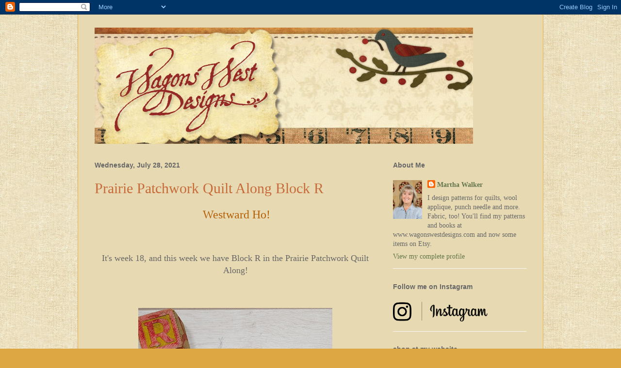

--- FILE ---
content_type: text/html; charset=UTF-8
request_url: https://wagonswestdesigns.blogspot.com/2021/07/
body_size: 28928
content:
<!DOCTYPE html>
<html class='v2' dir='ltr' lang='en'>
<head>
<link href='https://www.blogger.com/static/v1/widgets/4128112664-css_bundle_v2.css' rel='stylesheet' type='text/css'/>
<meta content='width=1100' name='viewport'/>
<meta content='text/html; charset=UTF-8' http-equiv='Content-Type'/>
<meta content='blogger' name='generator'/>
<link href='https://wagonswestdesigns.blogspot.com/favicon.ico' rel='icon' type='image/x-icon'/>
<link href='https://wagonswestdesigns.blogspot.com/2021/07/' rel='canonical'/>
<link rel="alternate" type="application/atom+xml" title="Wagons West Designs - Atom" href="https://wagonswestdesigns.blogspot.com/feeds/posts/default" />
<link rel="alternate" type="application/rss+xml" title="Wagons West Designs - RSS" href="https://wagonswestdesigns.blogspot.com/feeds/posts/default?alt=rss" />
<link rel="service.post" type="application/atom+xml" title="Wagons West Designs - Atom" href="https://www.blogger.com/feeds/3437254770161886400/posts/default" />
<!--Can't find substitution for tag [blog.ieCssRetrofitLinks]-->
<meta content='https://wagonswestdesigns.blogspot.com/2021/07/' property='og:url'/>
<meta content='Wagons West Designs' property='og:title'/>
<meta content='' property='og:description'/>
<title>Wagons West Designs: July 2021</title>
<style id='page-skin-1' type='text/css'><!--
/*
-----------------------------------------------
Blogger Template Style
Name:     Ethereal
Designer: Jason Morrow
URL:      jasonmorrow.etsy.com
----------------------------------------------- */
/* Content
----------------------------------------------- */
body {
font: normal normal 14px Georgia, Utopia, 'Palatino Linotype', Palatino, serif;
color: #666666;
background: #dda844 none repeat-x scroll top left;
}
html body .content-outer {
min-width: 0;
max-width: 100%;
width: 100%;
}
a:link {
text-decoration: none;
color: #627349;
}
a:visited {
text-decoration: none;
color: #4d469c;
}
a:hover {
text-decoration: underline;
color: #3778cd;
}
.main-inner {
padding-top: 15px;
}
.body-fauxcolumn-outer {
background: transparent url(//themes.googleusercontent.com/image?id=0BwVBOzw_-hbMNzE5NTg3YzUtMGU0Mi00OWQ3LTg2NjUtODk1OGVlMjg1YjZj) repeat-x scroll top center;
}
.content-fauxcolumns .fauxcolumn-inner {
background: #e7dab3 none repeat-x scroll top left;
border-left: 1px solid #e1b03d;
border-right: 1px solid #e1b03d;
}
/* Flexible Background
----------------------------------------------- */
.content-fauxcolumn-outer .fauxborder-left {
width: 100%;
padding-left: 0;
margin-left: -0;
background-color: transparent;
background-image: none;
background-repeat: no-repeat;
background-position: left top;
}
.content-fauxcolumn-outer .fauxborder-right {
margin-right: -0;
width: 0;
background-color: transparent;
background-image: none;
background-repeat: no-repeat;
background-position: right top;
}
/* Columns
----------------------------------------------- */
.content-inner {
padding: 0;
}
/* Header
----------------------------------------------- */
.header-inner {
padding: 27px 0 3px;
}
.header-inner .section {
margin: 0 35px;
}
.Header h1 {
font: normal normal 60px Times, 'Times New Roman', FreeSerif, serif;
color: #ffa575;
}
.Header h1 a {
color: #ffa575;
}
.Header .description {
font-size: 115%;
color: #666666;
}
.header-inner .Header .titlewrapper,
.header-inner .Header .descriptionwrapper {
padding-left: 0;
padding-right: 0;
margin-bottom: 0;
}
/* Tabs
----------------------------------------------- */
.tabs-outer {
position: relative;
background: transparent;
}
.tabs-cap-top, .tabs-cap-bottom {
position: absolute;
width: 100%;
}
.tabs-cap-bottom {
bottom: 0;
}
.tabs-inner {
padding: 0;
}
.tabs-inner .section {
margin: 0 35px;
}
*+html body .tabs-inner .widget li {
padding: 1px;
}
.PageList {
border-bottom: 1px solid #eddc83;
}
.tabs-inner .widget li.selected a,
.tabs-inner .widget li a:hover {
position: relative;
-moz-border-radius-topleft: 5px;
-moz-border-radius-topright: 5px;
-webkit-border-top-left-radius: 5px;
-webkit-border-top-right-radius: 5px;
-goog-ms-border-top-left-radius: 5px;
-goog-ms-border-top-right-radius: 5px;
border-top-left-radius: 5px;
border-top-right-radius: 5px;
background: #eddc83 none ;
color: #627349;
}
.tabs-inner .widget li a {
display: inline-block;
margin: 0;
margin-right: 1px;
padding: .65em 1.5em;
font: normal normal 12px Arial, Tahoma, Helvetica, FreeSans, sans-serif;
color: #627349;
background-color: #fff5b7;
-moz-border-radius-topleft: 5px;
-moz-border-radius-topright: 5px;
-webkit-border-top-left-radius: 5px;
-webkit-border-top-right-radius: 5px;
-goog-ms-border-top-left-radius: 5px;
-goog-ms-border-top-right-radius: 5px;
border-top-left-radius: 5px;
border-top-right-radius: 5px;
}
/* Headings
----------------------------------------------- */
h2 {
font: normal bold 14px Verdana, Geneva, sans-serif;
color: #666666;
}
/* Widgets
----------------------------------------------- */
.main-inner .column-left-inner {
padding: 0 0 0 20px;
}
.main-inner .column-left-inner .section {
margin-right: 0;
}
.main-inner .column-right-inner {
padding: 0 20px 0 0;
}
.main-inner .column-right-inner .section {
margin-left: 0;
}
.main-inner .section {
padding: 0;
}
.main-inner .widget {
padding: 0 0 15px;
margin: 20px 0;
border-bottom: 1px solid #f9f9f9;
}
.main-inner .widget h2 {
margin: 0;
padding: .6em 0 .5em;
}
.footer-inner .widget h2 {
padding: 0 0 .4em;
}
.main-inner .widget h2 + div, .footer-inner .widget h2 + div {
padding-top: 15px;
}
.main-inner .widget .widget-content {
margin: 0;
padding: 15px 0 0;
}
.main-inner .widget ul, .main-inner .widget #ArchiveList ul.flat {
margin: -15px -15px -15px;
padding: 0;
list-style: none;
}
.main-inner .sidebar .widget h2 {
border-bottom: 1px solid transparent;
}
.main-inner .widget #ArchiveList {
margin: -15px 0 0;
}
.main-inner .widget ul li, .main-inner .widget #ArchiveList ul.flat li {
padding: .5em 15px;
text-indent: 0;
}
.main-inner .widget #ArchiveList ul li {
padding-top: .25em;
padding-bottom: .25em;
}
.main-inner .widget ul li:first-child, .main-inner .widget #ArchiveList ul.flat li:first-child {
border-top: none;
}
.main-inner .widget ul li:last-child, .main-inner .widget #ArchiveList ul.flat li:last-child {
border-bottom: none;
}
.main-inner .widget .post-body ul {
padding: 0 2.5em;
margin: .5em 0;
list-style: disc;
}
.main-inner .widget .post-body ul li {
padding: 0.25em 0;
margin-bottom: .25em;
color: #666666;
border: none;
}
.footer-inner .widget ul {
padding: 0;
list-style: none;
}
.widget .zippy {
color: #666666;
}
/* Posts
----------------------------------------------- */
.main.section {
margin: 0 20px;
}
body .main-inner .Blog {
padding: 0;
background-color: transparent;
border: none;
}
.main-inner .widget h2.date-header {
border-bottom: 1px solid transparent;
}
.date-outer {
position: relative;
margin: 15px 0 20px;
}
.date-outer:first-child {
margin-top: 0;
}
.date-posts {
clear: both;
}
.post-outer, .inline-ad {
border-bottom: 1px solid #f9f9f9;
padding: 30px 0;
}
.post-outer {
padding-bottom: 10px;
}
.post-outer:first-child {
padding-top: 0;
border-top: none;
}
.post-outer:last-child, .inline-ad:last-child {
border-bottom: none;
}
.post-body img {
padding: 8px;
}
h3.post-title, h4 {
font: normal normal 30px Times, Times New Roman, serif;
color: #c76b3a;
}
h3.post-title a {
font: normal normal 30px Times, Times New Roman, serif;
color: #c76b3a;
text-decoration: none;
}
h3.post-title a:hover {
color: #3778cd;
text-decoration: underline;
}
.post-header {
margin: 0 0 1.5em;
}
.post-body {
line-height: 1.4;
}
.post-footer {
margin: 1.5em 0 0;
}
#blog-pager {
padding: 15px;
}
.blog-feeds, .post-feeds {
margin: 1em 0;
text-align: center;
}
.post-outer .comments {
margin-top: 2em;
}
/* Comments
----------------------------------------------- */
.comments .comments-content .icon.blog-author {
background-repeat: no-repeat;
background-image: url([data-uri]);
}
.comments .comments-content .loadmore a {
background: #e7dab3 none repeat-x scroll top left;
}
.comments .comments-content .loadmore a {
border-top: 1px solid transparent;
border-bottom: 1px solid transparent;
}
.comments .comment-thread.inline-thread {
background: #e7dab3 none repeat-x scroll top left;
}
.comments .continue {
border-top: 2px solid transparent;
}
/* Footer
----------------------------------------------- */
.footer-inner {
padding: 30px 0;
overflow: hidden;
}
/* Mobile
----------------------------------------------- */
body.mobile  {
background-size: auto
}
.mobile .body-fauxcolumn-outer {
background: ;
}
.mobile .content-fauxcolumns .fauxcolumn-inner {
opacity: 0.75;
}
.mobile .content-fauxcolumn-outer .fauxborder-right {
margin-right: 0;
}
.mobile-link-button {
background-color: #eddc83;
}
.mobile-link-button a:link, .mobile-link-button a:visited {
color: #627349;
}
.mobile-index-contents {
color: #444444;
}
.mobile .body-fauxcolumn-outer {
background-size: 100% auto;
}
.mobile .mobile-date-outer {
border-bottom: transparent;
}
.mobile .PageList {
border-bottom: none;
}
.mobile .tabs-inner .section {
margin: 0;
}
.mobile .tabs-inner .PageList .widget-content {
background: #eddc83 none;
color: #627349;
}
.mobile .tabs-inner .PageList .widget-content .pagelist-arrow {
border-left: 1px solid #627349;
}
.mobile .footer-inner {
overflow: visible;
}
body.mobile .AdSense {
margin: 0 -10px;
}
.body-fauxcolumn-outer {
background: url(https://lh3.googleusercontent.com/blogger_img_proxy/AEn0k_vTN26eDjlItqYd4j8L3Rwy_1b3oxACCcVS6IVHlrjoY7SZhF4gOD-mrPqBlBw9WP7-iSno-zb-1uc-KMNcWv-K9HGrE-QooDhvzS1mpc1V0UF1Vs_dLZBrR9-WaBhQBPaBbOTNMg=s0-d);
background-repeat:repeat-y;
}
.body-fauxcolumn-outer div {
background: url(https://lh3.googleusercontent.com/blogger_img_proxy/AEn0k_vTN26eDjlItqYd4j8L3Rwy_1b3oxACCcVS6IVHlrjoY7SZhF4gOD-mrPqBlBw9WP7-iSno-zb-1uc-KMNcWv-K9HGrE-QooDhvzS1mpc1V0UF1Vs_dLZBrR9-WaBhQBPaBbOTNMg=s0-d);
background-repeat:repeat-y;
}
--></style>
<style id='template-skin-1' type='text/css'><!--
body {
min-width: 960px;
}
.content-outer, .content-fauxcolumn-outer, .region-inner {
min-width: 960px;
max-width: 960px;
_width: 960px;
}
.main-inner .columns {
padding-left: 0;
padding-right: 310px;
}
.main-inner .fauxcolumn-center-outer {
left: 0;
right: 310px;
/* IE6 does not respect left and right together */
_width: expression(this.parentNode.offsetWidth -
parseInt("0") -
parseInt("310px") + 'px');
}
.main-inner .fauxcolumn-left-outer {
width: 0;
}
.main-inner .fauxcolumn-right-outer {
width: 310px;
}
.main-inner .column-left-outer {
width: 0;
right: 100%;
margin-left: -0;
}
.main-inner .column-right-outer {
width: 310px;
margin-right: -310px;
}
#layout {
min-width: 0;
}
#layout .content-outer {
min-width: 0;
width: 800px;
}
#layout .region-inner {
min-width: 0;
width: auto;
}
body#layout div.add_widget {
padding: 8px;
}
body#layout div.add_widget a {
margin-left: 32px;
}
--></style>
<link href='https://www.blogger.com/dyn-css/authorization.css?targetBlogID=3437254770161886400&amp;zx=bd2a34cc-aa27-4ee6-b883-2a37f1e9f398' media='none' onload='if(media!=&#39;all&#39;)media=&#39;all&#39;' rel='stylesheet'/><noscript><link href='https://www.blogger.com/dyn-css/authorization.css?targetBlogID=3437254770161886400&amp;zx=bd2a34cc-aa27-4ee6-b883-2a37f1e9f398' rel='stylesheet'/></noscript>
<meta name='google-adsense-platform-account' content='ca-host-pub-1556223355139109'/>
<meta name='google-adsense-platform-domain' content='blogspot.com'/>

<!-- data-ad-client=ca-pub-9049965268177812 -->

<link rel="stylesheet" href="https://fonts.googleapis.com/css2?display=swap&family=Libre+Baskerville&family=Barlow"></head>
<body class='loading variant-leaves1'>
<div class='navbar section' id='navbar' name='Navbar'><div class='widget Navbar' data-version='1' id='Navbar1'><script type="text/javascript">
    function setAttributeOnload(object, attribute, val) {
      if(window.addEventListener) {
        window.addEventListener('load',
          function(){ object[attribute] = val; }, false);
      } else {
        window.attachEvent('onload', function(){ object[attribute] = val; });
      }
    }
  </script>
<div id="navbar-iframe-container"></div>
<script type="text/javascript" src="https://apis.google.com/js/platform.js"></script>
<script type="text/javascript">
      gapi.load("gapi.iframes:gapi.iframes.style.bubble", function() {
        if (gapi.iframes && gapi.iframes.getContext) {
          gapi.iframes.getContext().openChild({
              url: 'https://www.blogger.com/navbar/3437254770161886400?origin\x3dhttps://wagonswestdesigns.blogspot.com',
              where: document.getElementById("navbar-iframe-container"),
              id: "navbar-iframe"
          });
        }
      });
    </script><script type="text/javascript">
(function() {
var script = document.createElement('script');
script.type = 'text/javascript';
script.src = '//pagead2.googlesyndication.com/pagead/js/google_top_exp.js';
var head = document.getElementsByTagName('head')[0];
if (head) {
head.appendChild(script);
}})();
</script>
</div></div>
<div class='body-fauxcolumns'>
<div class='fauxcolumn-outer body-fauxcolumn-outer'>
<div class='cap-top'>
<div class='cap-left'></div>
<div class='cap-right'></div>
</div>
<div class='fauxborder-left'>
<div class='fauxborder-right'></div>
<div class='fauxcolumn-inner'>
</div>
</div>
<div class='cap-bottom'>
<div class='cap-left'></div>
<div class='cap-right'></div>
</div>
</div>
</div>
<div class='content'>
<div class='content-fauxcolumns'>
<div class='fauxcolumn-outer content-fauxcolumn-outer'>
<div class='cap-top'>
<div class='cap-left'></div>
<div class='cap-right'></div>
</div>
<div class='fauxborder-left'>
<div class='fauxborder-right'></div>
<div class='fauxcolumn-inner'>
</div>
</div>
<div class='cap-bottom'>
<div class='cap-left'></div>
<div class='cap-right'></div>
</div>
</div>
</div>
<div class='content-outer'>
<div class='content-cap-top cap-top'>
<div class='cap-left'></div>
<div class='cap-right'></div>
</div>
<div class='fauxborder-left content-fauxborder-left'>
<div class='fauxborder-right content-fauxborder-right'></div>
<div class='content-inner'>
<header>
<div class='header-outer'>
<div class='header-cap-top cap-top'>
<div class='cap-left'></div>
<div class='cap-right'></div>
</div>
<div class='fauxborder-left header-fauxborder-left'>
<div class='fauxborder-right header-fauxborder-right'></div>
<div class='region-inner header-inner'>
<div class='header section' id='header' name='Header'><div class='widget Header' data-version='1' id='Header1'>
<div id='header-inner'>
<a href='https://wagonswestdesigns.blogspot.com/' style='display: block'>
<img alt='Wagons West Designs' height='240px; ' id='Header1_headerimg' src='https://blogger.googleusercontent.com/img/b/R29vZ2xl/AVvXsEgdqTZtjWiM80vGMI1cTgLYTnhtiMxscFatrMJ4FfLcJaTqwNYgJ7QMx2T5wItR2QUysyeDQsqx1MIat2e3kAchO2JEeCdaFu3xcnSB6my4FoudYOIhn4DX6HpB_rXke5lzqj__PoDTWFk/s1600/HEADER.jpg' style='display: block' width='780px; '/>
</a>
<div class='descriptionwrapper'>
<p class='description'><span>
</span></p>
</div>
</div>
</div></div>
</div>
</div>
<div class='header-cap-bottom cap-bottom'>
<div class='cap-left'></div>
<div class='cap-right'></div>
</div>
</div>
</header>
<div class='tabs-outer'>
<div class='tabs-cap-top cap-top'>
<div class='cap-left'></div>
<div class='cap-right'></div>
</div>
<div class='fauxborder-left tabs-fauxborder-left'>
<div class='fauxborder-right tabs-fauxborder-right'></div>
<div class='region-inner tabs-inner'>
<div class='tabs no-items section' id='crosscol' name='Cross-Column'></div>
<div class='tabs no-items section' id='crosscol-overflow' name='Cross-Column 2'></div>
</div>
</div>
<div class='tabs-cap-bottom cap-bottom'>
<div class='cap-left'></div>
<div class='cap-right'></div>
</div>
</div>
<div class='main-outer'>
<div class='main-cap-top cap-top'>
<div class='cap-left'></div>
<div class='cap-right'></div>
</div>
<div class='fauxborder-left main-fauxborder-left'>
<div class='fauxborder-right main-fauxborder-right'></div>
<div class='region-inner main-inner'>
<div class='columns fauxcolumns'>
<div class='fauxcolumn-outer fauxcolumn-center-outer'>
<div class='cap-top'>
<div class='cap-left'></div>
<div class='cap-right'></div>
</div>
<div class='fauxborder-left'>
<div class='fauxborder-right'></div>
<div class='fauxcolumn-inner'>
</div>
</div>
<div class='cap-bottom'>
<div class='cap-left'></div>
<div class='cap-right'></div>
</div>
</div>
<div class='fauxcolumn-outer fauxcolumn-left-outer'>
<div class='cap-top'>
<div class='cap-left'></div>
<div class='cap-right'></div>
</div>
<div class='fauxborder-left'>
<div class='fauxborder-right'></div>
<div class='fauxcolumn-inner'>
</div>
</div>
<div class='cap-bottom'>
<div class='cap-left'></div>
<div class='cap-right'></div>
</div>
</div>
<div class='fauxcolumn-outer fauxcolumn-right-outer'>
<div class='cap-top'>
<div class='cap-left'></div>
<div class='cap-right'></div>
</div>
<div class='fauxborder-left'>
<div class='fauxborder-right'></div>
<div class='fauxcolumn-inner'>
</div>
</div>
<div class='cap-bottom'>
<div class='cap-left'></div>
<div class='cap-right'></div>
</div>
</div>
<!-- corrects IE6 width calculation -->
<div class='columns-inner'>
<div class='column-center-outer'>
<div class='column-center-inner'>
<div class='main section' id='main' name='Main'><div class='widget Blog' data-version='1' id='Blog1'>
<div class='blog-posts hfeed'>

          <div class="date-outer">
        
<h2 class='date-header'><span>Wednesday, July 28, 2021</span></h2>

          <div class="date-posts">
        
<div class='post-outer'>
<div class='post hentry uncustomized-post-template' itemprop='blogPost' itemscope='itemscope' itemtype='http://schema.org/BlogPosting'>
<meta content='https://blogger.googleusercontent.com/img/b/R29vZ2xl/AVvXsEj9iE-utG5g2thG_r7A6WlLxQ3Zpja7XOyrENDZDSG_DcqbzSgoFPEyCoIpwmNGJv51XXq9vQd-0vi5P0EnL9R2T50AaxUwQ4ON_CUQM_HiN-8YWD8zt63rjIDZBgkvI3qPaFHkpmbGk-k/w400-h400/Prairie+Patchwork+QAL+Block+R.jpg' itemprop='image_url'/>
<meta content='3437254770161886400' itemprop='blogId'/>
<meta content='732894458311315941' itemprop='postId'/>
<a name='732894458311315941'></a>
<h3 class='post-title entry-title' itemprop='name'>
<a href='https://wagonswestdesigns.blogspot.com/2021/07/prairie-patchwork-quilt-along-block-r.html'>Prairie Patchwork Quilt Along Block R</a>
</h3>
<div class='post-header'>
<div class='post-header-line-1'></div>
</div>
<div class='post-body entry-content' id='post-body-732894458311315941' itemprop='description articleBody'>
<p style="text-align: center;">&nbsp;<span style="font-family: georgia;"><span style="font-size: large;"><span style="color: #b45f06;"><span style="font-size: x-large;">Westward Ho!</span></span></span></span></p><p style="text-align: center;"><span style="font-family: georgia;"><span style="font-size: large;"><span style="color: #b45f06;"><span style="font-size: x-large;">&nbsp;</span></span></span></span></p><p style="text-align: center;"><span style="font-size: large;"><span style="font-family: georgia;"><span><span><span>It's
 week 18, and this week we have Block R in the Prairie Patchwork Quilt Along!</span></span></span></span></span></p><p style="text-align: center;"><span style="font-size: large;"><span style="font-family: georgia;"><span><span><span>&nbsp;</span></span></span></span></span></p><p style="text-align: center;"><span style="font-size: large;"><span style="font-family: georgia;"><span><span><span></span></span></span></span></span></p><table align="center" cellpadding="0" cellspacing="0" class="tr-caption-container" style="margin-left: auto; margin-right: auto;"><tbody><tr><td style="text-align: center;"><a href="https://blogger.googleusercontent.com/img/b/R29vZ2xl/AVvXsEj9iE-utG5g2thG_r7A6WlLxQ3Zpja7XOyrENDZDSG_DcqbzSgoFPEyCoIpwmNGJv51XXq9vQd-0vi5P0EnL9R2T50AaxUwQ4ON_CUQM_HiN-8YWD8zt63rjIDZBgkvI3qPaFHkpmbGk-k/s2048/Prairie+Patchwork+QAL+Block+R.jpg" style="margin-left: auto; margin-right: auto;"><img border="0" data-original-height="2048" data-original-width="2048" height="400" src="https://blogger.googleusercontent.com/img/b/R29vZ2xl/AVvXsEj9iE-utG5g2thG_r7A6WlLxQ3Zpja7XOyrENDZDSG_DcqbzSgoFPEyCoIpwmNGJv51XXq9vQd-0vi5P0EnL9R2T50AaxUwQ4ON_CUQM_HiN-8YWD8zt63rjIDZBgkvI3qPaFHkpmbGk-k/w400-h400/Prairie+Patchwork+QAL+Block+R.jpg" width="400" /></a></td></tr><tr><td class="tr-caption" style="text-align: center;"><h3>Prairie Patchwork Quilt Along R</h3></td></tr></tbody></table><span style="font-size: large;"><span style="font-family: georgia;"><span><span><span>&nbsp;</span></span></span></span></span><p></p><p style="text-align: center;"><span style="font-size: large;"><span style="font-family: georgia;"><span><span><span>This week you'll be making just one lonely little shoofly block - Block R! Piece of cake!</span></span></span></span></span></p><p style="text-align: center;"><span style="font-size: large;"><span style="font-family: georgia;"><span><span><span>&nbsp;</span></span></span></span></span></p><p style="text-align: center;"><span style="font-size: large;"><span style="font-family: georgia;"><span><span><span>If you've been participating in the Prairie Patchwork Quilt Along, you will by now have quite a stack of instructions, if you've printed them out. If you've printed them out, you may also have compiled them into a notebook, like I have.</span></span></span></span></span></p><p style="text-align: center;"><span style="font-size: large;"><span style="font-family: georgia;"><span><span></span></span></span></span></p><div class="separator" style="clear: both; text-align: center;"><span style="font-size: large;"><span style="font-family: georgia;"><span><span><a href="https://blogger.googleusercontent.com/img/b/R29vZ2xl/AVvXsEgTwJjEJDSewBraw0KbU_R7PbU30a4t_lin_booUWHDfDwSiAubbzrgvLhArpkPtIFoe8PtinncOYOETbjEfLlprkDUbh2g-LxW0LqXEGyuKXLOGbVs1bot7iJi2rWs6lBCeYIqWnvlmjs/s2048/20210727_121520%257E2.jpg" imageanchor="1" style="margin-left: 1em; margin-right: 1em;"><img border="0" data-original-height="2048" data-original-width="2048" height="400" src="https://blogger.googleusercontent.com/img/b/R29vZ2xl/AVvXsEgTwJjEJDSewBraw0KbU_R7PbU30a4t_lin_booUWHDfDwSiAubbzrgvLhArpkPtIFoe8PtinncOYOETbjEfLlprkDUbh2g-LxW0LqXEGyuKXLOGbVs1bot7iJi2rWs6lBCeYIqWnvlmjs/w400-h400/20210727_121520%257E2.jpg" width="400" /></a></span></span></span></span></div><span style="font-size: large;"><span style="font-family: georgia;"><span><span><br /><span><br /></span></span></span></span></span><p></p><p style="text-align: center;"><span style="font-size: large;"><span style="font-family: georgia;"><span><span><span>I have the completed quilt printed onto an 8 1/2" x 11" piece of paper, and inserted into the clear sleeve on the front of the notebook, which makes a handy quick reference:</span></span></span></span></span></p><p style="text-align: center;"><span style="font-size: large;"><span style="font-family: georgia;"><span><span><span>&nbsp;</span></span></span></span></span></p><p style="text-align: center;"><span style="font-size: large;"><span style="font-family: georgia;"><span><span><span></span></span></span></span></span></p><div class="separator" style="clear: both; text-align: center;"><span style="font-size: large;"><span style="font-family: georgia;"><span><span><span><a href="https://blogger.googleusercontent.com/img/b/R29vZ2xl/AVvXsEgKzmFFg8fWDlHGQtOP9suRYHnQO11k-gTTXeTPNL3W5OTCAPDViXEe486I5-n4ONaoyYUXGXNlyffmfuIPwFgsqDcJAhghoXU5c-SverhUErDBrx2lQvyWhU72wrJSYujkvprQqoJIopM/s2048/20210727_121505%257E2.jpg" imageanchor="1" style="margin-left: 1em; margin-right: 1em;"><img border="0" data-original-height="2048" data-original-width="2048" height="400" src="https://blogger.googleusercontent.com/img/b/R29vZ2xl/AVvXsEgKzmFFg8fWDlHGQtOP9suRYHnQO11k-gTTXeTPNL3W5OTCAPDViXEe486I5-n4ONaoyYUXGXNlyffmfuIPwFgsqDcJAhghoXU5c-SverhUErDBrx2lQvyWhU72wrJSYujkvprQqoJIopM/w400-h400/20210727_121505%257E2.jpg" width="400" /></a></span></span></span></span></span></div><span style="font-size: large;"><span style="font-family: georgia;"><span><span><span><br />If you would like to do the same for your cover, <a href="https://media.rainpos.com/1376/prairie_patchwork_quilt_along_quilt_20210727211929.jpg" target="_blank">CLICK HERE to download the full size quilt in color to print</a>.<br />&nbsp;</span></span></span></span></span><p></p><p style="text-align: center;"><span style="font-size: large;"><span style="font-family: georgia;"><span><span><span>Happy sewing! <br /></span></span></span></span></span></p><p style="text-align: center;"><span style="font-size: large;"><span style="font-family: georgia;"><span><span><span></span></span></span></span></span></p><p style="text-align: center;"><span style="font-size: large;"><span style="font-family: georgia;"><span><span><span><br /><a href="https://media.rainpos.com/1376/prairie_patchwork_qal_block_r.pdf" target="_blank">CLICK HERE to download the fabric requirements and cutting instructions to make Block R. </a><br /></span></span></span></span></span></p>
<div style='clear: both;'></div>
</div>
<div class='post-footer'>
<div class='post-footer-line post-footer-line-1'>
<span class='post-author vcard'>
Posted by
<span class='fn' itemprop='author' itemscope='itemscope' itemtype='http://schema.org/Person'>
<meta content='https://www.blogger.com/profile/03464217559264838818' itemprop='url'/>
<a class='g-profile' href='https://www.blogger.com/profile/03464217559264838818' rel='author' title='author profile'>
<span itemprop='name'>Martha Walker</span>
</a>
</span>
</span>
<span class='post-timestamp'>
at
<meta content='https://wagonswestdesigns.blogspot.com/2021/07/prairie-patchwork-quilt-along-block-r.html' itemprop='url'/>
<a class='timestamp-link' href='https://wagonswestdesigns.blogspot.com/2021/07/prairie-patchwork-quilt-along-block-r.html' rel='bookmark' title='permanent link'><abbr class='published' itemprop='datePublished' title='2021-07-28T00:30:00-07:00'>12:30&#8239;AM</abbr></a>
</span>
<span class='post-comment-link'>
<a class='comment-link' href='https://wagonswestdesigns.blogspot.com/2021/07/prairie-patchwork-quilt-along-block-r.html#comment-form' onclick=''>
No comments:
  </a>
</span>
<span class='post-icons'>
<span class='item-control blog-admin pid-588210138'>
<a href='https://www.blogger.com/post-edit.g?blogID=3437254770161886400&postID=732894458311315941&from=pencil' title='Edit Post'>
<img alt='' class='icon-action' height='18' src='https://resources.blogblog.com/img/icon18_edit_allbkg.gif' width='18'/>
</a>
</span>
</span>
<div class='post-share-buttons goog-inline-block'>
<a class='goog-inline-block share-button sb-email' href='https://www.blogger.com/share-post.g?blogID=3437254770161886400&postID=732894458311315941&target=email' target='_blank' title='Email This'><span class='share-button-link-text'>Email This</span></a><a class='goog-inline-block share-button sb-blog' href='https://www.blogger.com/share-post.g?blogID=3437254770161886400&postID=732894458311315941&target=blog' onclick='window.open(this.href, "_blank", "height=270,width=475"); return false;' target='_blank' title='BlogThis!'><span class='share-button-link-text'>BlogThis!</span></a><a class='goog-inline-block share-button sb-twitter' href='https://www.blogger.com/share-post.g?blogID=3437254770161886400&postID=732894458311315941&target=twitter' target='_blank' title='Share to X'><span class='share-button-link-text'>Share to X</span></a><a class='goog-inline-block share-button sb-facebook' href='https://www.blogger.com/share-post.g?blogID=3437254770161886400&postID=732894458311315941&target=facebook' onclick='window.open(this.href, "_blank", "height=430,width=640"); return false;' target='_blank' title='Share to Facebook'><span class='share-button-link-text'>Share to Facebook</span></a><a class='goog-inline-block share-button sb-pinterest' href='https://www.blogger.com/share-post.g?blogID=3437254770161886400&postID=732894458311315941&target=pinterest' target='_blank' title='Share to Pinterest'><span class='share-button-link-text'>Share to Pinterest</span></a>
</div>
</div>
<div class='post-footer-line post-footer-line-2'>
<span class='post-labels'>
Labels:
<a href='https://wagonswestdesigns.blogspot.com/search/label/Martingale%20Publishing' rel='tag'>Martingale Publishing</a>,
<a href='https://wagonswestdesigns.blogspot.com/search/label/Prairie%20Patchwork' rel='tag'>Prairie Patchwork</a>,
<a href='https://wagonswestdesigns.blogspot.com/search/label/prairie%20patchwork%20quilt%20along' rel='tag'>prairie patchwork quilt along</a>,
<a href='https://wagonswestdesigns.blogspot.com/search/label/quilt%20along' rel='tag'>quilt along</a>,
<a href='https://wagonswestdesigns.blogspot.com/search/label/quilt%20along%20block' rel='tag'>quilt along block</a>,
<a href='https://wagonswestdesigns.blogspot.com/search/label/red%20and%20green%20quilt' rel='tag'>red and green quilt</a>,
<a href='https://wagonswestdesigns.blogspot.com/search/label/sampler%20quilt' rel='tag'>sampler quilt</a>,
<a href='https://wagonswestdesigns.blogspot.com/search/label/sampler%20quilt%20along' rel='tag'>sampler quilt along</a>
</span>
</div>
<div class='post-footer-line post-footer-line-3'>
<span class='post-location'>
</span>
</div>
</div>
</div>
</div>
<div class='inline-ad'>
<script async src="//pagead2.googlesyndication.com/pagead/js/adsbygoogle.js"></script>
<!-- wagonswestdesigns_main_Blog1_1x1_as -->
<ins class="adsbygoogle"
     style="display:block"
     data-ad-client="ca-pub-9049965268177812"
     data-ad-host="ca-host-pub-1556223355139109"
     data-ad-host-channel="L0007"
     data-ad-slot="6400228370"
     data-ad-format="auto"></ins>
<script>
(adsbygoogle = window.adsbygoogle || []).push({});
</script>
</div>

          </div></div>
        

          <div class="date-outer">
        
<h2 class='date-header'><span>Wednesday, July 21, 2021</span></h2>

          <div class="date-posts">
        
<div class='post-outer'>
<div class='post hentry uncustomized-post-template' itemprop='blogPost' itemscope='itemscope' itemtype='http://schema.org/BlogPosting'>
<meta content='https://blogger.googleusercontent.com/img/b/R29vZ2xl/AVvXsEjBQEfqJAV8kR3X36Bgpe0LYxEqGOXgD71KASad5xhSel4LydeCP0vnUqqqCJTyy-Lgq34XlnBly3c9T6BAPDNEpmeSGC9S-pyOp2aO41n4dynCIuxiTTCtjw4faw8G14fX3VLfuOahxQ4/w400-h400/Prairie+Patchwork+QAL+Block+Q.jpg' itemprop='image_url'/>
<meta content='3437254770161886400' itemprop='blogId'/>
<meta content='1955664309082752761' itemprop='postId'/>
<a name='1955664309082752761'></a>
<h3 class='post-title entry-title' itemprop='name'>
<a href='https://wagonswestdesigns.blogspot.com/2021/07/prairie-patchwork-quilt-along-block-q.html'>Prairie Patchwork Quilt Along Block Q</a>
</h3>
<div class='post-header'>
<div class='post-header-line-1'></div>
</div>
<div class='post-body entry-content' id='post-body-1955664309082752761' itemprop='description articleBody'>
<p style="text-align: center;">&nbsp;<span style="font-family: georgia;"><span style="font-size: large;"><span style="color: #b45f06;"><span style="font-size: x-large;">Westward Ho!</span></span></span></span></p><p style="text-align: center;"><span style="font-family: georgia;"><span style="font-size: large;"><span style="color: #b45f06;"><span style="font-size: x-large;">&nbsp;</span></span></span></span></p><p style="text-align: center;"><span style="font-size: large;"><span style="font-family: georgia;"><span><span><span>It's
 week 17, and this week we have Block Q in the Prairie Patchwork Quilt Along!</span></span></span></span></span></p><p style="text-align: center;"><span style="font-size: large;"><span style="font-family: georgia;"><span><span><span>&nbsp;</span></span></span></span></span></p><p style="text-align: center;"><span style="font-size: large;"><span style="font-family: georgia;"><span><span><span></span></span></span></span></span></p><div style="text-align: center;"><span style="font-size: large;"><span style="font-family: georgia;"><span><span><span><a href="https://blogger.googleusercontent.com/img/b/R29vZ2xl/AVvXsEjBQEfqJAV8kR3X36Bgpe0LYxEqGOXgD71KASad5xhSel4LydeCP0vnUqqqCJTyy-Lgq34XlnBly3c9T6BAPDNEpmeSGC9S-pyOp2aO41n4dynCIuxiTTCtjw4faw8G14fX3VLfuOahxQ4/s2048/Prairie+Patchwork+QAL+Block+Q.jpg"><img border="0" data-original-height="2048" data-original-width="2048" height="400" src="https://blogger.googleusercontent.com/img/b/R29vZ2xl/AVvXsEjBQEfqJAV8kR3X36Bgpe0LYxEqGOXgD71KASad5xhSel4LydeCP0vnUqqqCJTyy-Lgq34XlnBly3c9T6BAPDNEpmeSGC9S-pyOp2aO41n4dynCIuxiTTCtjw4faw8G14fX3VLfuOahxQ4/w400-h400/Prairie+Patchwork+QAL+Block+Q.jpg" width="400" /></a></span></span></span></span></span></div><p></p><h3 style="text-align: center;"><span style="font-size: large;"><span style="font-family: georgia;"><span><span><span>Prairie Patchwork Quilt Along Block(s) Q</span></span></span></span></span></h3><p style="text-align: center;"><span style="font-size: large;"><span style="font-family: georgia;"><span><span><span>&nbsp;</span></span></span></span></span></p><p style="text-align: center;"><span style="font-size: large;"><span style="font-family: georgia;"><span><span><span>Q is for quilt, and we are so close to finishing blocks for the Prairie Patchwork Quilt Along Sampler. Hint: after this week, there are just 2 more unique what I will call "premier" blocks. Blocks T through Z are blocks for spacer units and the border. And then, the grand finale - assembling the blocks into the sampler!</span></span></span></span></span></p><p style="text-align: center;"><span style="font-size: large;"><span style="font-family: georgia;"><span><span><span>&nbsp;</span></span></span></span></span></p><p style="text-align: center;"><span style="font-size: large;"><span style="font-family: georgia;"><span><span><span><a href="https://media.rainpos.com/1376/prairie_patchwork_qal_block_q.pdf" target="_blank">CLICK HERE to download the fabric requirements and cutting instructions for Block(s) Q&nbsp; </a><br /></span></span></span></span></span></p><p style="text-align: center;"><span style="font-size: large;"><span style="font-family: georgia;"><span><span><span>&nbsp;</span></span></span></span></span></p><p style="text-align: center;"><span style="font-size: large;"><span style="font-family: georgia;"><span><span><span>&nbsp;<br /></span></span></span></span></span></p>
<div style='clear: both;'></div>
</div>
<div class='post-footer'>
<div class='post-footer-line post-footer-line-1'>
<span class='post-author vcard'>
Posted by
<span class='fn' itemprop='author' itemscope='itemscope' itemtype='http://schema.org/Person'>
<meta content='https://www.blogger.com/profile/03464217559264838818' itemprop='url'/>
<a class='g-profile' href='https://www.blogger.com/profile/03464217559264838818' rel='author' title='author profile'>
<span itemprop='name'>Martha Walker</span>
</a>
</span>
</span>
<span class='post-timestamp'>
at
<meta content='https://wagonswestdesigns.blogspot.com/2021/07/prairie-patchwork-quilt-along-block-q.html' itemprop='url'/>
<a class='timestamp-link' href='https://wagonswestdesigns.blogspot.com/2021/07/prairie-patchwork-quilt-along-block-q.html' rel='bookmark' title='permanent link'><abbr class='published' itemprop='datePublished' title='2021-07-21T00:30:00-07:00'>12:30&#8239;AM</abbr></a>
</span>
<span class='post-comment-link'>
<a class='comment-link' href='https://wagonswestdesigns.blogspot.com/2021/07/prairie-patchwork-quilt-along-block-q.html#comment-form' onclick=''>
No comments:
  </a>
</span>
<span class='post-icons'>
<span class='item-control blog-admin pid-588210138'>
<a href='https://www.blogger.com/post-edit.g?blogID=3437254770161886400&postID=1955664309082752761&from=pencil' title='Edit Post'>
<img alt='' class='icon-action' height='18' src='https://resources.blogblog.com/img/icon18_edit_allbkg.gif' width='18'/>
</a>
</span>
</span>
<div class='post-share-buttons goog-inline-block'>
<a class='goog-inline-block share-button sb-email' href='https://www.blogger.com/share-post.g?blogID=3437254770161886400&postID=1955664309082752761&target=email' target='_blank' title='Email This'><span class='share-button-link-text'>Email This</span></a><a class='goog-inline-block share-button sb-blog' href='https://www.blogger.com/share-post.g?blogID=3437254770161886400&postID=1955664309082752761&target=blog' onclick='window.open(this.href, "_blank", "height=270,width=475"); return false;' target='_blank' title='BlogThis!'><span class='share-button-link-text'>BlogThis!</span></a><a class='goog-inline-block share-button sb-twitter' href='https://www.blogger.com/share-post.g?blogID=3437254770161886400&postID=1955664309082752761&target=twitter' target='_blank' title='Share to X'><span class='share-button-link-text'>Share to X</span></a><a class='goog-inline-block share-button sb-facebook' href='https://www.blogger.com/share-post.g?blogID=3437254770161886400&postID=1955664309082752761&target=facebook' onclick='window.open(this.href, "_blank", "height=430,width=640"); return false;' target='_blank' title='Share to Facebook'><span class='share-button-link-text'>Share to Facebook</span></a><a class='goog-inline-block share-button sb-pinterest' href='https://www.blogger.com/share-post.g?blogID=3437254770161886400&postID=1955664309082752761&target=pinterest' target='_blank' title='Share to Pinterest'><span class='share-button-link-text'>Share to Pinterest</span></a>
</div>
</div>
<div class='post-footer-line post-footer-line-2'>
<span class='post-labels'>
Labels:
<a href='https://wagonswestdesigns.blogspot.com/search/label/Martingale%20Publishing' rel='tag'>Martingale Publishing</a>,
<a href='https://wagonswestdesigns.blogspot.com/search/label/Prairie%20Patchwork' rel='tag'>Prairie Patchwork</a>,
<a href='https://wagonswestdesigns.blogspot.com/search/label/prairie%20patchwork%20quilt%20along' rel='tag'>prairie patchwork quilt along</a>,
<a href='https://wagonswestdesigns.blogspot.com/search/label/quilt%20along' rel='tag'>quilt along</a>,
<a href='https://wagonswestdesigns.blogspot.com/search/label/quilt%20along%20block' rel='tag'>quilt along block</a>,
<a href='https://wagonswestdesigns.blogspot.com/search/label/red%20and%20green%20quilt' rel='tag'>red and green quilt</a>,
<a href='https://wagonswestdesigns.blogspot.com/search/label/sampler%20quilt' rel='tag'>sampler quilt</a>,
<a href='https://wagonswestdesigns.blogspot.com/search/label/sampler%20quilt%20along' rel='tag'>sampler quilt along</a>
</span>
</div>
<div class='post-footer-line post-footer-line-3'>
<span class='post-location'>
</span>
</div>
</div>
</div>
</div>
<div class='inline-ad'>
<script async src="//pagead2.googlesyndication.com/pagead/js/adsbygoogle.js"></script>
<!-- wagonswestdesigns_main_Blog1_1x1_as -->
<ins class="adsbygoogle"
     style="display:block"
     data-ad-client="ca-pub-9049965268177812"
     data-ad-host="ca-host-pub-1556223355139109"
     data-ad-host-channel="L0007"
     data-ad-slot="6400228370"
     data-ad-format="auto"></ins>
<script>
(adsbygoogle = window.adsbygoogle || []).push({});
</script>
</div>

          </div></div>
        

          <div class="date-outer">
        
<h2 class='date-header'><span>Wednesday, July 7, 2021</span></h2>

          <div class="date-posts">
        
<div class='post-outer'>
<div class='post hentry uncustomized-post-template' itemprop='blogPost' itemscope='itemscope' itemtype='http://schema.org/BlogPosting'>
<meta content='https://blogger.googleusercontent.com/img/b/R29vZ2xl/AVvXsEhINulTWNf1Q9B3BxD2UBc8Jyom8txmnWhIvOM71vHWSG1Y3HMvN5PW1d1TPb-ralja3P298wE__FqK0R0vxg4pBsHVX4AIMt-bAHH3oS99Df730HO4fxYRpqywdy7NTDWAOk57ptQND0Q/w400-h400/Prairie+Patchwork+QAL+Block+P.jpg' itemprop='image_url'/>
<meta content='3437254770161886400' itemprop='blogId'/>
<meta content='721401933029975431' itemprop='postId'/>
<a name='721401933029975431'></a>
<h3 class='post-title entry-title' itemprop='name'>
<a href='https://wagonswestdesigns.blogspot.com/2021/07/prairie-patchwork-quilt-along-block-p.html'>Prairie Patchwork Quilt Along Block P</a>
</h3>
<div class='post-header'>
<div class='post-header-line-1'></div>
</div>
<div class='post-body entry-content' id='post-body-721401933029975431' itemprop='description articleBody'>
<p style="text-align: center;">&nbsp;<span style="font-family: georgia;"><span style="font-size: large;"><span style="color: #b45f06;"><span style="font-size: x-large;">Westward Ho!</span></span></span></span></p><p style="text-align: center;"><span style="font-family: georgia;"><span style="font-size: large;"><span style="color: #b45f06;"><span style="font-size: x-large;">&nbsp;</span></span></span></span></p><p style="text-align: center;"><span style="font-size: large;"><span style="font-family: georgia;"><span><span><span>It's
 week 16, and this week we have Block P in the Prairie Patchwork Quilt Along!</span></span></span></span></span></p><div style="text-align: center;"><span style="font-size: large;"><span style="font-family: georgia;"><span><span><span>&nbsp;<table align="center" cellpadding="0" cellspacing="0" class="tr-caption-container" style="margin-left: auto; margin-right: auto;"><tbody><tr><td style="text-align: center;"><a href="https://blogger.googleusercontent.com/img/b/R29vZ2xl/AVvXsEhINulTWNf1Q9B3BxD2UBc8Jyom8txmnWhIvOM71vHWSG1Y3HMvN5PW1d1TPb-ralja3P298wE__FqK0R0vxg4pBsHVX4AIMt-bAHH3oS99Df730HO4fxYRpqywdy7NTDWAOk57ptQND0Q/s2048/Prairie+Patchwork+QAL+Block+P.jpg" style="margin-left: auto; margin-right: auto;"><img border="0" data-original-height="2048" data-original-width="2048" height="400" src="https://blogger.googleusercontent.com/img/b/R29vZ2xl/AVvXsEhINulTWNf1Q9B3BxD2UBc8Jyom8txmnWhIvOM71vHWSG1Y3HMvN5PW1d1TPb-ralja3P298wE__FqK0R0vxg4pBsHVX4AIMt-bAHH3oS99Df730HO4fxYRpqywdy7NTDWAOk57ptQND0Q/w400-h400/Prairie+Patchwork+QAL+Block+P.jpg" width="400" /></a></td></tr><tr><td class="tr-caption" style="text-align: center;"><h3>Prairie Patchwork Quilt Along Block P</h3><h3><span style="font-weight: normal;">&nbsp;</span></h3><h3><span style="font-weight: normal;">I designed the green fabric used in this block to imitate as best I could some of the faded greens you see in many mid-nineteenth century red and green quilts.</span></h3><h3><span style="font-weight: normal;">&nbsp;</span></h3><h3><span style="font-weight: normal;">Just the one block this week! Happy sewing!&nbsp;</span></h3><h3><span style="font-weight: normal;">&nbsp;</span> <br /></h3></td></tr></tbody></table></span></span></span></span></span><span style="font-size: large;"><span style="font-family: georgia;"><span><span><span><a href="https://media.rainpos.com/1376/prairie_patchwork_qal_block_p.pdf" target="_blank">C<span>LICK HERE to download the fabric requirements and cutting instructions for Prairie Patchwork Quilt Along Block P</span></a><br /></span></span></span></span></span></div>
<div style='clear: both;'></div>
</div>
<div class='post-footer'>
<div class='post-footer-line post-footer-line-1'>
<span class='post-author vcard'>
Posted by
<span class='fn' itemprop='author' itemscope='itemscope' itemtype='http://schema.org/Person'>
<meta content='https://www.blogger.com/profile/03464217559264838818' itemprop='url'/>
<a class='g-profile' href='https://www.blogger.com/profile/03464217559264838818' rel='author' title='author profile'>
<span itemprop='name'>Martha Walker</span>
</a>
</span>
</span>
<span class='post-timestamp'>
at
<meta content='https://wagonswestdesigns.blogspot.com/2021/07/prairie-patchwork-quilt-along-block-p.html' itemprop='url'/>
<a class='timestamp-link' href='https://wagonswestdesigns.blogspot.com/2021/07/prairie-patchwork-quilt-along-block-p.html' rel='bookmark' title='permanent link'><abbr class='published' itemprop='datePublished' title='2021-07-07T00:30:00-07:00'>12:30&#8239;AM</abbr></a>
</span>
<span class='post-comment-link'>
<a class='comment-link' href='https://wagonswestdesigns.blogspot.com/2021/07/prairie-patchwork-quilt-along-block-p.html#comment-form' onclick=''>
No comments:
  </a>
</span>
<span class='post-icons'>
<span class='item-control blog-admin pid-588210138'>
<a href='https://www.blogger.com/post-edit.g?blogID=3437254770161886400&postID=721401933029975431&from=pencil' title='Edit Post'>
<img alt='' class='icon-action' height='18' src='https://resources.blogblog.com/img/icon18_edit_allbkg.gif' width='18'/>
</a>
</span>
</span>
<div class='post-share-buttons goog-inline-block'>
<a class='goog-inline-block share-button sb-email' href='https://www.blogger.com/share-post.g?blogID=3437254770161886400&postID=721401933029975431&target=email' target='_blank' title='Email This'><span class='share-button-link-text'>Email This</span></a><a class='goog-inline-block share-button sb-blog' href='https://www.blogger.com/share-post.g?blogID=3437254770161886400&postID=721401933029975431&target=blog' onclick='window.open(this.href, "_blank", "height=270,width=475"); return false;' target='_blank' title='BlogThis!'><span class='share-button-link-text'>BlogThis!</span></a><a class='goog-inline-block share-button sb-twitter' href='https://www.blogger.com/share-post.g?blogID=3437254770161886400&postID=721401933029975431&target=twitter' target='_blank' title='Share to X'><span class='share-button-link-text'>Share to X</span></a><a class='goog-inline-block share-button sb-facebook' href='https://www.blogger.com/share-post.g?blogID=3437254770161886400&postID=721401933029975431&target=facebook' onclick='window.open(this.href, "_blank", "height=430,width=640"); return false;' target='_blank' title='Share to Facebook'><span class='share-button-link-text'>Share to Facebook</span></a><a class='goog-inline-block share-button sb-pinterest' href='https://www.blogger.com/share-post.g?blogID=3437254770161886400&postID=721401933029975431&target=pinterest' target='_blank' title='Share to Pinterest'><span class='share-button-link-text'>Share to Pinterest</span></a>
</div>
</div>
<div class='post-footer-line post-footer-line-2'>
<span class='post-labels'>
Labels:
<a href='https://wagonswestdesigns.blogspot.com/search/label/Martingale%20Publishing' rel='tag'>Martingale Publishing</a>,
<a href='https://wagonswestdesigns.blogspot.com/search/label/Prairie%20Patchwork' rel='tag'>Prairie Patchwork</a>,
<a href='https://wagonswestdesigns.blogspot.com/search/label/prairie%20patchwork%20quilt%20along' rel='tag'>prairie patchwork quilt along</a>,
<a href='https://wagonswestdesigns.blogspot.com/search/label/quilt%20along' rel='tag'>quilt along</a>,
<a href='https://wagonswestdesigns.blogspot.com/search/label/quilt%20along%20block' rel='tag'>quilt along block</a>,
<a href='https://wagonswestdesigns.blogspot.com/search/label/red%20and%20green%20quilt' rel='tag'>red and green quilt</a>,
<a href='https://wagonswestdesigns.blogspot.com/search/label/sampler%20quilt' rel='tag'>sampler quilt</a>,
<a href='https://wagonswestdesigns.blogspot.com/search/label/sampler%20quilt%20along' rel='tag'>sampler quilt along</a>,
<a href='https://wagonswestdesigns.blogspot.com/search/label/sew%20along' rel='tag'>sew along</a>
</span>
</div>
<div class='post-footer-line post-footer-line-3'>
<span class='post-location'>
</span>
</div>
</div>
</div>
</div>
<div class='post-outer'>
<div class='post hentry uncustomized-post-template' itemprop='blogPost' itemscope='itemscope' itemtype='http://schema.org/BlogPosting'>
<meta content='https://blogger.googleusercontent.com/img/b/R29vZ2xl/AVvXsEh0d8bHEVOY2bjngB5dKYPog2CnqmmVJyqO4rTdDXKc5U4XHokbgzKW0NJSmsMU4zpiD-aBkKaTfBrMZc4YY1yyZRXGxy54aFec_oAiZgmeo4X_KPTkGqW-icIyRMs2zy-JNHRFBEnr07U/w400-h400/Prairie+Patchwork+QAL+Block+O.jpg' itemprop='image_url'/>
<meta content='3437254770161886400' itemprop='blogId'/>
<meta content='2669413241970119570' itemprop='postId'/>
<a name='2669413241970119570'></a>
<h3 class='post-title entry-title' itemprop='name'>
<a href='https://wagonswestdesigns.blogspot.com/2021/07/prairie-patchwork-quilt-along-block-o.html'>Prairie Patchwork Quilt Along Block O</a>
</h3>
<div class='post-header'>
<div class='post-header-line-1'></div>
</div>
<div class='post-body entry-content' id='post-body-2669413241970119570' itemprop='description articleBody'>
<p>&nbsp;</p><p style="text-align: center;">&nbsp;<span style="font-family: georgia;"><span style="font-size: large;"><span style="color: #b45f06;"><span style="font-size: x-large;">Westward Ho!</span></span></span></span></p><p style="text-align: center;"><span style="font-family: georgia;"><span style="font-size: large;"><span style="color: #b45f06;"><span style="font-size: x-large;">&nbsp;</span></span></span></span></p><p style="text-align: center;"><span style="font-size: large;"><span style="font-family: georgia;"><span><span><span>It's
 week 15, and this week we have Block O in the Prairie Patchwork Quilt Along!</span></span></span></span></span></p><p style="text-align: center;"><span style="font-size: large;"><span style="font-family: georgia;"><span><span><span>&nbsp;</span></span></span></span></span></p><table align="center" cellpadding="0" cellspacing="0" class="tr-caption-container" style="margin-left: auto; margin-right: auto;"><tbody><tr><td style="text-align: center;"><a href="https://blogger.googleusercontent.com/img/b/R29vZ2xl/AVvXsEh0d8bHEVOY2bjngB5dKYPog2CnqmmVJyqO4rTdDXKc5U4XHokbgzKW0NJSmsMU4zpiD-aBkKaTfBrMZc4YY1yyZRXGxy54aFec_oAiZgmeo4X_KPTkGqW-icIyRMs2zy-JNHRFBEnr07U/s2048/Prairie+Patchwork+QAL+Block+O.jpg" style="margin-left: auto; margin-right: auto;"><img border="0" data-original-height="2048" data-original-width="2048" height="400" src="https://blogger.googleusercontent.com/img/b/R29vZ2xl/AVvXsEh0d8bHEVOY2bjngB5dKYPog2CnqmmVJyqO4rTdDXKc5U4XHokbgzKW0NJSmsMU4zpiD-aBkKaTfBrMZc4YY1yyZRXGxy54aFec_oAiZgmeo4X_KPTkGqW-icIyRMs2zy-JNHRFBEnr07U/w400-h400/Prairie+Patchwork+QAL+Block+O.jpg" width="400" /></a></td></tr><tr><td class="tr-caption" style="text-align: center;"><h3>Prairie Patchwork Quilt Along Block O</h3></td></tr></tbody></table><p><span style="font-size: large;"><span style="font-family: georgia;"><span><span><span>&nbsp;</span></span></span></span></span></p><p style="text-align: center;"><span style="font-size: large;"><span style="font-family: georgia;"><span><span><span>It's just one block this week, and piecing should be a breeze!</span></span></span></span></span></p><p></p><p style="text-align: center;"><span style="font-size: large;"><span style="font-family: georgia;"><span><span><span>Enjoy!</span></span></span></span></span></p><p style="text-align: center;"><span style="font-size: large;"><span style="font-family: georgia;"><span><span><span><br /></span></span></span></span></span></p><p style="text-align: center;"><span style="font-size: large;"><span style="font-family: georgia;"><span><span><span><a href="https://media.rainpos.com/1376/prairie_patchwork_qal_block_o.pdf" target="_blank">CLICK HERE to download the fabric requirements and cutting instructions for Prairie Patchwork Quilt Along Block O</a><br /></span></span></span></span></span></p>
<div style='clear: both;'></div>
</div>
<div class='post-footer'>
<div class='post-footer-line post-footer-line-1'>
<span class='post-author vcard'>
Posted by
<span class='fn' itemprop='author' itemscope='itemscope' itemtype='http://schema.org/Person'>
<meta content='https://www.blogger.com/profile/03464217559264838818' itemprop='url'/>
<a class='g-profile' href='https://www.blogger.com/profile/03464217559264838818' rel='author' title='author profile'>
<span itemprop='name'>Martha Walker</span>
</a>
</span>
</span>
<span class='post-timestamp'>
at
<meta content='https://wagonswestdesigns.blogspot.com/2021/07/prairie-patchwork-quilt-along-block-o.html' itemprop='url'/>
<a class='timestamp-link' href='https://wagonswestdesigns.blogspot.com/2021/07/prairie-patchwork-quilt-along-block-o.html' rel='bookmark' title='permanent link'><abbr class='published' itemprop='datePublished' title='2021-07-07T00:30:00-07:00'>12:30&#8239;AM</abbr></a>
</span>
<span class='post-comment-link'>
<a class='comment-link' href='https://wagonswestdesigns.blogspot.com/2021/07/prairie-patchwork-quilt-along-block-o.html#comment-form' onclick=''>
No comments:
  </a>
</span>
<span class='post-icons'>
<span class='item-control blog-admin pid-588210138'>
<a href='https://www.blogger.com/post-edit.g?blogID=3437254770161886400&postID=2669413241970119570&from=pencil' title='Edit Post'>
<img alt='' class='icon-action' height='18' src='https://resources.blogblog.com/img/icon18_edit_allbkg.gif' width='18'/>
</a>
</span>
</span>
<div class='post-share-buttons goog-inline-block'>
<a class='goog-inline-block share-button sb-email' href='https://www.blogger.com/share-post.g?blogID=3437254770161886400&postID=2669413241970119570&target=email' target='_blank' title='Email This'><span class='share-button-link-text'>Email This</span></a><a class='goog-inline-block share-button sb-blog' href='https://www.blogger.com/share-post.g?blogID=3437254770161886400&postID=2669413241970119570&target=blog' onclick='window.open(this.href, "_blank", "height=270,width=475"); return false;' target='_blank' title='BlogThis!'><span class='share-button-link-text'>BlogThis!</span></a><a class='goog-inline-block share-button sb-twitter' href='https://www.blogger.com/share-post.g?blogID=3437254770161886400&postID=2669413241970119570&target=twitter' target='_blank' title='Share to X'><span class='share-button-link-text'>Share to X</span></a><a class='goog-inline-block share-button sb-facebook' href='https://www.blogger.com/share-post.g?blogID=3437254770161886400&postID=2669413241970119570&target=facebook' onclick='window.open(this.href, "_blank", "height=430,width=640"); return false;' target='_blank' title='Share to Facebook'><span class='share-button-link-text'>Share to Facebook</span></a><a class='goog-inline-block share-button sb-pinterest' href='https://www.blogger.com/share-post.g?blogID=3437254770161886400&postID=2669413241970119570&target=pinterest' target='_blank' title='Share to Pinterest'><span class='share-button-link-text'>Share to Pinterest</span></a>
</div>
</div>
<div class='post-footer-line post-footer-line-2'>
<span class='post-labels'>
Labels:
<a href='https://wagonswestdesigns.blogspot.com/search/label/Martingale%20Publishing' rel='tag'>Martingale Publishing</a>,
<a href='https://wagonswestdesigns.blogspot.com/search/label/Prairie%20Patchwork' rel='tag'>Prairie Patchwork</a>,
<a href='https://wagonswestdesigns.blogspot.com/search/label/prairie%20patchwork%20quilt%20along' rel='tag'>prairie patchwork quilt along</a>,
<a href='https://wagonswestdesigns.blogspot.com/search/label/quilt%20along%20block' rel='tag'>quilt along block</a>,
<a href='https://wagonswestdesigns.blogspot.com/search/label/red%20and%20green%20quilt' rel='tag'>red and green quilt</a>,
<a href='https://wagonswestdesigns.blogspot.com/search/label/sampler%20quilt' rel='tag'>sampler quilt</a>,
<a href='https://wagonswestdesigns.blogspot.com/search/label/sampler%20quilt%20along' rel='tag'>sampler quilt along</a>
</span>
</div>
<div class='post-footer-line post-footer-line-3'>
<span class='post-location'>
</span>
</div>
</div>
</div>
</div>

        </div></div>
      
</div>
<div class='blog-pager' id='blog-pager'>
<span id='blog-pager-newer-link'>
<a class='blog-pager-newer-link' href='https://wagonswestdesigns.blogspot.com/search?updated-max=2022-03-14T13:21:00-07:00&amp;max-results=10&amp;reverse-paginate=true' id='Blog1_blog-pager-newer-link' title='Newer Posts'>Newer Posts</a>
</span>
<span id='blog-pager-older-link'>
<a class='blog-pager-older-link' href='https://wagonswestdesigns.blogspot.com/search?updated-max=2021-07-07T00:30:00-07:00&amp;max-results=10' id='Blog1_blog-pager-older-link' title='Older Posts'>Older Posts</a>
</span>
<a class='home-link' href='https://wagonswestdesigns.blogspot.com/'>Home</a>
</div>
<div class='clear'></div>
<div class='blog-feeds'>
<div class='feed-links'>
Subscribe to:
<a class='feed-link' href='https://wagonswestdesigns.blogspot.com/feeds/posts/default' target='_blank' type='application/atom+xml'>Comments (Atom)</a>
</div>
</div>
</div></div>
</div>
</div>
<div class='column-left-outer'>
<div class='column-left-inner'>
<aside>
</aside>
</div>
</div>
<div class='column-right-outer'>
<div class='column-right-inner'>
<aside>
<div class='sidebar section' id='sidebar-right-1'><div class='widget Profile' data-version='1' id='Profile1'>
<h2>About Me</h2>
<div class='widget-content'>
<a href='https://www.blogger.com/profile/03464217559264838818'><img alt='My photo' class='profile-img' height='80' src='//blogger.googleusercontent.com/img/b/R29vZ2xl/AVvXsEhxtpr_A4GJ35wB1vFZmYuvVBmVvOcvtLSHg0MVTqdFrOkCm186A9BfgX3SjYEvdIqLyug1bkt0X9zQF9InT8HHQxtzmhwC0DX5Fse6QrWiqkjM7A3OGED2zEGT__zE2NgW-sJfrhVsKXws21Mwuc8ckYl5GUIbvhL83NkhZhOygnP-nhY/s220/marthaquiltheadshots%203%20x%204.jpg' width='60'/></a>
<dl class='profile-datablock'>
<dt class='profile-data'>
<a class='profile-name-link g-profile' href='https://www.blogger.com/profile/03464217559264838818' rel='author' style='background-image: url(//www.blogger.com/img/logo-16.png);'>
Martha Walker
</a>
</dt>
<dd class='profile-textblock'>I design patterns for quilts, wool applique, punch needle and more. Fabric, too! You'll find my patterns and books at www.wagonswestdesigns.com and now some items on Etsy.</dd>
</dl>
<a class='profile-link' href='https://www.blogger.com/profile/03464217559264838818' rel='author'>View my complete profile</a>
<div class='clear'></div>
</div>
</div><div class='widget Image' data-version='1' id='Image42'>
<h2>Follow me on Instagram</h2>
<div class='widget-content'>
<a href='https://www.instagram.com/wagonswestdesigns/'>
<img alt='Follow me on Instagram' height='41' id='Image42_img' src='https://blogger.googleusercontent.com/img/b/R29vZ2xl/AVvXsEhFnaL5J-ynvHcWfG8WPP7zOOmEiuDEHIh-d6oLcI3l1H97uxcSpI4oM2sZ3RuMMnFiMvZIlh5jZigoUwKcL9S5dqXudQETNuKhyvWSRCmVXamcfapD375nM8EDkCkWKwkAvczk2gvJ7X4/s1600/unnamed.png' width='195'/>
</a>
<br/>
</div>
<div class='clear'></div>
</div><div class='widget LinkList' data-version='1' id='LinkList1'>
<h2>shop at my website</h2>
<div class='widget-content'>
<ul>
<li><a href='http://wagonswestdesigns.com/'>Wagons West Designs</a></li>
</ul>
<div class='clear'></div>
</div>
</div></div>
<table border='0' cellpadding='0' cellspacing='0' class='section-columns columns-2'>
<tbody>
<tr>
<td class='first columns-cell'>
<div class='sidebar section' id='sidebar-right-2-1'><div class='widget Image' data-version='1' id='Image6'>
<div class='widget-content'>
<a href='http://www.facebook.com/pages/Wagons-West-Designs/229573444344'>
<img alt='' height='60' id='Image6_img' src='https://blogger.googleusercontent.com/img/b/R29vZ2xl/AVvXsEhQqgUAOS8_5V5rEQJVenSGO6PwVMc7UNBzr56GoJRpGZuh2n7CX2mY74Y538oRbP-pvvY3UP9nseHmvYEdRxzbD2X_tBmME40klp9Hz8K1BdMTXLMjXwK5VSW7MC6WnjYNVyElzB18loI/s194/facebook.png' width='194'/>
</a>
<br/>
</div>
<div class='clear'></div>
</div></div>
</td>
<td class='columns-cell'>
<div class='sidebar no-items section' id='sidebar-right-2-2'></div>
</td>
</tr>
</tbody>
</table>
<div class='sidebar section' id='sidebar-right-3'><div class='widget HTML' data-version='1' id='HTML5'>
<h2 class='title'>Visit My Spoonflower Shop!</h2>
<div class='widget-content'>
<a href="https://www.spoonflower.com/profiles/wagons_west_designs" target="_blank"> <img src="https://www.spoonflower.com/assets/promote/RibbonBannerT_300x45.png" /> </a>
</div>
<div class='clear'></div>
</div><div class='widget BlogSearch' data-version='1' id='BlogSearch1'>
<h2 class='title'>Search This Blog</h2>
<div class='widget-content'>
<div id='BlogSearch1_form'>
<form action='https://wagonswestdesigns.blogspot.com/search' class='gsc-search-box' target='_top'>
<table cellpadding='0' cellspacing='0' class='gsc-search-box'>
<tbody>
<tr>
<td class='gsc-input'>
<input autocomplete='off' class='gsc-input' name='q' size='10' title='search' type='text' value=''/>
</td>
<td class='gsc-search-button'>
<input class='gsc-search-button' title='search' type='submit' value='Search'/>
</td>
</tr>
</tbody>
</table>
</form>
</div>
</div>
<div class='clear'></div>
</div><div class='widget Image' data-version='1' id='Image2'>
<div class='widget-content'>
<a href='https://www.etsy.com/listing/1834583309/primitive-cross-stitch-chart-noel?click_key=dc124b59030946ff470d2df88d0c750fb0f27b2e%3A1834583309&click_sum=420038bc&ref=shop_home_active_2'>
<img alt='' height='144' id='Image2_img' src='https://blogger.googleusercontent.com/img/a/AVvXsEg3Tor_ormydkyj3ZT1mnnBbVhaAKN4W-3ysxsjkPv8DA2rrAtm1BCwlyAmdxm6MTxXmr0eIfAw41N8axvrNb5_r4A9hFWIlxb0r8vr7R4sVSl50o3hZKoJ3p8iQHM7-NMr8FyqEAGIJ0jxiGhzK10Nfnb_YJzNe2NNUc2Y_Unoh9AMThrdcrF1ymqJquk=s144' width='144'/>
</a>
<br/>
<span class='caption'>Visit my Etsy shop!</span>
</div>
<div class='clear'></div>
</div><div class='widget HTML' data-version='1' id='HTML1'>
<h2 class='title'>How to Hand Piece a Quilt Block</h2>
<div class='widget-content'>
<iframe width="250" height="200" src="https://www.youtube.com/embed/3OrCKygHavU?si=WVo8n3advb7rkBJx" title="YouTube video player" frameborder="0" allow="accelerometer; autoplay; clipboard-write; encrypted-media; gyroscope; picture-in-picture; web-share" allowfullscreen></iframe>
</div>
<div class='clear'></div>
</div><div class='widget Image' data-version='1' id='Image47'>
<h2>Prairie Patchwork</h2>
<div class='widget-content'>
<a href='https://www.wagonswestdesigns.com/shop/Books-and-Magazines/p/Prairie-Patchwork-x52617475.htm'>
<img alt='Prairie Patchwork' height='195' id='Image47_img' src='https://blogger.googleusercontent.com/img/b/R29vZ2xl/AVvXsEjo9fBvAyt2O2956rX4TqxUYv_4Av8eluTJqbT4ssrLZ3EUXYO3G6pSawL8xMmaG1EeQDecMZkgYjGIVh4a_py4Xemh6r1DKkinaxJ5kUkIPiju3bZFByPJgvjJP-eLjCeH4Oekw6PmCBo/s195/FrontCover_B1529_PrairiePatchwork_WEB.jpg' width='150'/>
</a>
<br/>
<span class='caption'>Treasured Quilts and Tales of Time</span>
</div>
<div class='clear'></div>
</div><div class='widget BlogArchive' data-version='1' id='BlogArchive2'>
<h2>Blog Archive</h2>
<div class='widget-content'>
<div id='ArchiveList'>
<div id='BlogArchive2_ArchiveList'>
<ul class='hierarchy'>
<li class='archivedate collapsed'>
<a class='toggle' href='javascript:void(0)'>
<span class='zippy'>

        &#9658;&#160;
      
</span>
</a>
<a class='post-count-link' href='https://wagonswestdesigns.blogspot.com/2025/'>
2025
</a>
<span class='post-count' dir='ltr'>(2)</span>
<ul class='hierarchy'>
<li class='archivedate collapsed'>
<a class='toggle' href='javascript:void(0)'>
<span class='zippy'>

        &#9658;&#160;
      
</span>
</a>
<a class='post-count-link' href='https://wagonswestdesigns.blogspot.com/2025/07/'>
July
</a>
<span class='post-count' dir='ltr'>(1)</span>
</li>
</ul>
<ul class='hierarchy'>
<li class='archivedate collapsed'>
<a class='toggle' href='javascript:void(0)'>
<span class='zippy'>

        &#9658;&#160;
      
</span>
</a>
<a class='post-count-link' href='https://wagonswestdesigns.blogspot.com/2025/02/'>
February
</a>
<span class='post-count' dir='ltr'>(1)</span>
</li>
</ul>
</li>
</ul>
<ul class='hierarchy'>
<li class='archivedate collapsed'>
<a class='toggle' href='javascript:void(0)'>
<span class='zippy'>

        &#9658;&#160;
      
</span>
</a>
<a class='post-count-link' href='https://wagonswestdesigns.blogspot.com/2024/'>
2024
</a>
<span class='post-count' dir='ltr'>(3)</span>
<ul class='hierarchy'>
<li class='archivedate collapsed'>
<a class='toggle' href='javascript:void(0)'>
<span class='zippy'>

        &#9658;&#160;
      
</span>
</a>
<a class='post-count-link' href='https://wagonswestdesigns.blogspot.com/2024/11/'>
November
</a>
<span class='post-count' dir='ltr'>(1)</span>
</li>
</ul>
<ul class='hierarchy'>
<li class='archivedate collapsed'>
<a class='toggle' href='javascript:void(0)'>
<span class='zippy'>

        &#9658;&#160;
      
</span>
</a>
<a class='post-count-link' href='https://wagonswestdesigns.blogspot.com/2024/03/'>
March
</a>
<span class='post-count' dir='ltr'>(2)</span>
</li>
</ul>
</li>
</ul>
<ul class='hierarchy'>
<li class='archivedate collapsed'>
<a class='toggle' href='javascript:void(0)'>
<span class='zippy'>

        &#9658;&#160;
      
</span>
</a>
<a class='post-count-link' href='https://wagonswestdesigns.blogspot.com/2023/'>
2023
</a>
<span class='post-count' dir='ltr'>(3)</span>
<ul class='hierarchy'>
<li class='archivedate collapsed'>
<a class='toggle' href='javascript:void(0)'>
<span class='zippy'>

        &#9658;&#160;
      
</span>
</a>
<a class='post-count-link' href='https://wagonswestdesigns.blogspot.com/2023/10/'>
October
</a>
<span class='post-count' dir='ltr'>(1)</span>
</li>
</ul>
<ul class='hierarchy'>
<li class='archivedate collapsed'>
<a class='toggle' href='javascript:void(0)'>
<span class='zippy'>

        &#9658;&#160;
      
</span>
</a>
<a class='post-count-link' href='https://wagonswestdesigns.blogspot.com/2023/05/'>
May
</a>
<span class='post-count' dir='ltr'>(1)</span>
</li>
</ul>
<ul class='hierarchy'>
<li class='archivedate collapsed'>
<a class='toggle' href='javascript:void(0)'>
<span class='zippy'>

        &#9658;&#160;
      
</span>
</a>
<a class='post-count-link' href='https://wagonswestdesigns.blogspot.com/2023/04/'>
April
</a>
<span class='post-count' dir='ltr'>(1)</span>
</li>
</ul>
</li>
</ul>
<ul class='hierarchy'>
<li class='archivedate collapsed'>
<a class='toggle' href='javascript:void(0)'>
<span class='zippy'>

        &#9658;&#160;
      
</span>
</a>
<a class='post-count-link' href='https://wagonswestdesigns.blogspot.com/2022/'>
2022
</a>
<span class='post-count' dir='ltr'>(1)</span>
<ul class='hierarchy'>
<li class='archivedate collapsed'>
<a class='toggle' href='javascript:void(0)'>
<span class='zippy'>

        &#9658;&#160;
      
</span>
</a>
<a class='post-count-link' href='https://wagonswestdesigns.blogspot.com/2022/03/'>
March
</a>
<span class='post-count' dir='ltr'>(1)</span>
</li>
</ul>
</li>
</ul>
<ul class='hierarchy'>
<li class='archivedate expanded'>
<a class='toggle' href='javascript:void(0)'>
<span class='zippy toggle-open'>

        &#9660;&#160;
      
</span>
</a>
<a class='post-count-link' href='https://wagonswestdesigns.blogspot.com/2021/'>
2021
</a>
<span class='post-count' dir='ltr'>(35)</span>
<ul class='hierarchy'>
<li class='archivedate collapsed'>
<a class='toggle' href='javascript:void(0)'>
<span class='zippy'>

        &#9658;&#160;
      
</span>
</a>
<a class='post-count-link' href='https://wagonswestdesigns.blogspot.com/2021/09/'>
September
</a>
<span class='post-count' dir='ltr'>(6)</span>
</li>
</ul>
<ul class='hierarchy'>
<li class='archivedate collapsed'>
<a class='toggle' href='javascript:void(0)'>
<span class='zippy'>

        &#9658;&#160;
      
</span>
</a>
<a class='post-count-link' href='https://wagonswestdesigns.blogspot.com/2021/08/'>
August
</a>
<span class='post-count' dir='ltr'>(4)</span>
</li>
</ul>
<ul class='hierarchy'>
<li class='archivedate expanded'>
<a class='toggle' href='javascript:void(0)'>
<span class='zippy toggle-open'>

        &#9660;&#160;
      
</span>
</a>
<a class='post-count-link' href='https://wagonswestdesigns.blogspot.com/2021/07/'>
July
</a>
<span class='post-count' dir='ltr'>(4)</span>
<ul class='posts'>
<li><a href='https://wagonswestdesigns.blogspot.com/2021/07/prairie-patchwork-quilt-along-block-r.html'>Prairie Patchwork Quilt Along Block R</a></li>
<li><a href='https://wagonswestdesigns.blogspot.com/2021/07/prairie-patchwork-quilt-along-block-q.html'>Prairie Patchwork Quilt Along Block Q</a></li>
<li><a href='https://wagonswestdesigns.blogspot.com/2021/07/prairie-patchwork-quilt-along-block-p.html'>Prairie Patchwork Quilt Along Block P</a></li>
<li><a href='https://wagonswestdesigns.blogspot.com/2021/07/prairie-patchwork-quilt-along-block-o.html'>Prairie Patchwork Quilt Along Block O</a></li>
</ul>
</li>
</ul>
<ul class='hierarchy'>
<li class='archivedate collapsed'>
<a class='toggle' href='javascript:void(0)'>
<span class='zippy'>

        &#9658;&#160;
      
</span>
</a>
<a class='post-count-link' href='https://wagonswestdesigns.blogspot.com/2021/06/'>
June
</a>
<span class='post-count' dir='ltr'>(7)</span>
</li>
</ul>
<ul class='hierarchy'>
<li class='archivedate collapsed'>
<a class='toggle' href='javascript:void(0)'>
<span class='zippy'>

        &#9658;&#160;
      
</span>
</a>
<a class='post-count-link' href='https://wagonswestdesigns.blogspot.com/2021/05/'>
May
</a>
<span class='post-count' dir='ltr'>(5)</span>
</li>
</ul>
<ul class='hierarchy'>
<li class='archivedate collapsed'>
<a class='toggle' href='javascript:void(0)'>
<span class='zippy'>

        &#9658;&#160;
      
</span>
</a>
<a class='post-count-link' href='https://wagonswestdesigns.blogspot.com/2021/04/'>
April
</a>
<span class='post-count' dir='ltr'>(4)</span>
</li>
</ul>
<ul class='hierarchy'>
<li class='archivedate collapsed'>
<a class='toggle' href='javascript:void(0)'>
<span class='zippy'>

        &#9658;&#160;
      
</span>
</a>
<a class='post-count-link' href='https://wagonswestdesigns.blogspot.com/2021/03/'>
March
</a>
<span class='post-count' dir='ltr'>(3)</span>
</li>
</ul>
<ul class='hierarchy'>
<li class='archivedate collapsed'>
<a class='toggle' href='javascript:void(0)'>
<span class='zippy'>

        &#9658;&#160;
      
</span>
</a>
<a class='post-count-link' href='https://wagonswestdesigns.blogspot.com/2021/01/'>
January
</a>
<span class='post-count' dir='ltr'>(2)</span>
</li>
</ul>
</li>
</ul>
<ul class='hierarchy'>
<li class='archivedate collapsed'>
<a class='toggle' href='javascript:void(0)'>
<span class='zippy'>

        &#9658;&#160;
      
</span>
</a>
<a class='post-count-link' href='https://wagonswestdesigns.blogspot.com/2020/'>
2020
</a>
<span class='post-count' dir='ltr'>(6)</span>
<ul class='hierarchy'>
<li class='archivedate collapsed'>
<a class='toggle' href='javascript:void(0)'>
<span class='zippy'>

        &#9658;&#160;
      
</span>
</a>
<a class='post-count-link' href='https://wagonswestdesigns.blogspot.com/2020/11/'>
November
</a>
<span class='post-count' dir='ltr'>(2)</span>
</li>
</ul>
<ul class='hierarchy'>
<li class='archivedate collapsed'>
<a class='toggle' href='javascript:void(0)'>
<span class='zippy'>

        &#9658;&#160;
      
</span>
</a>
<a class='post-count-link' href='https://wagonswestdesigns.blogspot.com/2020/07/'>
July
</a>
<span class='post-count' dir='ltr'>(2)</span>
</li>
</ul>
<ul class='hierarchy'>
<li class='archivedate collapsed'>
<a class='toggle' href='javascript:void(0)'>
<span class='zippy'>

        &#9658;&#160;
      
</span>
</a>
<a class='post-count-link' href='https://wagonswestdesigns.blogspot.com/2020/05/'>
May
</a>
<span class='post-count' dir='ltr'>(1)</span>
</li>
</ul>
<ul class='hierarchy'>
<li class='archivedate collapsed'>
<a class='toggle' href='javascript:void(0)'>
<span class='zippy'>

        &#9658;&#160;
      
</span>
</a>
<a class='post-count-link' href='https://wagonswestdesigns.blogspot.com/2020/02/'>
February
</a>
<span class='post-count' dir='ltr'>(1)</span>
</li>
</ul>
</li>
</ul>
<ul class='hierarchy'>
<li class='archivedate collapsed'>
<a class='toggle' href='javascript:void(0)'>
<span class='zippy'>

        &#9658;&#160;
      
</span>
</a>
<a class='post-count-link' href='https://wagonswestdesigns.blogspot.com/2019/'>
2019
</a>
<span class='post-count' dir='ltr'>(2)</span>
<ul class='hierarchy'>
<li class='archivedate collapsed'>
<a class='toggle' href='javascript:void(0)'>
<span class='zippy'>

        &#9658;&#160;
      
</span>
</a>
<a class='post-count-link' href='https://wagonswestdesigns.blogspot.com/2019/11/'>
November
</a>
<span class='post-count' dir='ltr'>(1)</span>
</li>
</ul>
<ul class='hierarchy'>
<li class='archivedate collapsed'>
<a class='toggle' href='javascript:void(0)'>
<span class='zippy'>

        &#9658;&#160;
      
</span>
</a>
<a class='post-count-link' href='https://wagonswestdesigns.blogspot.com/2019/06/'>
June
</a>
<span class='post-count' dir='ltr'>(1)</span>
</li>
</ul>
</li>
</ul>
<ul class='hierarchy'>
<li class='archivedate collapsed'>
<a class='toggle' href='javascript:void(0)'>
<span class='zippy'>

        &#9658;&#160;
      
</span>
</a>
<a class='post-count-link' href='https://wagonswestdesigns.blogspot.com/2018/'>
2018
</a>
<span class='post-count' dir='ltr'>(4)</span>
<ul class='hierarchy'>
<li class='archivedate collapsed'>
<a class='toggle' href='javascript:void(0)'>
<span class='zippy'>

        &#9658;&#160;
      
</span>
</a>
<a class='post-count-link' href='https://wagonswestdesigns.blogspot.com/2018/11/'>
November
</a>
<span class='post-count' dir='ltr'>(1)</span>
</li>
</ul>
<ul class='hierarchy'>
<li class='archivedate collapsed'>
<a class='toggle' href='javascript:void(0)'>
<span class='zippy'>

        &#9658;&#160;
      
</span>
</a>
<a class='post-count-link' href='https://wagonswestdesigns.blogspot.com/2018/10/'>
October
</a>
<span class='post-count' dir='ltr'>(1)</span>
</li>
</ul>
<ul class='hierarchy'>
<li class='archivedate collapsed'>
<a class='toggle' href='javascript:void(0)'>
<span class='zippy'>

        &#9658;&#160;
      
</span>
</a>
<a class='post-count-link' href='https://wagonswestdesigns.blogspot.com/2018/06/'>
June
</a>
<span class='post-count' dir='ltr'>(1)</span>
</li>
</ul>
<ul class='hierarchy'>
<li class='archivedate collapsed'>
<a class='toggle' href='javascript:void(0)'>
<span class='zippy'>

        &#9658;&#160;
      
</span>
</a>
<a class='post-count-link' href='https://wagonswestdesigns.blogspot.com/2018/03/'>
March
</a>
<span class='post-count' dir='ltr'>(1)</span>
</li>
</ul>
</li>
</ul>
<ul class='hierarchy'>
<li class='archivedate collapsed'>
<a class='toggle' href='javascript:void(0)'>
<span class='zippy'>

        &#9658;&#160;
      
</span>
</a>
<a class='post-count-link' href='https://wagonswestdesigns.blogspot.com/2017/'>
2017
</a>
<span class='post-count' dir='ltr'>(10)</span>
<ul class='hierarchy'>
<li class='archivedate collapsed'>
<a class='toggle' href='javascript:void(0)'>
<span class='zippy'>

        &#9658;&#160;
      
</span>
</a>
<a class='post-count-link' href='https://wagonswestdesigns.blogspot.com/2017/12/'>
December
</a>
<span class='post-count' dir='ltr'>(1)</span>
</li>
</ul>
<ul class='hierarchy'>
<li class='archivedate collapsed'>
<a class='toggle' href='javascript:void(0)'>
<span class='zippy'>

        &#9658;&#160;
      
</span>
</a>
<a class='post-count-link' href='https://wagonswestdesigns.blogspot.com/2017/07/'>
July
</a>
<span class='post-count' dir='ltr'>(1)</span>
</li>
</ul>
<ul class='hierarchy'>
<li class='archivedate collapsed'>
<a class='toggle' href='javascript:void(0)'>
<span class='zippy'>

        &#9658;&#160;
      
</span>
</a>
<a class='post-count-link' href='https://wagonswestdesigns.blogspot.com/2017/06/'>
June
</a>
<span class='post-count' dir='ltr'>(5)</span>
</li>
</ul>
<ul class='hierarchy'>
<li class='archivedate collapsed'>
<a class='toggle' href='javascript:void(0)'>
<span class='zippy'>

        &#9658;&#160;
      
</span>
</a>
<a class='post-count-link' href='https://wagonswestdesigns.blogspot.com/2017/05/'>
May
</a>
<span class='post-count' dir='ltr'>(1)</span>
</li>
</ul>
<ul class='hierarchy'>
<li class='archivedate collapsed'>
<a class='toggle' href='javascript:void(0)'>
<span class='zippy'>

        &#9658;&#160;
      
</span>
</a>
<a class='post-count-link' href='https://wagonswestdesigns.blogspot.com/2017/03/'>
March
</a>
<span class='post-count' dir='ltr'>(1)</span>
</li>
</ul>
<ul class='hierarchy'>
<li class='archivedate collapsed'>
<a class='toggle' href='javascript:void(0)'>
<span class='zippy'>

        &#9658;&#160;
      
</span>
</a>
<a class='post-count-link' href='https://wagonswestdesigns.blogspot.com/2017/02/'>
February
</a>
<span class='post-count' dir='ltr'>(1)</span>
</li>
</ul>
</li>
</ul>
<ul class='hierarchy'>
<li class='archivedate collapsed'>
<a class='toggle' href='javascript:void(0)'>
<span class='zippy'>

        &#9658;&#160;
      
</span>
</a>
<a class='post-count-link' href='https://wagonswestdesigns.blogspot.com/2016/'>
2016
</a>
<span class='post-count' dir='ltr'>(10)</span>
<ul class='hierarchy'>
<li class='archivedate collapsed'>
<a class='toggle' href='javascript:void(0)'>
<span class='zippy'>

        &#9658;&#160;
      
</span>
</a>
<a class='post-count-link' href='https://wagonswestdesigns.blogspot.com/2016/12/'>
December
</a>
<span class='post-count' dir='ltr'>(1)</span>
</li>
</ul>
<ul class='hierarchy'>
<li class='archivedate collapsed'>
<a class='toggle' href='javascript:void(0)'>
<span class='zippy'>

        &#9658;&#160;
      
</span>
</a>
<a class='post-count-link' href='https://wagonswestdesigns.blogspot.com/2016/08/'>
August
</a>
<span class='post-count' dir='ltr'>(2)</span>
</li>
</ul>
<ul class='hierarchy'>
<li class='archivedate collapsed'>
<a class='toggle' href='javascript:void(0)'>
<span class='zippy'>

        &#9658;&#160;
      
</span>
</a>
<a class='post-count-link' href='https://wagonswestdesigns.blogspot.com/2016/06/'>
June
</a>
<span class='post-count' dir='ltr'>(1)</span>
</li>
</ul>
<ul class='hierarchy'>
<li class='archivedate collapsed'>
<a class='toggle' href='javascript:void(0)'>
<span class='zippy'>

        &#9658;&#160;
      
</span>
</a>
<a class='post-count-link' href='https://wagonswestdesigns.blogspot.com/2016/05/'>
May
</a>
<span class='post-count' dir='ltr'>(2)</span>
</li>
</ul>
<ul class='hierarchy'>
<li class='archivedate collapsed'>
<a class='toggle' href='javascript:void(0)'>
<span class='zippy'>

        &#9658;&#160;
      
</span>
</a>
<a class='post-count-link' href='https://wagonswestdesigns.blogspot.com/2016/03/'>
March
</a>
<span class='post-count' dir='ltr'>(2)</span>
</li>
</ul>
<ul class='hierarchy'>
<li class='archivedate collapsed'>
<a class='toggle' href='javascript:void(0)'>
<span class='zippy'>

        &#9658;&#160;
      
</span>
</a>
<a class='post-count-link' href='https://wagonswestdesigns.blogspot.com/2016/02/'>
February
</a>
<span class='post-count' dir='ltr'>(1)</span>
</li>
</ul>
<ul class='hierarchy'>
<li class='archivedate collapsed'>
<a class='toggle' href='javascript:void(0)'>
<span class='zippy'>

        &#9658;&#160;
      
</span>
</a>
<a class='post-count-link' href='https://wagonswestdesigns.blogspot.com/2016/01/'>
January
</a>
<span class='post-count' dir='ltr'>(1)</span>
</li>
</ul>
</li>
</ul>
<ul class='hierarchy'>
<li class='archivedate collapsed'>
<a class='toggle' href='javascript:void(0)'>
<span class='zippy'>

        &#9658;&#160;
      
</span>
</a>
<a class='post-count-link' href='https://wagonswestdesigns.blogspot.com/2015/'>
2015
</a>
<span class='post-count' dir='ltr'>(10)</span>
<ul class='hierarchy'>
<li class='archivedate collapsed'>
<a class='toggle' href='javascript:void(0)'>
<span class='zippy'>

        &#9658;&#160;
      
</span>
</a>
<a class='post-count-link' href='https://wagonswestdesigns.blogspot.com/2015/12/'>
December
</a>
<span class='post-count' dir='ltr'>(1)</span>
</li>
</ul>
<ul class='hierarchy'>
<li class='archivedate collapsed'>
<a class='toggle' href='javascript:void(0)'>
<span class='zippy'>

        &#9658;&#160;
      
</span>
</a>
<a class='post-count-link' href='https://wagonswestdesigns.blogspot.com/2015/10/'>
October
</a>
<span class='post-count' dir='ltr'>(1)</span>
</li>
</ul>
<ul class='hierarchy'>
<li class='archivedate collapsed'>
<a class='toggle' href='javascript:void(0)'>
<span class='zippy'>

        &#9658;&#160;
      
</span>
</a>
<a class='post-count-link' href='https://wagonswestdesigns.blogspot.com/2015/09/'>
September
</a>
<span class='post-count' dir='ltr'>(2)</span>
</li>
</ul>
<ul class='hierarchy'>
<li class='archivedate collapsed'>
<a class='toggle' href='javascript:void(0)'>
<span class='zippy'>

        &#9658;&#160;
      
</span>
</a>
<a class='post-count-link' href='https://wagonswestdesigns.blogspot.com/2015/08/'>
August
</a>
<span class='post-count' dir='ltr'>(2)</span>
</li>
</ul>
<ul class='hierarchy'>
<li class='archivedate collapsed'>
<a class='toggle' href='javascript:void(0)'>
<span class='zippy'>

        &#9658;&#160;
      
</span>
</a>
<a class='post-count-link' href='https://wagonswestdesigns.blogspot.com/2015/06/'>
June
</a>
<span class='post-count' dir='ltr'>(1)</span>
</li>
</ul>
<ul class='hierarchy'>
<li class='archivedate collapsed'>
<a class='toggle' href='javascript:void(0)'>
<span class='zippy'>

        &#9658;&#160;
      
</span>
</a>
<a class='post-count-link' href='https://wagonswestdesigns.blogspot.com/2015/04/'>
April
</a>
<span class='post-count' dir='ltr'>(1)</span>
</li>
</ul>
<ul class='hierarchy'>
<li class='archivedate collapsed'>
<a class='toggle' href='javascript:void(0)'>
<span class='zippy'>

        &#9658;&#160;
      
</span>
</a>
<a class='post-count-link' href='https://wagonswestdesigns.blogspot.com/2015/03/'>
March
</a>
<span class='post-count' dir='ltr'>(1)</span>
</li>
</ul>
<ul class='hierarchy'>
<li class='archivedate collapsed'>
<a class='toggle' href='javascript:void(0)'>
<span class='zippy'>

        &#9658;&#160;
      
</span>
</a>
<a class='post-count-link' href='https://wagonswestdesigns.blogspot.com/2015/02/'>
February
</a>
<span class='post-count' dir='ltr'>(1)</span>
</li>
</ul>
</li>
</ul>
<ul class='hierarchy'>
<li class='archivedate collapsed'>
<a class='toggle' href='javascript:void(0)'>
<span class='zippy'>

        &#9658;&#160;
      
</span>
</a>
<a class='post-count-link' href='https://wagonswestdesigns.blogspot.com/2014/'>
2014
</a>
<span class='post-count' dir='ltr'>(20)</span>
<ul class='hierarchy'>
<li class='archivedate collapsed'>
<a class='toggle' href='javascript:void(0)'>
<span class='zippy'>

        &#9658;&#160;
      
</span>
</a>
<a class='post-count-link' href='https://wagonswestdesigns.blogspot.com/2014/11/'>
November
</a>
<span class='post-count' dir='ltr'>(2)</span>
</li>
</ul>
<ul class='hierarchy'>
<li class='archivedate collapsed'>
<a class='toggle' href='javascript:void(0)'>
<span class='zippy'>

        &#9658;&#160;
      
</span>
</a>
<a class='post-count-link' href='https://wagonswestdesigns.blogspot.com/2014/10/'>
October
</a>
<span class='post-count' dir='ltr'>(1)</span>
</li>
</ul>
<ul class='hierarchy'>
<li class='archivedate collapsed'>
<a class='toggle' href='javascript:void(0)'>
<span class='zippy'>

        &#9658;&#160;
      
</span>
</a>
<a class='post-count-link' href='https://wagonswestdesigns.blogspot.com/2014/09/'>
September
</a>
<span class='post-count' dir='ltr'>(3)</span>
</li>
</ul>
<ul class='hierarchy'>
<li class='archivedate collapsed'>
<a class='toggle' href='javascript:void(0)'>
<span class='zippy'>

        &#9658;&#160;
      
</span>
</a>
<a class='post-count-link' href='https://wagonswestdesigns.blogspot.com/2014/08/'>
August
</a>
<span class='post-count' dir='ltr'>(1)</span>
</li>
</ul>
<ul class='hierarchy'>
<li class='archivedate collapsed'>
<a class='toggle' href='javascript:void(0)'>
<span class='zippy'>

        &#9658;&#160;
      
</span>
</a>
<a class='post-count-link' href='https://wagonswestdesigns.blogspot.com/2014/06/'>
June
</a>
<span class='post-count' dir='ltr'>(3)</span>
</li>
</ul>
<ul class='hierarchy'>
<li class='archivedate collapsed'>
<a class='toggle' href='javascript:void(0)'>
<span class='zippy'>

        &#9658;&#160;
      
</span>
</a>
<a class='post-count-link' href='https://wagonswestdesigns.blogspot.com/2014/05/'>
May
</a>
<span class='post-count' dir='ltr'>(2)</span>
</li>
</ul>
<ul class='hierarchy'>
<li class='archivedate collapsed'>
<a class='toggle' href='javascript:void(0)'>
<span class='zippy'>

        &#9658;&#160;
      
</span>
</a>
<a class='post-count-link' href='https://wagonswestdesigns.blogspot.com/2014/04/'>
April
</a>
<span class='post-count' dir='ltr'>(2)</span>
</li>
</ul>
<ul class='hierarchy'>
<li class='archivedate collapsed'>
<a class='toggle' href='javascript:void(0)'>
<span class='zippy'>

        &#9658;&#160;
      
</span>
</a>
<a class='post-count-link' href='https://wagonswestdesigns.blogspot.com/2014/03/'>
March
</a>
<span class='post-count' dir='ltr'>(3)</span>
</li>
</ul>
<ul class='hierarchy'>
<li class='archivedate collapsed'>
<a class='toggle' href='javascript:void(0)'>
<span class='zippy'>

        &#9658;&#160;
      
</span>
</a>
<a class='post-count-link' href='https://wagonswestdesigns.blogspot.com/2014/02/'>
February
</a>
<span class='post-count' dir='ltr'>(1)</span>
</li>
</ul>
<ul class='hierarchy'>
<li class='archivedate collapsed'>
<a class='toggle' href='javascript:void(0)'>
<span class='zippy'>

        &#9658;&#160;
      
</span>
</a>
<a class='post-count-link' href='https://wagonswestdesigns.blogspot.com/2014/01/'>
January
</a>
<span class='post-count' dir='ltr'>(2)</span>
</li>
</ul>
</li>
</ul>
<ul class='hierarchy'>
<li class='archivedate collapsed'>
<a class='toggle' href='javascript:void(0)'>
<span class='zippy'>

        &#9658;&#160;
      
</span>
</a>
<a class='post-count-link' href='https://wagonswestdesigns.blogspot.com/2013/'>
2013
</a>
<span class='post-count' dir='ltr'>(11)</span>
<ul class='hierarchy'>
<li class='archivedate collapsed'>
<a class='toggle' href='javascript:void(0)'>
<span class='zippy'>

        &#9658;&#160;
      
</span>
</a>
<a class='post-count-link' href='https://wagonswestdesigns.blogspot.com/2013/11/'>
November
</a>
<span class='post-count' dir='ltr'>(3)</span>
</li>
</ul>
<ul class='hierarchy'>
<li class='archivedate collapsed'>
<a class='toggle' href='javascript:void(0)'>
<span class='zippy'>

        &#9658;&#160;
      
</span>
</a>
<a class='post-count-link' href='https://wagonswestdesigns.blogspot.com/2013/08/'>
August
</a>
<span class='post-count' dir='ltr'>(1)</span>
</li>
</ul>
<ul class='hierarchy'>
<li class='archivedate collapsed'>
<a class='toggle' href='javascript:void(0)'>
<span class='zippy'>

        &#9658;&#160;
      
</span>
</a>
<a class='post-count-link' href='https://wagonswestdesigns.blogspot.com/2013/06/'>
June
</a>
<span class='post-count' dir='ltr'>(2)</span>
</li>
</ul>
<ul class='hierarchy'>
<li class='archivedate collapsed'>
<a class='toggle' href='javascript:void(0)'>
<span class='zippy'>

        &#9658;&#160;
      
</span>
</a>
<a class='post-count-link' href='https://wagonswestdesigns.blogspot.com/2013/05/'>
May
</a>
<span class='post-count' dir='ltr'>(3)</span>
</li>
</ul>
<ul class='hierarchy'>
<li class='archivedate collapsed'>
<a class='toggle' href='javascript:void(0)'>
<span class='zippy'>

        &#9658;&#160;
      
</span>
</a>
<a class='post-count-link' href='https://wagonswestdesigns.blogspot.com/2013/04/'>
April
</a>
<span class='post-count' dir='ltr'>(1)</span>
</li>
</ul>
<ul class='hierarchy'>
<li class='archivedate collapsed'>
<a class='toggle' href='javascript:void(0)'>
<span class='zippy'>

        &#9658;&#160;
      
</span>
</a>
<a class='post-count-link' href='https://wagonswestdesigns.blogspot.com/2013/02/'>
February
</a>
<span class='post-count' dir='ltr'>(1)</span>
</li>
</ul>
</li>
</ul>
<ul class='hierarchy'>
<li class='archivedate collapsed'>
<a class='toggle' href='javascript:void(0)'>
<span class='zippy'>

        &#9658;&#160;
      
</span>
</a>
<a class='post-count-link' href='https://wagonswestdesigns.blogspot.com/2012/'>
2012
</a>
<span class='post-count' dir='ltr'>(16)</span>
<ul class='hierarchy'>
<li class='archivedate collapsed'>
<a class='toggle' href='javascript:void(0)'>
<span class='zippy'>

        &#9658;&#160;
      
</span>
</a>
<a class='post-count-link' href='https://wagonswestdesigns.blogspot.com/2012/12/'>
December
</a>
<span class='post-count' dir='ltr'>(1)</span>
</li>
</ul>
<ul class='hierarchy'>
<li class='archivedate collapsed'>
<a class='toggle' href='javascript:void(0)'>
<span class='zippy'>

        &#9658;&#160;
      
</span>
</a>
<a class='post-count-link' href='https://wagonswestdesigns.blogspot.com/2012/11/'>
November
</a>
<span class='post-count' dir='ltr'>(1)</span>
</li>
</ul>
<ul class='hierarchy'>
<li class='archivedate collapsed'>
<a class='toggle' href='javascript:void(0)'>
<span class='zippy'>

        &#9658;&#160;
      
</span>
</a>
<a class='post-count-link' href='https://wagonswestdesigns.blogspot.com/2012/09/'>
September
</a>
<span class='post-count' dir='ltr'>(2)</span>
</li>
</ul>
<ul class='hierarchy'>
<li class='archivedate collapsed'>
<a class='toggle' href='javascript:void(0)'>
<span class='zippy'>

        &#9658;&#160;
      
</span>
</a>
<a class='post-count-link' href='https://wagonswestdesigns.blogspot.com/2012/08/'>
August
</a>
<span class='post-count' dir='ltr'>(1)</span>
</li>
</ul>
<ul class='hierarchy'>
<li class='archivedate collapsed'>
<a class='toggle' href='javascript:void(0)'>
<span class='zippy'>

        &#9658;&#160;
      
</span>
</a>
<a class='post-count-link' href='https://wagonswestdesigns.blogspot.com/2012/07/'>
July
</a>
<span class='post-count' dir='ltr'>(2)</span>
</li>
</ul>
<ul class='hierarchy'>
<li class='archivedate collapsed'>
<a class='toggle' href='javascript:void(0)'>
<span class='zippy'>

        &#9658;&#160;
      
</span>
</a>
<a class='post-count-link' href='https://wagonswestdesigns.blogspot.com/2012/06/'>
June
</a>
<span class='post-count' dir='ltr'>(2)</span>
</li>
</ul>
<ul class='hierarchy'>
<li class='archivedate collapsed'>
<a class='toggle' href='javascript:void(0)'>
<span class='zippy'>

        &#9658;&#160;
      
</span>
</a>
<a class='post-count-link' href='https://wagonswestdesigns.blogspot.com/2012/05/'>
May
</a>
<span class='post-count' dir='ltr'>(3)</span>
</li>
</ul>
<ul class='hierarchy'>
<li class='archivedate collapsed'>
<a class='toggle' href='javascript:void(0)'>
<span class='zippy'>

        &#9658;&#160;
      
</span>
</a>
<a class='post-count-link' href='https://wagonswestdesigns.blogspot.com/2012/04/'>
April
</a>
<span class='post-count' dir='ltr'>(2)</span>
</li>
</ul>
<ul class='hierarchy'>
<li class='archivedate collapsed'>
<a class='toggle' href='javascript:void(0)'>
<span class='zippy'>

        &#9658;&#160;
      
</span>
</a>
<a class='post-count-link' href='https://wagonswestdesigns.blogspot.com/2012/03/'>
March
</a>
<span class='post-count' dir='ltr'>(2)</span>
</li>
</ul>
</li>
</ul>
</div>
</div>
<div class='clear'></div>
</div>
</div><div class='widget Translate' data-version='1' id='Translate1'>
<h2 class='title'>Translate</h2>
<div id='google_translate_element'></div>
<script>
    function googleTranslateElementInit() {
      new google.translate.TranslateElement({
        pageLanguage: 'en',
        autoDisplay: 'true',
        layout: google.translate.TranslateElement.InlineLayout.VERTICAL
      }, 'google_translate_element');
    }
  </script>
<script src='//translate.google.com/translate_a/element.js?cb=googleTranslateElementInit'></script>
<div class='clear'></div>
</div><div class='widget Image' data-version='1' id='Image44'>
<div class='widget-content'>
<img alt='' height='225' id='Image44_img' src='https://blogger.googleusercontent.com/img/b/R29vZ2xl/AVvXsEhut1tDjVuEG22UxMYZ_e6oebWEMzSMdVMcILBZH4NFm5Jfox3MXIqRJPoqQYva4SAh5oV5dlSfU5R6Ws8jM9QovciRtaSy9jrteYaJeGjQGvX-SCKiacll44nfczgntz0wxvRqiyR3MDE/s225/Martingale+I%2527m+An+Author+Badge_WEB.jpg' width='225'/>
<br/>
</div>
<div class='clear'></div>
</div><div class='widget Label' data-version='1' id='Label1'>
<div class='widget-content list-label-widget-content'>
<ul>
<li>
<a dir='ltr' href='https://wagonswestdesigns.blogspot.com/search/label/1776'>1776</a>
<span dir='ltr'>(1)</span>
</li>
<li>
<a dir='ltr' href='https://wagonswestdesigns.blogspot.com/search/label/1841%20Pencil%20Box'>1841 Pencil Box</a>
<span dir='ltr'>(1)</span>
</li>
<li>
<a dir='ltr' href='https://wagonswestdesigns.blogspot.com/search/label/4th%20of%20July'>4th of July</a>
<span dir='ltr'>(1)</span>
</li>
<li>
<a dir='ltr' href='https://wagonswestdesigns.blogspot.com/search/label/A%20Prairie%20Journal'>A Prairie Journal</a>
<span dir='ltr'>(12)</span>
</li>
<li>
<a dir='ltr' href='https://wagonswestdesigns.blogspot.com/search/label/American%20Patchwork%20and%20Quilting%20Magazine'>American Patchwork and Quilting Magazine</a>
<span dir='ltr'>(1)</span>
</li>
<li>
<a dir='ltr' href='https://wagonswestdesigns.blogspot.com/search/label/American%20Quilter%27s%20Society%20Show'>American Quilter&#39;s Society Show</a>
<span dir='ltr'>(3)</span>
</li>
<li>
<a dir='ltr' href='https://wagonswestdesigns.blogspot.com/search/label/Americana'>Americana</a>
<span dir='ltr'>(1)</span>
</li>
<li>
<a dir='ltr' href='https://wagonswestdesigns.blogspot.com/search/label/Annie%27s%20Scrapbag'>Annie&#39;s Scrapbag</a>
<span dir='ltr'>(5)</span>
</li>
<li>
<a dir='ltr' href='https://wagonswestdesigns.blogspot.com/search/label/Annie%27s%20Scrapbook'>Annie&#39;s Scrapbook</a>
<span dir='ltr'>(3)</span>
</li>
<li>
<a dir='ltr' href='https://wagonswestdesigns.blogspot.com/search/label/antique%20applique%20quilt'>antique applique quilt</a>
<span dir='ltr'>(1)</span>
</li>
<li>
<a dir='ltr' href='https://wagonswestdesigns.blogspot.com/search/label/antique%20crazy%20quilt'>antique crazy quilt</a>
<span dir='ltr'>(1)</span>
</li>
<li>
<a dir='ltr' href='https://wagonswestdesigns.blogspot.com/search/label/antique%20fabric'>antique fabric</a>
<span dir='ltr'>(2)</span>
</li>
<li>
<a dir='ltr' href='https://wagonswestdesigns.blogspot.com/search/label/antique%20quilt'>antique quilt</a>
<span dir='ltr'>(4)</span>
</li>
<li>
<a dir='ltr' href='https://wagonswestdesigns.blogspot.com/search/label/antique%20quilt%20blocks'>antique quilt blocks</a>
<span dir='ltr'>(1)</span>
</li>
<li>
<a dir='ltr' href='https://wagonswestdesigns.blogspot.com/search/label/antique%20quilts'>antique quilts</a>
<span dir='ltr'>(5)</span>
</li>
<li>
<a dir='ltr' href='https://wagonswestdesigns.blogspot.com/search/label/antique%20signature%20quilts'>antique signature quilts</a>
<span dir='ltr'>(1)</span>
</li>
<li>
<a dir='ltr' href='https://wagonswestdesigns.blogspot.com/search/label/applique'>applique</a>
<span dir='ltr'>(23)</span>
</li>
<li>
<a dir='ltr' href='https://wagonswestdesigns.blogspot.com/search/label/applique%20block'>applique block</a>
<span dir='ltr'>(5)</span>
</li>
<li>
<a dir='ltr' href='https://wagonswestdesigns.blogspot.com/search/label/applique%20eagle'>applique eagle</a>
<span dir='ltr'>(1)</span>
</li>
<li>
<a dir='ltr' href='https://wagonswestdesigns.blogspot.com/search/label/applique%20quilts'>applique quilts</a>
<span dir='ltr'>(15)</span>
</li>
<li>
<a dir='ltr' href='https://wagonswestdesigns.blogspot.com/search/label/appraisals'>appraisals</a>
<span dir='ltr'>(1)</span>
</li>
<li>
<a dir='ltr' href='https://wagonswestdesigns.blogspot.com/search/label/Arizona%20Quilter%20Guild'>Arizona Quilter Guild</a>
<span dir='ltr'>(1)</span>
</li>
<li>
<a dir='ltr' href='https://wagonswestdesigns.blogspot.com/search/label/Aurifil%20Lana%20wool%20thread'>Aurifil Lana wool thread</a>
<span dir='ltr'>(3)</span>
</li>
<li>
<a dir='ltr' href='https://wagonswestdesigns.blogspot.com/search/label/Aurifil%20threads'>Aurifil threads</a>
<span dir='ltr'>(6)</span>
</li>
<li>
<a dir='ltr' href='https://wagonswestdesigns.blogspot.com/search/label/Autumn%20Stars'>Autumn Stars</a>
<span dir='ltr'>(2)</span>
</li>
<li>
<a dir='ltr' href='https://wagonswestdesigns.blogspot.com/search/label/awards'>awards</a>
<span dir='ltr'>(1)</span>
</li>
<li>
<a dir='ltr' href='https://wagonswestdesigns.blogspot.com/search/label/Basket%20of%20Blooms%20punch%20needle'>Basket of Blooms punch needle</a>
<span dir='ltr'>(1)</span>
</li>
<li>
<a dir='ltr' href='https://wagonswestdesigns.blogspot.com/search/label/basket%20quilt'>basket quilt</a>
<span dir='ltr'>(4)</span>
</li>
<li>
<a dir='ltr' href='https://wagonswestdesigns.blogspot.com/search/label/basket%20quilt%20block'>basket quilt block</a>
<span dir='ltr'>(4)</span>
</li>
<li>
<a dir='ltr' href='https://wagonswestdesigns.blogspot.com/search/label/basting%20table'>basting table</a>
<span dir='ltr'>(1)</span>
</li>
<li>
<a dir='ltr' href='https://wagonswestdesigns.blogspot.com/search/label/Be%20Merry'>Be Merry</a>
<span dir='ltr'>(6)</span>
</li>
<li>
<a dir='ltr' href='https://wagonswestdesigns.blogspot.com/search/label/Berries%20in%20the%20Sun'>Berries in the Sun</a>
<span dir='ltr'>(3)</span>
</li>
<li>
<a dir='ltr' href='https://wagonswestdesigns.blogspot.com/search/label/Betsy%27s%20Scrapbag'>Betsy&#39;s Scrapbag</a>
<span dir='ltr'>(8)</span>
</li>
<li>
<a dir='ltr' href='https://wagonswestdesigns.blogspot.com/search/label/bias%20bars'>bias bars</a>
<span dir='ltr'>(1)</span>
</li>
<li>
<a dir='ltr' href='https://wagonswestdesigns.blogspot.com/search/label/bias%20tape%20maker'>bias tape maker</a>
<span dir='ltr'>(1)</span>
</li>
<li>
<a dir='ltr' href='https://wagonswestdesigns.blogspot.com/search/label/bias%20vine'>bias vine</a>
<span dir='ltr'>(1)</span>
</li>
<li>
<a dir='ltr' href='https://wagonswestdesigns.blogspot.com/search/label/Blank%20Quilting%20Corp.'>Blank Quilting Corp.</a>
<span dir='ltr'>(1)</span>
</li>
<li>
<a dir='ltr' href='https://wagonswestdesigns.blogspot.com/search/label/blanket%20stitch'>blanket stitch</a>
<span dir='ltr'>(1)</span>
</li>
<li>
<a dir='ltr' href='https://wagonswestdesigns.blogspot.com/search/label/Blazing%20Star'>Blazing Star</a>
<span dir='ltr'>(1)</span>
</li>
<li>
<a dir='ltr' href='https://wagonswestdesigns.blogspot.com/search/label/blog%20hop'>blog hop</a>
<span dir='ltr'>(2)</span>
</li>
<li>
<a dir='ltr' href='https://wagonswestdesigns.blogspot.com/search/label/blog%20tour'>blog tour</a>
<span dir='ltr'>(5)</span>
</li>
<li>
<a dir='ltr' href='https://wagonswestdesigns.blogspot.com/search/label/Blooming%20Hearts%20punchneedle'>Blooming Hearts punchneedle</a>
<span dir='ltr'>(1)</span>
</li>
<li>
<a dir='ltr' href='https://wagonswestdesigns.blogspot.com/search/label/blue%20quilts'>blue quilts</a>
<span dir='ltr'>(1)</span>
</li>
<li>
<a dir='ltr' href='https://wagonswestdesigns.blogspot.com/search/label/Blueberry%20Crumb%20Cake'>Blueberry Crumb Cake</a>
<span dir='ltr'>(1)</span>
</li>
<li>
<a dir='ltr' href='https://wagonswestdesigns.blogspot.com/search/label/book'>book</a>
<span dir='ltr'>(1)</span>
</li>
<li>
<a dir='ltr' href='https://wagonswestdesigns.blogspot.com/search/label/Boy%20Crazy%20block'>Boy Crazy block</a>
<span dir='ltr'>(1)</span>
</li>
<li>
<a dir='ltr' href='https://wagonswestdesigns.blogspot.com/search/label/brick%20red'>brick red</a>
<span dir='ltr'>(1)</span>
</li>
<li>
<a dir='ltr' href='https://wagonswestdesigns.blogspot.com/search/label/broderie%20perse'>broderie perse</a>
<span dir='ltr'>(1)</span>
</li>
<li>
<a dir='ltr' href='https://wagonswestdesigns.blogspot.com/search/label/Butterfly%20Garden'>Butterfly Garden</a>
<span dir='ltr'>(1)</span>
</li>
<li>
<a dir='ltr' href='https://wagonswestdesigns.blogspot.com/search/label/C%20%26%20T%20Publishing'>C &amp; T Publishing</a>
<span dir='ltr'>(1)</span>
</li>
<li>
<a dir='ltr' href='https://wagonswestdesigns.blogspot.com/search/label/Carolina%20Lily%20quilt'>Carolina Lily quilt</a>
<span dir='ltr'>(1)</span>
</li>
<li>
<a dir='ltr' href='https://wagonswestdesigns.blogspot.com/search/label/cats'>cats</a>
<span dir='ltr'>(1)</span>
</li>
<li>
<a dir='ltr' href='https://wagonswestdesigns.blogspot.com/search/label/cheddar%20orange'>cheddar orange</a>
<span dir='ltr'>(1)</span>
</li>
<li>
<a dir='ltr' href='https://wagonswestdesigns.blogspot.com/search/label/Christmas'>Christmas</a>
<span dir='ltr'>(2)</span>
</li>
<li>
<a dir='ltr' href='https://wagonswestdesigns.blogspot.com/search/label/Christmas%20fabric'>Christmas fabric</a>
<span dir='ltr'>(1)</span>
</li>
<li>
<a dir='ltr' href='https://wagonswestdesigns.blogspot.com/search/label/Christmas%20wool%20applique'>Christmas wool applique</a>
<span dir='ltr'>(1)</span>
</li>
<li>
<a dir='ltr' href='https://wagonswestdesigns.blogspot.com/search/label/Christmas%20wool%20applique%20ornament'>Christmas wool applique ornament</a>
<span dir='ltr'>(1)</span>
</li>
<li>
<a dir='ltr' href='https://wagonswestdesigns.blogspot.com/search/label/Christmas%20wool%20applique%20pattern'>Christmas wool applique pattern</a>
<span dir='ltr'>(2)</span>
</li>
<li>
<a dir='ltr' href='https://wagonswestdesigns.blogspot.com/search/label/civil%20war%20quilts'>civil war quilts</a>
<span dir='ltr'>(1)</span>
</li>
<li>
<a dir='ltr' href='https://wagonswestdesigns.blogspot.com/search/label/Countryside%20Needlebook'>Countryside Needlebook</a>
<span dir='ltr'>(1)</span>
</li>
<li>
<a dir='ltr' href='https://wagonswestdesigns.blogspot.com/search/label/crafts'>crafts</a>
<span dir='ltr'>(1)</span>
</li>
<li>
<a dir='ltr' href='https://wagonswestdesigns.blogspot.com/search/label/cross%20stitch'>cross stitch</a>
<span dir='ltr'>(1)</span>
</li>
<li>
<a dir='ltr' href='https://wagonswestdesigns.blogspot.com/search/label/cross%20stitch%20pattern'>cross stitch pattern</a>
<span dir='ltr'>(1)</span>
</li>
<li>
<a dir='ltr' href='https://wagonswestdesigns.blogspot.com/search/label/cross%20stitch%20sampler'>cross stitch sampler</a>
<span dir='ltr'>(1)</span>
</li>
<li>
<a dir='ltr' href='https://wagonswestdesigns.blogspot.com/search/label/DMC%20embroidery%20floss'>DMC embroidery floss</a>
<span dir='ltr'>(1)</span>
</li>
<li>
<a dir='ltr' href='https://wagonswestdesigns.blogspot.com/search/label/do%20it%20yourself%20bias%20tape%20maker'>do it yourself bias tape maker</a>
<span dir='ltr'>(1)</span>
</li>
<li>
<a dir='ltr' href='https://wagonswestdesigns.blogspot.com/search/label/eagle'>eagle</a>
<span dir='ltr'>(1)</span>
</li>
<li>
<a dir='ltr' href='https://wagonswestdesigns.blogspot.com/search/label/Elementary'>Elementary</a>
<span dir='ltr'>(6)</span>
</li>
<li>
<a dir='ltr' href='https://wagonswestdesigns.blogspot.com/search/label/Elementary%20fabric%20line'>Elementary fabric line</a>
<span dir='ltr'>(3)</span>
</li>
<li>
<a dir='ltr' href='https://wagonswestdesigns.blogspot.com/search/label/embroidery'>embroidery</a>
<span dir='ltr'>(3)</span>
</li>
<li>
<a dir='ltr' href='https://wagonswestdesigns.blogspot.com/search/label/Etsy'>Etsy</a>
<span dir='ltr'>(1)</span>
</li>
<li>
<a dir='ltr' href='https://wagonswestdesigns.blogspot.com/search/label/exhibitions'>exhibitions</a>
<span dir='ltr'>(1)</span>
</li>
<li>
<a dir='ltr' href='https://wagonswestdesigns.blogspot.com/search/label/fabric%20design'>fabric design</a>
<span dir='ltr'>(4)</span>
</li>
<li>
<a dir='ltr' href='https://wagonswestdesigns.blogspot.com/search/label/fabric%20from%20the%201970%27s'>fabric from the 1970&#39;s</a>
<span dir='ltr'>(1)</span>
</li>
<li>
<a dir='ltr' href='https://wagonswestdesigns.blogspot.com/search/label/fabric%20panel'>fabric panel</a>
<span dir='ltr'>(3)</span>
</li>
<li>
<a dir='ltr' href='https://wagonswestdesigns.blogspot.com/search/label/Fall'>Fall</a>
<span dir='ltr'>(1)</span>
</li>
<li>
<a dir='ltr' href='https://wagonswestdesigns.blogspot.com/search/label/Fall%20quilt%20patterns'>Fall quilt patterns</a>
<span dir='ltr'>(1)</span>
</li>
<li>
<a dir='ltr' href='https://wagonswestdesigns.blogspot.com/search/label/Fancywork%20Journal%20Cover'>Fancywork Journal Cover</a>
<span dir='ltr'>(1)</span>
</li>
<li>
<a dir='ltr' href='https://wagonswestdesigns.blogspot.com/search/label/flag%20day'>flag day</a>
<span dir='ltr'>(1)</span>
</li>
<li>
<a dir='ltr' href='https://wagonswestdesigns.blogspot.com/search/label/folk%20art%20birds'>folk art birds</a>
<span dir='ltr'>(1)</span>
</li>
<li>
<a dir='ltr' href='https://wagonswestdesigns.blogspot.com/search/label/Folk%20Art%20Strippy'>Folk Art Strippy</a>
<span dir='ltr'>(1)</span>
</li>
<li>
<a dir='ltr' href='https://wagonswestdesigns.blogspot.com/search/label/foundation%20piecing'>foundation piecing</a>
<span dir='ltr'>(1)</span>
</li>
<li>
<a dir='ltr' href='https://wagonswestdesigns.blogspot.com/search/label/four%20patch%20quilt'>four patch quilt</a>
<span dir='ltr'>(1)</span>
</li>
<li>
<a dir='ltr' href='https://wagonswestdesigns.blogspot.com/search/label/Fox%20and%20Geese%20quilt'>Fox and Geese quilt</a>
<span dir='ltr'>(1)</span>
</li>
<li>
<a dir='ltr' href='https://wagonswestdesigns.blogspot.com/search/label/free%20pattern'>free pattern</a>
<span dir='ltr'>(2)</span>
</li>
<li>
<a dir='ltr' href='https://wagonswestdesigns.blogspot.com/search/label/free%20quilt%20pattern'>free quilt pattern</a>
<span dir='ltr'>(6)</span>
</li>
<li>
<a dir='ltr' href='https://wagonswestdesigns.blogspot.com/search/label/Free%20Spirits%20quilt%20pattern'>Free Spirits quilt pattern</a>
<span dir='ltr'>(1)</span>
</li>
<li>
<a dir='ltr' href='https://wagonswestdesigns.blogspot.com/search/label/French%20Reel%20quilt%20pattern'>French Reel quilt pattern</a>
<span dir='ltr'>(1)</span>
</li>
<li>
<a dir='ltr' href='https://wagonswestdesigns.blogspot.com/search/label/Garden%20Girl'>Garden Girl</a>
<span dir='ltr'>(1)</span>
</li>
<li>
<a dir='ltr' href='https://wagonswestdesigns.blogspot.com/search/label/Georgetown%20Circle'>Georgetown Circle</a>
<span dir='ltr'>(2)</span>
</li>
<li>
<a dir='ltr' href='https://wagonswestdesigns.blogspot.com/search/label/giveaway'>giveaway</a>
<span dir='ltr'>(6)</span>
</li>
<li>
<a dir='ltr' href='https://wagonswestdesigns.blogspot.com/search/label/Gooseberry%20Hill%20Quilt'>Gooseberry Hill Quilt</a>
<span dir='ltr'>(1)</span>
</li>
<li>
<a dir='ltr' href='https://wagonswestdesigns.blogspot.com/search/label/Greenwood%20Mercantile'>Greenwood Mercantile</a>
<span dir='ltr'>(1)</span>
</li>
<li>
<a dir='ltr' href='https://wagonswestdesigns.blogspot.com/search/label/Halloween'>Halloween</a>
<span dir='ltr'>(5)</span>
</li>
<li>
<a dir='ltr' href='https://wagonswestdesigns.blogspot.com/search/label/Halloween%20punch%20needle'>Halloween punch needle</a>
<span dir='ltr'>(3)</span>
</li>
<li>
<a dir='ltr' href='https://wagonswestdesigns.blogspot.com/search/label/Halloween%20quilt%20patterns'>Halloween quilt patterns</a>
<span dir='ltr'>(5)</span>
</li>
<li>
<a dir='ltr' href='https://wagonswestdesigns.blogspot.com/search/label/Halloween%20wool%20applique%20patterns'>Halloween wool applique patterns</a>
<span dir='ltr'>(2)</span>
</li>
<li>
<a dir='ltr' href='https://wagonswestdesigns.blogspot.com/search/label/hand%20applique'>hand applique</a>
<span dir='ltr'>(7)</span>
</li>
<li>
<a dir='ltr' href='https://wagonswestdesigns.blogspot.com/search/label/hand%20piecing'>hand piecing</a>
<span dir='ltr'>(7)</span>
</li>
<li>
<a dir='ltr' href='https://wagonswestdesigns.blogspot.com/search/label/hand%20piecing%20tutorial'>hand piecing tutorial</a>
<span dir='ltr'>(1)</span>
</li>
<li>
<a dir='ltr' href='https://wagonswestdesigns.blogspot.com/search/label/hand%20quilting'>hand quilting</a>
<span dir='ltr'>(2)</span>
</li>
<li>
<a dir='ltr' href='https://wagonswestdesigns.blogspot.com/search/label/Happy%20Birthday%20Banner'>Happy Birthday Banner</a>
<span dir='ltr'>(1)</span>
</li>
<li>
<a dir='ltr' href='https://wagonswestdesigns.blogspot.com/search/label/hearts'>hearts</a>
<span dir='ltr'>(1)</span>
</li>
<li>
<a dir='ltr' href='https://wagonswestdesigns.blogspot.com/search/label/Henry%20Glass%20%26%20Co.'>Henry Glass &amp; Co.</a>
<span dir='ltr'>(15)</span>
</li>
<li>
<a dir='ltr' href='https://wagonswestdesigns.blogspot.com/search/label/Henry%20Glass%20Fabrics'>Henry Glass Fabrics</a>
<span dir='ltr'>(12)</span>
</li>
<li>
<a dir='ltr' href='https://wagonswestdesigns.blogspot.com/search/label/Henry%20Glass%20Fabrics%20%26%20Co.'>Henry Glass Fabrics &amp; Co.</a>
<span dir='ltr'>(8)</span>
</li>
<li>
<a dir='ltr' href='https://wagonswestdesigns.blogspot.com/search/label/Hill%20Country'>Hill Country</a>
<span dir='ltr'>(1)</span>
</li>
<li>
<a dir='ltr' href='https://wagonswestdesigns.blogspot.com/search/label/Ho%20Ho%20Ho%20Santa'>Ho Ho Ho Santa</a>
<span dir='ltr'>(1)</span>
</li>
<li>
<a dir='ltr' href='https://wagonswestdesigns.blogspot.com/search/label/hooked%20rug'>hooked rug</a>
<span dir='ltr'>(1)</span>
</li>
<li>
<a dir='ltr' href='https://wagonswestdesigns.blogspot.com/search/label/house%20block'>house block</a>
<span dir='ltr'>(1)</span>
</li>
<li>
<a dir='ltr' href='https://wagonswestdesigns.blogspot.com/search/label/house%20quilt'>house quilt</a>
<span dir='ltr'>(1)</span>
</li>
<li>
<a dir='ltr' href='https://wagonswestdesigns.blogspot.com/search/label/How%20to%20baste%20a%20quilt'>How to baste a quilt</a>
<span dir='ltr'>(1)</span>
</li>
<li>
<a dir='ltr' href='https://wagonswestdesigns.blogspot.com/search/label/how%20to%20blanket%20stitch'>how to blanket stitch</a>
<span dir='ltr'>(1)</span>
</li>
<li>
<a dir='ltr' href='https://wagonswestdesigns.blogspot.com/search/label/how%20to%20frame%20needlework'>how to frame needlework</a>
<span dir='ltr'>(2)</span>
</li>
<li>
<a dir='ltr' href='https://wagonswestdesigns.blogspot.com/search/label/how%20to%20fussy%20cut%20a%20border'>how to fussy cut a border</a>
<span dir='ltr'>(1)</span>
</li>
<li>
<a dir='ltr' href='https://wagonswestdesigns.blogspot.com/search/label/how%20to%20hand%20applique%20narrow%20stems'>how to hand applique narrow stems</a>
<span dir='ltr'>(1)</span>
</li>
<li>
<a dir='ltr' href='https://wagonswestdesigns.blogspot.com/search/label/how%20to%20hand%20piece%20video'>how to hand piece video</a>
<span dir='ltr'>(1)</span>
</li>
<li>
<a dir='ltr' href='https://wagonswestdesigns.blogspot.com/search/label/how%20to%20make%20bias%20stems'>how to make bias stems</a>
<span dir='ltr'>(2)</span>
</li>
<li>
<a dir='ltr' href='https://wagonswestdesigns.blogspot.com/search/label/how%20to%20make%20bias%20vines'>how to make bias vines</a>
<span dir='ltr'>(1)</span>
</li>
<li>
<a dir='ltr' href='https://wagonswestdesigns.blogspot.com/search/label/How%20to%20make%20perfect%20circles%20and%20berries%20for%20hand%20applique'>How to make perfect circles and berries for hand applique</a>
<span dir='ltr'>(2)</span>
</li>
<li>
<a dir='ltr' href='https://wagonswestdesigns.blogspot.com/search/label/how%20to%20make%20quarter%20triangle%20square'>how to make quarter triangle square</a>
<span dir='ltr'>(1)</span>
</li>
<li>
<a dir='ltr' href='https://wagonswestdesigns.blogspot.com/search/label/how%20to%20make%20quarter%20triangle%20squares'>how to make quarter triangle squares</a>
<span dir='ltr'>(1)</span>
</li>
<li>
<a dir='ltr' href='https://wagonswestdesigns.blogspot.com/search/label/how%20to%20mark%20orange%20peel%20quilting%20pattern'>how to mark orange peel quilting pattern</a>
<span dir='ltr'>(1)</span>
</li>
<li>
<a dir='ltr' href='https://wagonswestdesigns.blogspot.com/search/label/Independence%20Day'>Independence Day</a>
<span dir='ltr'>(2)</span>
</li>
<li>
<a dir='ltr' href='https://wagonswestdesigns.blogspot.com/search/label/International%20Quilt%20Festival'>International Quilt Festival</a>
<span dir='ltr'>(2)</span>
</li>
<li>
<a dir='ltr' href='https://wagonswestdesigns.blogspot.com/search/label/International%20Quilt%20Festival%202018'>International Quilt Festival 2018</a>
<span dir='ltr'>(1)</span>
</li>
<li>
<a dir='ltr' href='https://wagonswestdesigns.blogspot.com/search/label/International%20Quilt%20Market%202012'>International Quilt Market 2012</a>
<span dir='ltr'>(1)</span>
</li>
<li>
<a dir='ltr' href='https://wagonswestdesigns.blogspot.com/search/label/International%20Quilt%20Market%20Fall%202015'>International Quilt Market Fall 2015</a>
<span dir='ltr'>(1)</span>
</li>
<li>
<a dir='ltr' href='https://wagonswestdesigns.blogspot.com/search/label/International%20Quilt%20Market%20Spring%202013'>International Quilt Market Spring 2013</a>
<span dir='ltr'>(2)</span>
</li>
<li>
<a dir='ltr' href='https://wagonswestdesigns.blogspot.com/search/label/International%20Quilt%20Market%20Spring%202014'>International Quilt Market Spring 2014</a>
<span dir='ltr'>(2)</span>
</li>
<li>
<a dir='ltr' href='https://wagonswestdesigns.blogspot.com/search/label/Jaftex'>Jaftex</a>
<span dir='ltr'>(2)</span>
</li>
<li>
<a dir='ltr' href='https://wagonswestdesigns.blogspot.com/search/label/Janome'>Janome</a>
<span dir='ltr'>(2)</span>
</li>
<li>
<a dir='ltr' href='https://wagonswestdesigns.blogspot.com/search/label/Jill%20Finley'>Jill Finley</a>
<span dir='ltr'>(1)</span>
</li>
<li>
<a dir='ltr' href='https://wagonswestdesigns.blogspot.com/search/label/Johnson%20County%20Museum'>Johnson County Museum</a>
<span dir='ltr'>(1)</span>
</li>
<li>
<a dir='ltr' href='https://wagonswestdesigns.blogspot.com/search/label/Lady%20Liberty'>Lady Liberty</a>
<span dir='ltr'>(1)</span>
</li>
<li>
<a dir='ltr' href='https://wagonswestdesigns.blogspot.com/search/label/lecture'>lecture</a>
<span dir='ltr'>(1)</span>
</li>
<li>
<a dir='ltr' href='https://wagonswestdesigns.blogspot.com/search/label/LED%20Sewing%20Machine%20Light%20Kit'>LED Sewing Machine Light Kit</a>
<span dir='ltr'>(1)</span>
</li>
<li>
<a dir='ltr' href='https://wagonswestdesigns.blogspot.com/search/label/LeMoyne%20Star'>LeMoyne Star</a>
<span dir='ltr'>(1)</span>
</li>
<li>
<a dir='ltr' href='https://wagonswestdesigns.blogspot.com/search/label/Little%20Quilts%20from%20the%20Prairie'>Little Quilts from the Prairie</a>
<span dir='ltr'>(5)</span>
</li>
<li>
<a dir='ltr' href='https://wagonswestdesigns.blogspot.com/search/label/live%20love%20quilt%20quilt%20along'>live love quilt quilt along</a>
<span dir='ltr'>(2)</span>
</li>
<li>
<a dir='ltr' href='https://wagonswestdesigns.blogspot.com/search/label/machine%20applique'>machine applique</a>
<span dir='ltr'>(5)</span>
</li>
<li>
<a dir='ltr' href='https://wagonswestdesigns.blogspot.com/search/label/machine%20piecing'>machine piecing</a>
<span dir='ltr'>(2)</span>
</li>
<li>
<a dir='ltr' href='https://wagonswestdesigns.blogspot.com/search/label/machine%20quilting'>machine quilting</a>
<span dir='ltr'>(3)</span>
</li>
<li>
<a dir='ltr' href='https://wagonswestdesigns.blogspot.com/search/label/made%20with%20martingale'>made with martingale</a>
<span dir='ltr'>(3)</span>
</li>
<li>
<a dir='ltr' href='https://wagonswestdesigns.blogspot.com/search/label/market%20booth'>market booth</a>
<span dir='ltr'>(1)</span>
</li>
<li>
<a dir='ltr' href='https://wagonswestdesigns.blogspot.com/search/label/Martingale%20Publishing'>Martingale Publishing</a>
<span dir='ltr'>(30)</span>
</li>
<li>
<a dir='ltr' href='https://wagonswestdesigns.blogspot.com/search/label/martingaletpp'>martingaletpp</a>
<span dir='ltr'>(1)</span>
</li>
<li>
<a dir='ltr' href='https://wagonswestdesigns.blogspot.com/search/label/mini%20quilt%20pattern'>mini quilt pattern</a>
<span dir='ltr'>(4)</span>
</li>
<li>
<a dir='ltr' href='https://wagonswestdesigns.blogspot.com/search/label/Missouri%20Star%20Quilt%20Company'>Missouri Star Quilt Company</a>
<span dir='ltr'>(1)</span>
</li>
<li>
<a dir='ltr' href='https://wagonswestdesigns.blogspot.com/search/label/mock%20applique'>mock applique</a>
<span dir='ltr'>(1)</span>
</li>
<li>
<a dir='ltr' href='https://wagonswestdesigns.blogspot.com/search/label/MOKA%20quilt%20study%20group'>MOKA quilt study group</a>
<span dir='ltr'>(1)</span>
</li>
<li>
<a dir='ltr' href='https://wagonswestdesigns.blogspot.com/search/label/My%20Soddy%20Home'>My Soddy Home</a>
<span dir='ltr'>(1)</span>
</li>
<li>
<a dir='ltr' href='https://wagonswestdesigns.blogspot.com/search/label/My%20Spoonflower%20fabric'>My Spoonflower fabric</a>
<span dir='ltr'>(6)</span>
</li>
<li>
<a dir='ltr' href='https://wagonswestdesigns.blogspot.com/search/label/needle%20punch'>needle punch</a>
<span dir='ltr'>(4)</span>
</li>
<li>
<a dir='ltr' href='https://wagonswestdesigns.blogspot.com/search/label/needlebook'>needlebook</a>
<span dir='ltr'>(1)</span>
</li>
<li>
<a dir='ltr' href='https://wagonswestdesigns.blogspot.com/search/label/new%20pattern'>new pattern</a>
<span dir='ltr'>(3)</span>
</li>
<li>
<a dir='ltr' href='https://wagonswestdesigns.blogspot.com/search/label/new%20quilt%20pattern'>new quilt pattern</a>
<span dir='ltr'>(1)</span>
</li>
<li>
<a dir='ltr' href='https://wagonswestdesigns.blogspot.com/search/label/new%20quilt%20patterns'>new quilt patterns</a>
<span dir='ltr'>(2)</span>
</li>
<li>
<a dir='ltr' href='https://wagonswestdesigns.blogspot.com/search/label/one%20patch%20quilt'>one patch quilt</a>
<span dir='ltr'>(1)</span>
</li>
<li>
<a dir='ltr' href='https://wagonswestdesigns.blogspot.com/search/label/owls'>owls</a>
<span dir='ltr'>(1)</span>
</li>
<li>
<a dir='ltr' href='https://wagonswestdesigns.blogspot.com/search/label/painting'>painting</a>
<span dir='ltr'>(1)</span>
</li>
<li>
<a dir='ltr' href='https://wagonswestdesigns.blogspot.com/search/label/patchwork'>patchwork</a>
<span dir='ltr'>(6)</span>
</li>
<li>
<a dir='ltr' href='https://wagonswestdesigns.blogspot.com/search/label/patriotic'>patriotic</a>
<span dir='ltr'>(2)</span>
</li>
<li>
<a dir='ltr' href='https://wagonswestdesigns.blogspot.com/search/label/pieced%20quilt'>pieced quilt</a>
<span dir='ltr'>(3)</span>
</li>
<li>
<a dir='ltr' href='https://wagonswestdesigns.blogspot.com/search/label/pieced%20quilts'>pieced quilts</a>
<span dir='ltr'>(10)</span>
</li>
<li>
<a dir='ltr' href='https://wagonswestdesigns.blogspot.com/search/label/pink%20and%20brown%20quilt'>pink and brown quilt</a>
<span dir='ltr'>(1)</span>
</li>
<li>
<a dir='ltr' href='https://wagonswestdesigns.blogspot.com/search/label/pink%20quilt'>pink quilt</a>
<span dir='ltr'>(2)</span>
</li>
<li>
<a dir='ltr' href='https://wagonswestdesigns.blogspot.com/search/label/Pinterest'>Pinterest</a>
<span dir='ltr'>(1)</span>
</li>
<li>
<a dir='ltr' href='https://wagonswestdesigns.blogspot.com/search/label/Pipe%20Creek'>Pipe Creek</a>
<span dir='ltr'>(1)</span>
</li>
<li>
<a dir='ltr' href='https://wagonswestdesigns.blogspot.com/search/label/Portable%20Design%20Wall'>Portable Design Wall</a>
<span dir='ltr'>(1)</span>
</li>
<li>
<a dir='ltr' href='https://wagonswestdesigns.blogspot.com/search/label/Prairie%20Patchwork'>Prairie Patchwork</a>
<span dir='ltr'>(31)</span>
</li>
<li>
<a dir='ltr' href='https://wagonswestdesigns.blogspot.com/search/label/prairie%20patchwork%20quilt%20along'>prairie patchwork quilt along</a>
<span dir='ltr'>(30)</span>
</li>
<li>
<a dir='ltr' href='https://wagonswestdesigns.blogspot.com/search/label/Prairie%20Patchwork%20Quilt%20Along%20Sampler%20quilt'>Prairie Patchwork Quilt Along Sampler quilt</a>
<span dir='ltr'>(3)</span>
</li>
<li>
<a dir='ltr' href='https://wagonswestdesigns.blogspot.com/search/label/Prairie%20Pop%20Art%20quilt'>Prairie Pop Art quilt</a>
<span dir='ltr'>(1)</span>
</li>
<li>
<a dir='ltr' href='https://wagonswestdesigns.blogspot.com/search/label/prairie%20stories'>prairie stories</a>
<span dir='ltr'>(1)</span>
</li>
<li>
<a dir='ltr' href='https://wagonswestdesigns.blogspot.com/search/label/pressing%20station'>pressing station</a>
<span dir='ltr'>(1)</span>
</li>
<li>
<a dir='ltr' href='https://wagonswestdesigns.blogspot.com/search/label/Primitive%20and%20Folk%20Art%20exhibit'>Primitive and Folk Art exhibit</a>
<span dir='ltr'>(3)</span>
</li>
<li>
<a dir='ltr' href='https://wagonswestdesigns.blogspot.com/search/label/primitive%20appliqu%C3%A9'>primitive appliqué</a>
<span dir='ltr'>(1)</span>
</li>
<li>
<a dir='ltr' href='https://wagonswestdesigns.blogspot.com/search/label/Primitive%20quilts'>Primitive quilts</a>
<span dir='ltr'>(1)</span>
</li>
<li>
<a dir='ltr' href='https://wagonswestdesigns.blogspot.com/search/label/Primitive%20Quilts%20and%20Projects%20Magazine'>Primitive Quilts and Projects Magazine</a>
<span dir='ltr'>(5)</span>
</li>
<li>
<a dir='ltr' href='https://wagonswestdesigns.blogspot.com/search/label/prizes'>prizes</a>
<span dir='ltr'>(1)</span>
</li>
<li>
<a dir='ltr' href='https://wagonswestdesigns.blogspot.com/search/label/punch%20needle'>punch needle</a>
<span dir='ltr'>(5)</span>
</li>
<li>
<a dir='ltr' href='https://wagonswestdesigns.blogspot.com/search/label/punchneedle'>punchneedle</a>
<span dir='ltr'>(3)</span>
</li>
<li>
<a dir='ltr' href='https://wagonswestdesigns.blogspot.com/search/label/quarter%20of%20a%20square%20triangles'>quarter of a square triangles</a>
<span dir='ltr'>(2)</span>
</li>
<li>
<a dir='ltr' href='https://wagonswestdesigns.blogspot.com/search/label/quarter%20square%20triangles'>quarter square triangles</a>
<span dir='ltr'>(2)</span>
</li>
<li>
<a dir='ltr' href='https://wagonswestdesigns.blogspot.com/search/label/quilt%20along'>quilt along</a>
<span dir='ltr'>(20)</span>
</li>
<li>
<a dir='ltr' href='https://wagonswestdesigns.blogspot.com/search/label/quilt%20along%20block'>quilt along block</a>
<span dir='ltr'>(4)</span>
</li>
<li>
<a dir='ltr' href='https://wagonswestdesigns.blogspot.com/search/label/quilt%20along%20sampler%20quilt'>quilt along sampler quilt</a>
<span dir='ltr'>(2)</span>
</li>
<li>
<a dir='ltr' href='https://wagonswestdesigns.blogspot.com/search/label/quilt%20block'>quilt block</a>
<span dir='ltr'>(1)</span>
</li>
<li>
<a dir='ltr' href='https://wagonswestdesigns.blogspot.com/search/label/Quilt%20Camp'>Quilt Camp</a>
<span dir='ltr'>(1)</span>
</li>
<li>
<a dir='ltr' href='https://wagonswestdesigns.blogspot.com/search/label/quilt%20design'>quilt design</a>
<span dir='ltr'>(1)</span>
</li>
<li>
<a dir='ltr' href='https://wagonswestdesigns.blogspot.com/search/label/quilt%20designer'>quilt designer</a>
<span dir='ltr'>(1)</span>
</li>
<li>
<a dir='ltr' href='https://wagonswestdesigns.blogspot.com/search/label/quilt%20fabric'>quilt fabric</a>
<span dir='ltr'>(1)</span>
</li>
<li>
<a dir='ltr' href='https://wagonswestdesigns.blogspot.com/search/label/Quilt%20Market'>Quilt Market</a>
<span dir='ltr'>(2)</span>
</li>
<li>
<a dir='ltr' href='https://wagonswestdesigns.blogspot.com/search/label/quilt%20restoration'>quilt restoration</a>
<span dir='ltr'>(3)</span>
</li>
<li>
<a dir='ltr' href='https://wagonswestdesigns.blogspot.com/search/label/quilt%20shop'>quilt shop</a>
<span dir='ltr'>(1)</span>
</li>
<li>
<a dir='ltr' href='https://wagonswestdesigns.blogspot.com/search/label/quilt%20show'>quilt show</a>
<span dir='ltr'>(1)</span>
</li>
<li>
<a dir='ltr' href='https://wagonswestdesigns.blogspot.com/search/label/quilt%20study%20group'>quilt study group</a>
<span dir='ltr'>(1)</span>
</li>
<li>
<a dir='ltr' href='https://wagonswestdesigns.blogspot.com/search/label/quilt%20with%20diamonds'>quilt with diamonds</a>
<span dir='ltr'>(1)</span>
</li>
<li>
<a dir='ltr' href='https://wagonswestdesigns.blogspot.com/search/label/Quilter%27s%20Station'>Quilter&#39;s Station</a>
<span dir='ltr'>(3)</span>
</li>
<li>
<a dir='ltr' href='https://wagonswestdesigns.blogspot.com/search/label/quilting'>quilting</a>
<span dir='ltr'>(1)</span>
</li>
<li>
<a dir='ltr' href='https://wagonswestdesigns.blogspot.com/search/label/Quiltmaker%20Shuffle'>Quiltmaker Shuffle</a>
<span dir='ltr'>(2)</span>
</li>
<li>
<a dir='ltr' href='https://wagonswestdesigns.blogspot.com/search/label/Quiltmaker%27s%20100%20Blocks'>Quiltmaker&#39;s 100 Blocks</a>
<span dir='ltr'>(11)</span>
</li>
<li>
<a dir='ltr' href='https://wagonswestdesigns.blogspot.com/search/label/Quiltmania'>Quiltmania</a>
<span dir='ltr'>(4)</span>
</li>
<li>
<a dir='ltr' href='https://wagonswestdesigns.blogspot.com/search/label/Quiltmania%20%23141'>Quiltmania #141</a>
<span dir='ltr'>(1)</span>
</li>
<li>
<a dir='ltr' href='https://wagonswestdesigns.blogspot.com/search/label/quilts'>quilts</a>
<span dir='ltr'>(1)</span>
</li>
<li>
<a dir='ltr' href='https://wagonswestdesigns.blogspot.com/search/label/Quilts%20from%20Quiltmaker%27s%20100%20Blocks'>Quilts from Quiltmaker&#39;s 100 Blocks</a>
<span dir='ltr'>(4)</span>
</li>
<li>
<a dir='ltr' href='https://wagonswestdesigns.blogspot.com/search/label/quilts%20with%20crewelwork'>quilts with crewelwork</a>
<span dir='ltr'>(1)</span>
</li>
<li>
<a dir='ltr' href='https://wagonswestdesigns.blogspot.com/search/label/red%20and%20green%20quilt'>red and green quilt</a>
<span dir='ltr'>(16)</span>
</li>
<li>
<a dir='ltr' href='https://wagonswestdesigns.blogspot.com/search/label/red%20and%20green%20sampler%20quilt'>red and green sampler quilt</a>
<span dir='ltr'>(6)</span>
</li>
<li>
<a dir='ltr' href='https://wagonswestdesigns.blogspot.com/search/label/red%20and%20white%20quilts'>red and white quilts</a>
<span dir='ltr'>(1)</span>
</li>
<li>
<a dir='ltr' href='https://wagonswestdesigns.blogspot.com/search/label/redwork'>redwork</a>
<span dir='ltr'>(2)</span>
</li>
<li>
<a dir='ltr' href='https://wagonswestdesigns.blogspot.com/search/label/Reliable%20iron'>Reliable iron</a>
<span dir='ltr'>(1)</span>
</li>
<li>
<a dir='ltr' href='https://wagonswestdesigns.blogspot.com/search/label/reproduction%20fabric'>reproduction fabric</a>
<span dir='ltr'>(1)</span>
</li>
<li>
<a dir='ltr' href='https://wagonswestdesigns.blogspot.com/search/label/ribbons'>ribbons</a>
<span dir='ltr'>(1)</span>
</li>
<li>
<a dir='ltr' href='https://wagonswestdesigns.blogspot.com/search/label/riverboat'>riverboat</a>
<span dir='ltr'>(1)</span>
</li>
<li>
<a dir='ltr' href='https://wagonswestdesigns.blogspot.com/search/label/Robbing%20Peter%20to%20Pay%20Paul'>Robbing Peter to Pay Paul</a>
<span dir='ltr'>(1)</span>
</li>
<li>
<a dir='ltr' href='https://wagonswestdesigns.blogspot.com/search/label/Rolling%20Star%20Quilt'>Rolling Star Quilt</a>
<span dir='ltr'>(1)</span>
</li>
<li>
<a dir='ltr' href='https://wagonswestdesigns.blogspot.com/search/label/sampler%20quilt'>sampler quilt</a>
<span dir='ltr'>(21)</span>
</li>
<li>
<a dir='ltr' href='https://wagonswestdesigns.blogspot.com/search/label/sampler%20quilt%20along'>sampler quilt along</a>
<span dir='ltr'>(16)</span>
</li>
<li>
<a dir='ltr' href='https://wagonswestdesigns.blogspot.com/search/label/Scaredy%20Cats%20quilt'>Scaredy Cats quilt</a>
<span dir='ltr'>(2)</span>
</li>
<li>
<a dir='ltr' href='https://wagonswestdesigns.blogspot.com/search/label/Schmetz%20needles'>Schmetz needles</a>
<span dir='ltr'>(2)</span>
</li>
<li>
<a dir='ltr' href='https://wagonswestdesigns.blogspot.com/search/label/school%20souvenir'>school souvenir</a>
<span dir='ltr'>(1)</span>
</li>
<li>
<a dir='ltr' href='https://wagonswestdesigns.blogspot.com/search/label/scrap%20bag'>scrap bag</a>
<span dir='ltr'>(1)</span>
</li>
<li>
<a dir='ltr' href='https://wagonswestdesigns.blogspot.com/search/label/scrap%20quilt'>scrap quilt</a>
<span dir='ltr'>(2)</span>
</li>
<li>
<a dir='ltr' href='https://wagonswestdesigns.blogspot.com/search/label/Scrapbag%20Girl'>Scrapbag Girl</a>
<span dir='ltr'>(1)</span>
</li>
<li>
<a dir='ltr' href='https://wagonswestdesigns.blogspot.com/search/label/Sentimental%20Stitches'>Sentimental Stitches</a>
<span dir='ltr'>(5)</span>
</li>
<li>
<a dir='ltr' href='https://wagonswestdesigns.blogspot.com/search/label/sew%20along'>sew along</a>
<span dir='ltr'>(14)</span>
</li>
<li>
<a dir='ltr' href='https://wagonswestdesigns.blogspot.com/search/label/Simply%20Vintage'>Simply Vintage</a>
<span dir='ltr'>(1)</span>
</li>
<li>
<a dir='ltr' href='https://wagonswestdesigns.blogspot.com/search/label/Simply%20Vintage%20magazine'>Simply Vintage magazine</a>
<span dir='ltr'>(2)</span>
</li>
<li>
<a dir='ltr' href='https://wagonswestdesigns.blogspot.com/search/label/Simply%20Vintage%20magazine%20No.%2039'>Simply Vintage magazine No. 39</a>
<span dir='ltr'>(1)</span>
</li>
<li>
<a dir='ltr' href='https://wagonswestdesigns.blogspot.com/search/label/small%20quilt'>small quilt</a>
<span dir='ltr'>(2)</span>
</li>
<li>
<a dir='ltr' href='https://wagonswestdesigns.blogspot.com/search/label/Snow'>Snow</a>
<span dir='ltr'>(1)</span>
</li>
<li>
<a dir='ltr' href='https://wagonswestdesigns.blogspot.com/search/label/Snowbird%20quilt'>Snowbird quilt</a>
<span dir='ltr'>(1)</span>
</li>
<li>
<a dir='ltr' href='https://wagonswestdesigns.blogspot.com/search/label/Snowman'>Snowman</a>
<span dir='ltr'>(1)</span>
</li>
<li>
<a dir='ltr' href='https://wagonswestdesigns.blogspot.com/search/label/Spoonflower'>Spoonflower</a>
<span dir='ltr'>(6)</span>
</li>
<li>
<a dir='ltr' href='https://wagonswestdesigns.blogspot.com/search/label/Spoonflower%20Collections'>Spoonflower Collections</a>
<span dir='ltr'>(2)</span>
</li>
<li>
<a dir='ltr' href='https://wagonswestdesigns.blogspot.com/search/label/Spoonflower%20Fill%20A%20Yard'>Spoonflower Fill A Yard</a>
<span dir='ltr'>(1)</span>
</li>
<li>
<a dir='ltr' href='https://wagonswestdesigns.blogspot.com/search/label/Spring%20Dance'>Spring Dance</a>
<span dir='ltr'>(1)</span>
</li>
<li>
<a dir='ltr' href='https://wagonswestdesigns.blogspot.com/search/label/star%20block'>star block</a>
<span dir='ltr'>(1)</span>
</li>
<li>
<a dir='ltr' href='https://wagonswestdesigns.blogspot.com/search/label/string%20star'>string star</a>
<span dir='ltr'>(1)</span>
</li>
<li>
<a dir='ltr' href='https://wagonswestdesigns.blogspot.com/search/label/strip%20stick'>strip stick</a>
<span dir='ltr'>(1)</span>
</li>
<li>
<a dir='ltr' href='https://wagonswestdesigns.blogspot.com/search/label/stripes'>stripes</a>
<span dir='ltr'>(1)</span>
</li>
<li>
<a dir='ltr' href='https://wagonswestdesigns.blogspot.com/search/label/Studio%20e%20Fabrics'>Studio e Fabrics</a>
<span dir='ltr'>(8)</span>
</li>
<li>
<a dir='ltr' href='https://wagonswestdesigns.blogspot.com/search/label/studio%20storage'>studio storage</a>
<span dir='ltr'>(1)</span>
</li>
<li>
<a dir='ltr' href='https://wagonswestdesigns.blogspot.com/search/label/Surface%20Pattern%20Design'>Surface Pattern Design</a>
<span dir='ltr'>(3)</span>
</li>
<li>
<a dir='ltr' href='https://wagonswestdesigns.blogspot.com/search/label/table%20runner'>table runner</a>
<span dir='ltr'>(1)</span>
</li>
<li>
<a dir='ltr' href='https://wagonswestdesigns.blogspot.com/search/label/teal%20blue'>teal blue</a>
<span dir='ltr'>(3)</span>
</li>
<li>
<a dir='ltr' href='https://wagonswestdesigns.blogspot.com/search/label/Texas%20Quilt%20Museum'>Texas Quilt Museum</a>
<span dir='ltr'>(1)</span>
</li>
<li>
<a dir='ltr' href='https://wagonswestdesigns.blogspot.com/search/label/textile%20history'>textile history</a>
<span dir='ltr'>(1)</span>
</li>
<li>
<a dir='ltr' href='https://wagonswestdesigns.blogspot.com/search/label/The%20Big%20Book%20of%20Favorite%20Scrap%20Quilts'>The Big Book of Favorite Scrap Quilts</a>
<span dir='ltr'>(1)</span>
</li>
<li>
<a dir='ltr' href='https://wagonswestdesigns.blogspot.com/search/label/The%20Stencil%20Company'>The Stencil Company</a>
<span dir='ltr'>(1)</span>
</li>
<li>
<a dir='ltr' href='https://wagonswestdesigns.blogspot.com/search/label/The%20Strippy%20Vine%20Print'>The Strippy Vine Print</a>
<span dir='ltr'>(1)</span>
</li>
<li>
<a dir='ltr' href='https://wagonswestdesigns.blogspot.com/search/label/The%20Warm%20Company'>The Warm Company</a>
<span dir='ltr'>(1)</span>
</li>
<li>
<a dir='ltr' href='https://wagonswestdesigns.blogspot.com/search/label/Toile%20de%20Jouy'>Toile de Jouy</a>
<span dir='ltr'>(1)</span>
</li>
<li>
<a dir='ltr' href='https://wagonswestdesigns.blogspot.com/search/label/trunk%20show'>trunk show</a>
<span dir='ltr'>(2)</span>
</li>
<li>
<a dir='ltr' href='https://wagonswestdesigns.blogspot.com/search/label/tumbler%20quilt'>tumbler quilt</a>
<span dir='ltr'>(2)</span>
</li>
<li>
<a dir='ltr' href='https://wagonswestdesigns.blogspot.com/search/label/Tumbleweed%20quilt'>Tumbleweed quilt</a>
<span dir='ltr'>(1)</span>
</li>
<li>
<a dir='ltr' href='https://wagonswestdesigns.blogspot.com/search/label/Valdani%203%20strand%20floss'>Valdani 3 strand floss</a>
<span dir='ltr'>(2)</span>
</li>
<li>
<a dir='ltr' href='https://wagonswestdesigns.blogspot.com/search/label/Valdani%20threads'>Valdani threads</a>
<span dir='ltr'>(8)</span>
</li>
<li>
<a dir='ltr' href='https://wagonswestdesigns.blogspot.com/search/label/Valdani%20threads.'>Valdani threads.</a>
<span dir='ltr'>(2)</span>
</li>
<li>
<a dir='ltr' href='https://wagonswestdesigns.blogspot.com/search/label/Valentine%27s%20Day'>Valentine&#39;s Day</a>
<span dir='ltr'>(1)</span>
</li>
<li>
<a dir='ltr' href='https://wagonswestdesigns.blogspot.com/search/label/Valentine%27s%20Day%20card'>Valentine&#39;s Day card</a>
<span dir='ltr'>(1)</span>
</li>
<li>
<a dir='ltr' href='https://wagonswestdesigns.blogspot.com/search/label/Victoria%20and%20Albert%20Museum'>Victoria and Albert Museum</a>
<span dir='ltr'>(1)</span>
</li>
<li>
<a dir='ltr' href='https://wagonswestdesigns.blogspot.com/search/label/Vintage%20Christmas'>Vintage Christmas</a>
<span dir='ltr'>(3)</span>
</li>
<li>
<a dir='ltr' href='https://wagonswestdesigns.blogspot.com/search/label/vintage%20Halloween'>vintage Halloween</a>
<span dir='ltr'>(1)</span>
</li>
<li>
<a dir='ltr' href='https://wagonswestdesigns.blogspot.com/search/label/Wagons%20West%20Designs'>Wagons West Designs</a>
<span dir='ltr'>(7)</span>
</li>
<li>
<a dir='ltr' href='https://wagonswestdesigns.blogspot.com/search/label/Wagons%20West%20Quilt%20Shop%20%26%20Studio'>Wagons West Quilt Shop &amp; Studio</a>
<span dir='ltr'>(1)</span>
</li>
<li>
<a dir='ltr' href='https://wagonswestdesigns.blogspot.com/search/label/Warm%20Company'>Warm Company</a>
<span dir='ltr'>(1)</span>
</li>
<li>
<a dir='ltr' href='https://wagonswestdesigns.blogspot.com/search/label/Weeks%20Dye%20Works'>Weeks Dye Works</a>
<span dir='ltr'>(3)</span>
</li>
<li>
<a dir='ltr' href='https://wagonswestdesigns.blogspot.com/search/label/Wildflower%20Wishes'>Wildflower Wishes</a>
<span dir='ltr'>(1)</span>
</li>
<li>
<a dir='ltr' href='https://wagonswestdesigns.blogspot.com/search/label/winner'>winner</a>
<span dir='ltr'>(1)</span>
</li>
<li>
<a dir='ltr' href='https://wagonswestdesigns.blogspot.com/search/label/winners'>winners</a>
<span dir='ltr'>(3)</span>
</li>
<li>
<a dir='ltr' href='https://wagonswestdesigns.blogspot.com/search/label/Winter%20quilt'>Winter quilt</a>
<span dir='ltr'>(1)</span>
</li>
<li>
<a dir='ltr' href='https://wagonswestdesigns.blogspot.com/search/label/Winter%20Wishes%20quilt'>Winter Wishes quilt</a>
<span dir='ltr'>(1)</span>
</li>
<li>
<a dir='ltr' href='https://wagonswestdesigns.blogspot.com/search/label/wool%20applique'>wool applique</a>
<span dir='ltr'>(11)</span>
</li>
<li>
<a dir='ltr' href='https://wagonswestdesigns.blogspot.com/search/label/wool%20applqiue'>wool applqiue</a>
<span dir='ltr'>(1)</span>
</li>
</ul>
<div class='clear'></div>
</div>
</div><div class='widget FeaturedPost' data-version='1' id='FeaturedPost1'>
<h2 class='title'>Featured Post</h2>
<div class='post-summary'>
<h3><a href='https://wagonswestdesigns.blogspot.com/2014/06/how-to-make-perfect-circles-and-berries.html'>How to Make Perfect Circles and Berries for Hand Applique</a></h3>
<p>
Last month, at International Quilt Market in Pittsburgh, I offered two demonstrations for quilt shop owners in the Henry Glass Fabrics booth...
</p>
<img class='image' src='https://i.ytimg.com/vi/LCWZuTvj6uo/0.jpg'/>
</div>
<style type='text/css'>
    .image {
      width: 100%;
    }
  </style>
<div class='clear'></div>
</div><div class='widget PopularPosts' data-version='1' id='PopularPosts2'>
<h2>Popular Posts</h2>
<div class='widget-content popular-posts'>
<ul>
<li>
<div class='item-content'>
<div class='item-thumbnail'>
<a href='https://wagonswestdesigns.blogspot.com/2012/03/how-to-mark-wool-applique.html' target='_blank'>
<img alt='' border='0' src='https://blogger.googleusercontent.com/img/b/R29vZ2xl/AVvXsEg94D-VLp7jnSL9KjjJCgHlc0jxgOpeZJdonRTqtauzd1ByvzzZq-rFq9zyenuhZdHZOhsVaXahc0UAA5rwRq0gVcWrqJZGwyuw1m-kKyDoulmqa0nRewLcA3i3Ow1n9YUV7rkAb5IhjHk/w72-h72-p-k-no-nu/love_note_1.jpg'/>
</a>
</div>
<div class='item-title'><a href='https://wagonswestdesigns.blogspot.com/2012/03/how-to-mark-wool-applique.html'>How to Mark Wool Applique</a></div>
<div class='item-snippet'>Marking on wool can be tricky -- because it is opaque, in most cases a light box won&#39;t work in order  to trace any lettering or embroide...</div>
</div>
<div style='clear: both;'></div>
</li>
<li>
<div class='item-content'>
<div class='item-thumbnail'>
<a href='https://wagonswestdesigns.blogspot.com/2014/04/quiltmakers-100-blocks-from-todays-top_29.html' target='_blank'>
<img alt='' border='0' src='https://blogger.googleusercontent.com/img/b/R29vZ2xl/AVvXsEiG-XRmz86BcWAWopsv60OsXbZ8HR7iQtBJrovAv8FCkpNk0x4YD0-XLYeNeWSeYIHP7dQ2YplDaZxcSbqjH1SxWVUkcwsV9FPPQ_wdoFxa1N17A2SpaIqTOvYSM597rV5HhwvrcZjN1rY/w72-h72-p-k-no-nu/Vol_9-cover_200.jpg'/>
</a>
</div>
<div class='item-title'><a href='https://wagonswestdesigns.blogspot.com/2014/04/quiltmakers-100-blocks-from-todays-top_29.html'>Quiltmaker's 100 Blocks from today's top designers Volume 9 - Welcome to the Blog Tour!</a></div>
<div class='item-snippet'>    It was almost 5 years ago at Spring International Quilt Market, that I was given the opportunity to submit a block for the first Volume ...</div>
</div>
<div style='clear: both;'></div>
</li>
<li>
<div class='item-content'>
<div class='item-thumbnail'>
<a href='https://wagonswestdesigns.blogspot.com/2012/07/annies-scrapbag.html' target='_blank'>
<img alt='' border='0' src='https://blogger.googleusercontent.com/img/b/R29vZ2xl/AVvXsEjje7lcSCg7R1pfoq8M-7YmFjUmUoJuk6loxihZPpzGNLmTK3iHFeQG7Z4kCJhzR3XwwXOsGxlYgQPKkeiEOkFrDIBMgVZN7Zza_DY4ihvcKb20bTGsu7exFiAI5sFOIvD_L4HU1SRHcdU/w72-h72-p-k-no-nu/Annies+Scrapbag_cover1200x1543.jpg'/>
</a>
</div>
<div class='item-title'><a href='https://wagonswestdesigns.blogspot.com/2012/07/annies-scrapbag.html'>Annie's Scrapbag</a></div>
<div class='item-snippet'> I have a new pattern book out, Annie&#39;s Scrapbag , and here is the cover!:       Annie&#39;s Scrapbag  features 7 projects - four quilts...</div>
</div>
<div style='clear: both;'></div>
</li>
<li>
<div class='item-content'>
<div class='item-thumbnail'>
<a href='https://wagonswestdesigns.blogspot.com/2015/09/day-7-happy-birthday-jaftex-85th.html' target='_blank'>
<img alt='' border='0' src='https://blogger.googleusercontent.com/img/b/R29vZ2xl/AVvXsEgRyXhypL8tEzRgv6rg4gVDvhlRXHCbjVEkHYyIffvFmnRIBzGmUQEhl1-ISb6AH5fzIap6RgBcJAg_Bf_S_wA-SR60BB3XKaDJK68QOb8e1WcydGwM_fjaQBpc82sIlXd6FSjTIOQPjNc/w72-h72-p-k-no-nu/Jaftex+anniv.png'/>
</a>
</div>
<div class='item-title'><a href='https://wagonswestdesigns.blogspot.com/2015/09/day-7-happy-birthday-jaftex-85th.html'>Day 7 Happy Birthday Jaftex 85th Anniversary Blog Hop and Giveaway!</a></div>
<div class='item-snippet'>Hello! I&#39;m so glad you joined me today to help me celebrate the 85th Anniversary of Jaftex, the parent company to Henry Glass &amp; Co.,...</div>
</div>
<div style='clear: both;'></div>
</li>
<li>
<div class='item-content'>
<div class='item-thumbnail'>
<a href='https://wagonswestdesigns.blogspot.com/2013/11/quiltmakers-100-blocks-from-todays-top.html' target='_blank'>
<img alt='' border='0' src='https://blogger.googleusercontent.com/img/b/R29vZ2xl/AVvXsEi9H3rHw_fasSEkqh37ARP9MDBAgbRLlO5jBvAcpjcSxk1ya72R0WccUBAbbjDBUPdJXQrxvzGfEHDAIo9E8vf05ZzHNvDUP9OJ9wMWFUm-k9MpfoLFpO_6JQretvwhFfD39tN4h_VAMG4/w72-h72-p-k-no-nu/QMMS-130037-WALKER-M.jpg'/>
</a>
</div>
<div class='item-title'><a href='https://wagonswestdesigns.blogspot.com/2013/11/quiltmakers-100-blocks-from-todays-top.html'>Quiltmaker's 100 Blocks from today's top designers Volume 8</a></div>
<div class='item-snippet'>Welcome and thank you for visiting my blog on this fun blog tour sponsored by Quiltmaker Magazine! I love to design quilt blocks and I&#39;m...</div>
</div>
<div style='clear: both;'></div>
</li>
<li>
<div class='item-content'>
<div class='item-thumbnail'>
<a href='https://wagonswestdesigns.blogspot.com/2013/05/quiltmakers-100-blocks-volume-7-blog.html' target='_blank'>
<img alt='' border='0' src='https://blogger.googleusercontent.com/img/b/R29vZ2xl/AVvXsEi1SxukVrSL38OoCDHZGB4uv99XvQwfnyMUj1aDafqCzFBKv_xWZF8o-esJ_8SPjqIqidWbP4VqQ5-J511q652fzeOxTSmhkMTGo-mr1J52TFxXPFKWCCK8d3xU-UsmkPiCjUBdjiDjc9A/w72-h72-p-k-no-nu/download.png'/>
</a>
</div>
<div class='item-title'><a href='https://wagonswestdesigns.blogspot.com/2013/05/quiltmakers-100-blocks-volume-7-blog.html'>Quiltmaker's 100 Blocks Volume 7 Blog Tour!</a></div>
<div class='item-snippet'>  Hello, and welcome to day 3 of the Quiltmaker&#39;s 100 Blocks Volume 7 Blog Tour! It has been my great pleasure to be a part of the Quilt...</div>
</div>
<div style='clear: both;'></div>
</li>
<li>
<div class='item-content'>
<div class='item-thumbnail'>
<a href='https://wagonswestdesigns.blogspot.com/2018/06/moka-quilt-study-group-june-2018.html' target='_blank'>
<img alt='' border='0' src='https://blogger.googleusercontent.com/img/b/R29vZ2xl/AVvXsEiJwVVvKADBKwUufPunan4CJIGjiSYsUx7NdiaFgcO3pywmLZZmT8J46hESmaofQN9J4fG4TDMOoUGOf6h-4EQf642lSGZkrFZtJqKxpMg6qgOKR7q2nA7ffgP6Ez6PnrYE-AguCqh8MGE/w72-h72-p-k-no-nu/crazy+1.jpg'/>
</a>
</div>
<div class='item-title'><a href='https://wagonswestdesigns.blogspot.com/2018/06/moka-quilt-study-group-june-2018.html'>MOKA Quilt Study Group June 2018</a></div>
<div class='item-snippet'>We&#39;re almost half the way through 2018 now, and I&#39;ve been working on finishing a book&#39;s worth of new designs. So far I&#39;ve fi...</div>
</div>
<div style='clear: both;'></div>
</li>
<li>
<div class='item-content'>
<div class='item-thumbnail'>
<a href='https://wagonswestdesigns.blogspot.com/2016/03/betsys-scrapbag.html' target='_blank'>
<img alt='' border='0' src='https://blogger.googleusercontent.com/img/b/R29vZ2xl/AVvXsEi6FiGbSjr0fqwxqtvZW03DADrN3MqrmaneWwInz8Sv7L9TdjF49zKVHBu6lJMvQ9u2014MJWugkLPcQzZLf63_yii19dweCWdkF38c4R2Vfby-bYyLqleV1N7v8wKgVH_4uc7V4aXPyjo/w72-h72-p-k-no-nu/Annies+Scrapbag_cover1200x1543_4inch.jpg'/>
</a>
</div>
<div class='item-title'><a href='https://wagonswestdesigns.blogspot.com/2016/03/betsys-scrapbag.html'>Betsy's Scrapbag</a></div>
<div class='item-snippet'>Today is the first official release day of my new book, Betsy&#39;s Scrapbag ! It&#39;s now on our  website, and we have a lot of work to do...</div>
</div>
<div style='clear: both;'></div>
</li>
<li>
<div class='item-content'>
<div class='item-thumbnail'>
<a href='https://wagonswestdesigns.blogspot.com/2014/03/new-punchneedle-patterns-and-how-i.html' target='_blank'>
<img alt='' border='0' src='https://blogger.googleusercontent.com/img/b/R29vZ2xl/AVvXsEhInuGDmDPEsO5yVyoDLYS1YcbmjyWTk-ARJfbFbnhp-FP6beY72vUSEyqe_YSXY3erazmvJpB9nMnrhrLMJ620o-wSd5jdQkATIcNCLcih3vypNNR-5k3DZVq9PijOZDzlt27Sj1zCtIU/w72-h72-p-k-no-nu/Sleepytown_Sentinels_cover_medres.jpg'/>
</a>
</div>
<div class='item-title'><a href='https://wagonswestdesigns.blogspot.com/2014/03/new-punchneedle-patterns-and-how-i.html'>New punchneedle patterns and how I frame needlework</a></div>
<div class='item-snippet'>Sleepytown Sentinels and Party Girl are two of my newest patterns for punchneedle. They were so much fun to make!      Sleepytown Sentinels ...</div>
</div>
<div style='clear: both;'></div>
</li>
<li>
<div class='item-content'>
<div class='item-thumbnail'>
<a href='https://wagonswestdesigns.blogspot.com/2012/12/how-to-hand-applique-skinny-stems.html' target='_blank'>
<img alt='' border='0' src='https://blogger.googleusercontent.com/img/b/R29vZ2xl/AVvXsEip7rOXucymFCbG4ay_dd5hMI5AzwpZnM_xTpBZBkzqDL6J_ZTzhSqQ0srwppxt0YGT4LPxoqfULcDCnkHXKOFmDWDb9LQTD6ZVYyyU99oKte4sD1bKWyA9sE5YIcpNDyImrK6LnyQK8eU/w72-h72-p-k-no-nu/bmjc_detail_stems.jpg'/>
</a>
</div>
<div class='item-title'><a href='https://wagonswestdesigns.blogspot.com/2012/12/how-to-hand-applique-skinny-stems.html'>How to hand applique skinny stems</a></div>
<div class='item-snippet'>Below is a detail of the skinny stems on the Be Merry Journal Cover from my book &quot;Be Merry: Quilts and Projects for Your Holiday Home...</div>
</div>
<div style='clear: both;'></div>
</li>
</ul>
<div class='clear'></div>
</div>
</div><div class='widget HTML' data-version='1' id='HTML4'>
<div class='widget-content'>
<div id="portfolio"> </div>
<script type="text/javascript" src="https://www.spoonflower.com/javascripts/portfolio.js"> </script>
<script type="text/javascript">portfolio("favorites", "small", "random", "2", "5", "7446814") </script>
</div>
<div class='clear'></div>
</div><div class='widget AdSense' data-version='1' id='AdSense1'>
<div class='widget-content'>
<script async src="//pagead2.googlesyndication.com/pagead/js/adsbygoogle.js"></script>
<!-- wagonswestdesigns_sidebar-left-1_AdSense1_1x1_as -->
<ins class="adsbygoogle"
     style="display:block"
     data-ad-client="ca-pub-9049965268177812"
     data-ad-host="ca-host-pub-1556223355139109"
     data-ad-host-channel="L0001"
     data-ad-slot="5087146709"
     data-ad-format="auto"></ins>
<script>
(adsbygoogle = window.adsbygoogle || []).push({});
</script>
<div class='clear'></div>
</div>
</div><div class='widget Image' data-version='1' id='Image36'>
<h2>Scrapbag Girl Series Book Two</h2>
<div class='widget-content'>
<a href='http://www.wagonswestdesigns.com/shop/Books-and-Magazines/p/Betsys-Scrapbag-x14518633.htm'>
<img alt='Scrapbag Girl Series Book Two' height='205' id='Image36_img' src='https://blogger.googleusercontent.com/img/b/R29vZ2xl/AVvXsEg6YXM1k0_yMlN20IoGAaBKTnCncoCzuzU4TgvLUSlhM1MzpGN0FFfHt7r0kaUtIXwxxnkp7e-TjEc9rSSzq3ZnagRoqWBl4GTxVEEUwVlWCJMuxQMeWa4oMshgmcbEc4nz0lSCTsu8CrY/s205/Betsy%2527s+Scrapbag+new+cover.jpg' width='159'/>
</a>
<br/>
<span class='caption'>Betsy's Scrapbag</span>
</div>
<div class='clear'></div>
</div><div class='widget Image' data-version='1' id='Image9'>
<h2>Annie's Scrapbag</h2>
<div class='widget-content'>
<a href='http://www.wagonswestdesigns.com/shop/Books-and-Magazines/p/Annies-Scrapbag-sku-WWD%20201.htm'>
<img alt='Annie&#39;s Scrapbag' height='230' id='Image9_img' src='https://blogger.googleusercontent.com/img/b/R29vZ2xl/AVvXsEhN5qaCzhyboqwRRCF9pUf2M73JDS_WvzXHd5WSm0R90dY4LQpUcAOAqkE2KfRNLKOKPavGIycqw_RC1vI9AzW1lXIFEUbE7GYe_gIdajIlsQidz9RSKWYg1cTJsvqIXd_CWZXSO7FXYgI/s230/Annies+Scrapbag_cover1200x1543_4inch.jpg' width='179'/>
</a>
<br/>
</div>
<div class='clear'></div>
</div><div class='widget Image' data-version='1' id='Image1'>
<h2>Be Merry</h2>
<div class='widget-content'>
<a href='http://www.wagonswestdesigns.com/shop/Books-and-Magazines/p/Be-Merry-Quilts-and-Projects-for-your-Holiday-Home-sku-19772.htm'>
<img alt='Be Merry' height='210' id='Image1_img' src='https://blogger.googleusercontent.com/img/b/R29vZ2xl/AVvXsEj-93tEU7aJjJPtYxG_-7N49JP3MPppHJ-yRyXN7IKqgnEqSg0YSIjkrGvv_OqFkjYqRTXGZFkPdivRGC0Nbd91OPT-TEoSstztUI2VqjSwnSJq_EBaRvD8tIGF4oRbAFxS-HViXC0GHcA/s210/BeMerryCover300.jpg' width='164'/>
</a>
<br/>
<span class='caption'>my book</span>
</div>
<div class='clear'></div>
</div><div class='widget Image' data-version='1' id='Image10'>
<h2>Vintage Christmas</h2>
<div class='widget-content'>
<a href='http://www.wagonswestdesigns.com/shop/Books-and-Magazines/p/Vintage-Christmas-sku-WWD%20200.htm'>
<img alt='Vintage Christmas' height='230' id='Image10_img' src='https://blogger.googleusercontent.com/img/b/R29vZ2xl/AVvXsEhHBD0DN1oH21DOmjSxp7FBOhuIddoBKfSW5AOpkU1QhVf9_mXLsptcTCyKnDYtRbKpaF8IgY48hfkKP4cCjfnO1tQR93cPcJ5ECy2b9JYbKr17sE5MyQwMLSwbyx8ObnHfTT87rUQ0Tjo/s230/Vintage_Christmas+hres.jpg' width='178'/>
</a>
<br/>
</div>
<div class='clear'></div>
</div><div class='widget Image' data-version='1' id='Image41'>
<h2>Cover Girl!</h2>
<div class='widget-content'>
<a href='https://www.quiltmania-inc.us/boutique/magazines/quiltmania/quiltmania-magazine-128/'>
<img alt='Cover Girl!' height='271' id='Image41_img' src='https://blogger.googleusercontent.com/img/b/R29vZ2xl/AVvXsEiR4xx84yhKrlYRTmhYaXOg2Zk21Wr6rjccF-duEFdX6ROdPOD_2W_uq5tQwE61NHKqVQOZCl1yq4pTu3E0zl5X4jXwQ2ugjVDpBMHJJ4SoqfeR8Go61n05Zpi6ca8elcijuHZes6D16iY/s1600/Couverture+128+GB+reduit.jpg' width='195'/>
</a>
<br/>
<span class='caption'>Quiltmania Nov/Dec 2018 That's my quilt Georgetown Circle on the Cover!</span>
</div>
<div class='clear'></div>
</div><div class='widget Image' data-version='1' id='Image16'>
<h2>On the cover!</h2>
<div class='widget-content'>
<img alt='On the cover!' height='230' id='Image16_img' src='https://blogger.googleusercontent.com/img/b/R29vZ2xl/AVvXsEj-F6h8hZHqWX7vY60BI0dzG4uMBHoGSCljzCbPk7kD3uR1ctM8FgWKSebx41p0M30MQxeo6Ooo3iGzbvPmJnFr9w6x16biU_fVuwrGsj3WPd4gIoO7TZs3e8C0fp7ZOKOZ6Vn6LCPMrM0/s230/magic_patch_septoct09.jpg' width='168'/>
<br/>
<span class='caption'>My quilt "Wish You Were Here", from Vintage Christmas on the cover</span>
</div>
<div class='clear'></div>
</div><div class='widget Image' data-version='1' id='Image28'>
<h2>How to Make Narrow Stems for Hand Applique</h2>
<div class='widget-content'>
<a href='http://wagonswestdesigns.blogspot.com/search/label/how%20to%20hand%20applique%20narrow%20stems'>
<img alt='How to Make Narrow Stems for Hand Applique' height='287' id='Image28_img' src='https://blogger.googleusercontent.com/img/b/R29vZ2xl/AVvXsEhWmIPvjMB8pj48YH9vXTeaHtN8iAn8JHNu4aM9uqHf5wwH-EERjIdTR6oJU3hHPrgprFRA_t32dspZj-quah2tb_hkn-0LYxh-KIt6ynP3rWzxK_ojfbuBaXtrCKUYTgqymdMQSjYg1FE/s1600/bmjc_detail_stems.jpg' width='200'/>
</a>
<br/>
</div>
<div class='clear'></div>
</div><div class='widget Image' data-version='1' id='Image30'>
<h2>How to Mark Wool Applique</h2>
<div class='widget-content'>
<a href='http://wagonswestdesigns.blogspot.com/2012/03/how-to-mark-wool-applique.html'>
<img alt='How to Mark Wool Applique' height='280' id='Image30_img' src='https://blogger.googleusercontent.com/img/b/R29vZ2xl/AVvXsEheembXH66Botr6mCsWme2J1tlNmRPF91egmjcEHVBXZsM5Fb3iXFrg_Pv5K5l3wNKp-6ipy5CV2kJmGlUpBJqhDmY3CElb2SykYDfXzANmvFWJzD_IB2A6WDVsGc5svWTaYylu2djReq0/s1600/love_note_1.jpg' width='200'/>
</a>
<br/>
</div>
<div class='clear'></div>
</div><div class='widget Label' data-version='1' id='Label3'>
<h2>Labels</h2>
<div class='widget-content cloud-label-widget-content'>
<span class='label-size label-size-1'>
<a dir='ltr' href='https://wagonswestdesigns.blogspot.com/search/label/1776'>1776</a>
</span>
<span class='label-size label-size-1'>
<a dir='ltr' href='https://wagonswestdesigns.blogspot.com/search/label/1841%20Pencil%20Box'>1841 Pencil Box</a>
</span>
<span class='label-size label-size-1'>
<a dir='ltr' href='https://wagonswestdesigns.blogspot.com/search/label/4th%20of%20July'>4th of July</a>
</span>
<span class='label-size label-size-4'>
<a dir='ltr' href='https://wagonswestdesigns.blogspot.com/search/label/A%20Prairie%20Journal'>A Prairie Journal</a>
</span>
<span class='label-size label-size-1'>
<a dir='ltr' href='https://wagonswestdesigns.blogspot.com/search/label/American%20Patchwork%20and%20Quilting%20Magazine'>American Patchwork and Quilting Magazine</a>
</span>
<span class='label-size label-size-2'>
<a dir='ltr' href='https://wagonswestdesigns.blogspot.com/search/label/American%20Quilter%27s%20Society%20Show'>American Quilter&#39;s Society Show</a>
</span>
<span class='label-size label-size-1'>
<a dir='ltr' href='https://wagonswestdesigns.blogspot.com/search/label/Americana'>Americana</a>
</span>
<span class='label-size label-size-3'>
<a dir='ltr' href='https://wagonswestdesigns.blogspot.com/search/label/Annie%27s%20Scrapbag'>Annie&#39;s Scrapbag</a>
</span>
<span class='label-size label-size-2'>
<a dir='ltr' href='https://wagonswestdesigns.blogspot.com/search/label/Annie%27s%20Scrapbook'>Annie&#39;s Scrapbook</a>
</span>
<span class='label-size label-size-1'>
<a dir='ltr' href='https://wagonswestdesigns.blogspot.com/search/label/antique%20applique%20quilt'>antique applique quilt</a>
</span>
<span class='label-size label-size-1'>
<a dir='ltr' href='https://wagonswestdesigns.blogspot.com/search/label/antique%20crazy%20quilt'>antique crazy quilt</a>
</span>
<span class='label-size label-size-2'>
<a dir='ltr' href='https://wagonswestdesigns.blogspot.com/search/label/antique%20fabric'>antique fabric</a>
</span>
<span class='label-size label-size-3'>
<a dir='ltr' href='https://wagonswestdesigns.blogspot.com/search/label/antique%20quilt'>antique quilt</a>
</span>
<span class='label-size label-size-1'>
<a dir='ltr' href='https://wagonswestdesigns.blogspot.com/search/label/antique%20quilt%20blocks'>antique quilt blocks</a>
</span>
<span class='label-size label-size-3'>
<a dir='ltr' href='https://wagonswestdesigns.blogspot.com/search/label/antique%20quilts'>antique quilts</a>
</span>
<span class='label-size label-size-1'>
<a dir='ltr' href='https://wagonswestdesigns.blogspot.com/search/label/antique%20signature%20quilts'>antique signature quilts</a>
</span>
<span class='label-size label-size-5'>
<a dir='ltr' href='https://wagonswestdesigns.blogspot.com/search/label/applique'>applique</a>
</span>
<span class='label-size label-size-3'>
<a dir='ltr' href='https://wagonswestdesigns.blogspot.com/search/label/applique%20block'>applique block</a>
</span>
<span class='label-size label-size-1'>
<a dir='ltr' href='https://wagonswestdesigns.blogspot.com/search/label/applique%20eagle'>applique eagle</a>
</span>
<span class='label-size label-size-4'>
<a dir='ltr' href='https://wagonswestdesigns.blogspot.com/search/label/applique%20quilts'>applique quilts</a>
</span>
<span class='label-size label-size-1'>
<a dir='ltr' href='https://wagonswestdesigns.blogspot.com/search/label/appraisals'>appraisals</a>
</span>
<span class='label-size label-size-1'>
<a dir='ltr' href='https://wagonswestdesigns.blogspot.com/search/label/Arizona%20Quilter%20Guild'>Arizona Quilter Guild</a>
</span>
<span class='label-size label-size-2'>
<a dir='ltr' href='https://wagonswestdesigns.blogspot.com/search/label/Aurifil%20Lana%20wool%20thread'>Aurifil Lana wool thread</a>
</span>
<span class='label-size label-size-3'>
<a dir='ltr' href='https://wagonswestdesigns.blogspot.com/search/label/Aurifil%20threads'>Aurifil threads</a>
</span>
<span class='label-size label-size-2'>
<a dir='ltr' href='https://wagonswestdesigns.blogspot.com/search/label/Autumn%20Stars'>Autumn Stars</a>
</span>
<span class='label-size label-size-1'>
<a dir='ltr' href='https://wagonswestdesigns.blogspot.com/search/label/awards'>awards</a>
</span>
<span class='label-size label-size-1'>
<a dir='ltr' href='https://wagonswestdesigns.blogspot.com/search/label/Basket%20of%20Blooms%20punch%20needle'>Basket of Blooms punch needle</a>
</span>
<span class='label-size label-size-3'>
<a dir='ltr' href='https://wagonswestdesigns.blogspot.com/search/label/basket%20quilt'>basket quilt</a>
</span>
<span class='label-size label-size-3'>
<a dir='ltr' href='https://wagonswestdesigns.blogspot.com/search/label/basket%20quilt%20block'>basket quilt block</a>
</span>
<span class='label-size label-size-1'>
<a dir='ltr' href='https://wagonswestdesigns.blogspot.com/search/label/basting%20table'>basting table</a>
</span>
<span class='label-size label-size-3'>
<a dir='ltr' href='https://wagonswestdesigns.blogspot.com/search/label/Be%20Merry'>Be Merry</a>
</span>
<span class='label-size label-size-2'>
<a dir='ltr' href='https://wagonswestdesigns.blogspot.com/search/label/Berries%20in%20the%20Sun'>Berries in the Sun</a>
</span>
<span class='label-size label-size-3'>
<a dir='ltr' href='https://wagonswestdesigns.blogspot.com/search/label/Betsy%27s%20Scrapbag'>Betsy&#39;s Scrapbag</a>
</span>
<span class='label-size label-size-1'>
<a dir='ltr' href='https://wagonswestdesigns.blogspot.com/search/label/bias%20bars'>bias bars</a>
</span>
<span class='label-size label-size-1'>
<a dir='ltr' href='https://wagonswestdesigns.blogspot.com/search/label/bias%20tape%20maker'>bias tape maker</a>
</span>
<span class='label-size label-size-1'>
<a dir='ltr' href='https://wagonswestdesigns.blogspot.com/search/label/bias%20vine'>bias vine</a>
</span>
<span class='label-size label-size-1'>
<a dir='ltr' href='https://wagonswestdesigns.blogspot.com/search/label/Blank%20Quilting%20Corp.'>Blank Quilting Corp.</a>
</span>
<span class='label-size label-size-1'>
<a dir='ltr' href='https://wagonswestdesigns.blogspot.com/search/label/blanket%20stitch'>blanket stitch</a>
</span>
<span class='label-size label-size-1'>
<a dir='ltr' href='https://wagonswestdesigns.blogspot.com/search/label/Blazing%20Star'>Blazing Star</a>
</span>
<span class='label-size label-size-2'>
<a dir='ltr' href='https://wagonswestdesigns.blogspot.com/search/label/blog%20hop'>blog hop</a>
</span>
<span class='label-size label-size-3'>
<a dir='ltr' href='https://wagonswestdesigns.blogspot.com/search/label/blog%20tour'>blog tour</a>
</span>
<span class='label-size label-size-1'>
<a dir='ltr' href='https://wagonswestdesigns.blogspot.com/search/label/Blooming%20Hearts%20punchneedle'>Blooming Hearts punchneedle</a>
</span>
<span class='label-size label-size-1'>
<a dir='ltr' href='https://wagonswestdesigns.blogspot.com/search/label/blue%20quilts'>blue quilts</a>
</span>
<span class='label-size label-size-1'>
<a dir='ltr' href='https://wagonswestdesigns.blogspot.com/search/label/Blueberry%20Crumb%20Cake'>Blueberry Crumb Cake</a>
</span>
<span class='label-size label-size-1'>
<a dir='ltr' href='https://wagonswestdesigns.blogspot.com/search/label/book'>book</a>
</span>
<span class='label-size label-size-1'>
<a dir='ltr' href='https://wagonswestdesigns.blogspot.com/search/label/Boy%20Crazy%20block'>Boy Crazy block</a>
</span>
<span class='label-size label-size-1'>
<a dir='ltr' href='https://wagonswestdesigns.blogspot.com/search/label/brick%20red'>brick red</a>
</span>
<span class='label-size label-size-1'>
<a dir='ltr' href='https://wagonswestdesigns.blogspot.com/search/label/broderie%20perse'>broderie perse</a>
</span>
<span class='label-size label-size-1'>
<a dir='ltr' href='https://wagonswestdesigns.blogspot.com/search/label/Butterfly%20Garden'>Butterfly Garden</a>
</span>
<span class='label-size label-size-1'>
<a dir='ltr' href='https://wagonswestdesigns.blogspot.com/search/label/C%20%26%20T%20Publishing'>C &amp; T Publishing</a>
</span>
<span class='label-size label-size-1'>
<a dir='ltr' href='https://wagonswestdesigns.blogspot.com/search/label/Carolina%20Lily%20quilt'>Carolina Lily quilt</a>
</span>
<span class='label-size label-size-1'>
<a dir='ltr' href='https://wagonswestdesigns.blogspot.com/search/label/cats'>cats</a>
</span>
<span class='label-size label-size-1'>
<a dir='ltr' href='https://wagonswestdesigns.blogspot.com/search/label/cheddar%20orange'>cheddar orange</a>
</span>
<span class='label-size label-size-2'>
<a dir='ltr' href='https://wagonswestdesigns.blogspot.com/search/label/Christmas'>Christmas</a>
</span>
<span class='label-size label-size-1'>
<a dir='ltr' href='https://wagonswestdesigns.blogspot.com/search/label/Christmas%20fabric'>Christmas fabric</a>
</span>
<span class='label-size label-size-1'>
<a dir='ltr' href='https://wagonswestdesigns.blogspot.com/search/label/Christmas%20wool%20applique'>Christmas wool applique</a>
</span>
<span class='label-size label-size-1'>
<a dir='ltr' href='https://wagonswestdesigns.blogspot.com/search/label/Christmas%20wool%20applique%20ornament'>Christmas wool applique ornament</a>
</span>
<span class='label-size label-size-2'>
<a dir='ltr' href='https://wagonswestdesigns.blogspot.com/search/label/Christmas%20wool%20applique%20pattern'>Christmas wool applique pattern</a>
</span>
<span class='label-size label-size-1'>
<a dir='ltr' href='https://wagonswestdesigns.blogspot.com/search/label/civil%20war%20quilts'>civil war quilts</a>
</span>
<span class='label-size label-size-1'>
<a dir='ltr' href='https://wagonswestdesigns.blogspot.com/search/label/Countryside%20Needlebook'>Countryside Needlebook</a>
</span>
<span class='label-size label-size-1'>
<a dir='ltr' href='https://wagonswestdesigns.blogspot.com/search/label/crafts'>crafts</a>
</span>
<span class='label-size label-size-1'>
<a dir='ltr' href='https://wagonswestdesigns.blogspot.com/search/label/cross%20stitch'>cross stitch</a>
</span>
<span class='label-size label-size-1'>
<a dir='ltr' href='https://wagonswestdesigns.blogspot.com/search/label/cross%20stitch%20pattern'>cross stitch pattern</a>
</span>
<span class='label-size label-size-1'>
<a dir='ltr' href='https://wagonswestdesigns.blogspot.com/search/label/cross%20stitch%20sampler'>cross stitch sampler</a>
</span>
<span class='label-size label-size-1'>
<a dir='ltr' href='https://wagonswestdesigns.blogspot.com/search/label/DMC%20embroidery%20floss'>DMC embroidery floss</a>
</span>
<span class='label-size label-size-1'>
<a dir='ltr' href='https://wagonswestdesigns.blogspot.com/search/label/do%20it%20yourself%20bias%20tape%20maker'>do it yourself bias tape maker</a>
</span>
<span class='label-size label-size-1'>
<a dir='ltr' href='https://wagonswestdesigns.blogspot.com/search/label/eagle'>eagle</a>
</span>
<span class='label-size label-size-3'>
<a dir='ltr' href='https://wagonswestdesigns.blogspot.com/search/label/Elementary'>Elementary</a>
</span>
<span class='label-size label-size-2'>
<a dir='ltr' href='https://wagonswestdesigns.blogspot.com/search/label/Elementary%20fabric%20line'>Elementary fabric line</a>
</span>
<span class='label-size label-size-2'>
<a dir='ltr' href='https://wagonswestdesigns.blogspot.com/search/label/embroidery'>embroidery</a>
</span>
<span class='label-size label-size-1'>
<a dir='ltr' href='https://wagonswestdesigns.blogspot.com/search/label/Etsy'>Etsy</a>
</span>
<span class='label-size label-size-1'>
<a dir='ltr' href='https://wagonswestdesigns.blogspot.com/search/label/exhibitions'>exhibitions</a>
</span>
<span class='label-size label-size-3'>
<a dir='ltr' href='https://wagonswestdesigns.blogspot.com/search/label/fabric%20design'>fabric design</a>
</span>
<span class='label-size label-size-1'>
<a dir='ltr' href='https://wagonswestdesigns.blogspot.com/search/label/fabric%20from%20the%201970%27s'>fabric from the 1970&#39;s</a>
</span>
<span class='label-size label-size-2'>
<a dir='ltr' href='https://wagonswestdesigns.blogspot.com/search/label/fabric%20panel'>fabric panel</a>
</span>
<span class='label-size label-size-1'>
<a dir='ltr' href='https://wagonswestdesigns.blogspot.com/search/label/Fall'>Fall</a>
</span>
<span class='label-size label-size-1'>
<a dir='ltr' href='https://wagonswestdesigns.blogspot.com/search/label/Fall%20quilt%20patterns'>Fall quilt patterns</a>
</span>
<span class='label-size label-size-1'>
<a dir='ltr' href='https://wagonswestdesigns.blogspot.com/search/label/Fancywork%20Journal%20Cover'>Fancywork Journal Cover</a>
</span>
<span class='label-size label-size-1'>
<a dir='ltr' href='https://wagonswestdesigns.blogspot.com/search/label/flag%20day'>flag day</a>
</span>
<span class='label-size label-size-1'>
<a dir='ltr' href='https://wagonswestdesigns.blogspot.com/search/label/folk%20art%20birds'>folk art birds</a>
</span>
<span class='label-size label-size-1'>
<a dir='ltr' href='https://wagonswestdesigns.blogspot.com/search/label/Folk%20Art%20Strippy'>Folk Art Strippy</a>
</span>
<span class='label-size label-size-1'>
<a dir='ltr' href='https://wagonswestdesigns.blogspot.com/search/label/foundation%20piecing'>foundation piecing</a>
</span>
<span class='label-size label-size-1'>
<a dir='ltr' href='https://wagonswestdesigns.blogspot.com/search/label/four%20patch%20quilt'>four patch quilt</a>
</span>
<span class='label-size label-size-1'>
<a dir='ltr' href='https://wagonswestdesigns.blogspot.com/search/label/Fox%20and%20Geese%20quilt'>Fox and Geese quilt</a>
</span>
<span class='label-size label-size-2'>
<a dir='ltr' href='https://wagonswestdesigns.blogspot.com/search/label/free%20pattern'>free pattern</a>
</span>
<span class='label-size label-size-3'>
<a dir='ltr' href='https://wagonswestdesigns.blogspot.com/search/label/free%20quilt%20pattern'>free quilt pattern</a>
</span>
<span class='label-size label-size-1'>
<a dir='ltr' href='https://wagonswestdesigns.blogspot.com/search/label/Free%20Spirits%20quilt%20pattern'>Free Spirits quilt pattern</a>
</span>
<span class='label-size label-size-1'>
<a dir='ltr' href='https://wagonswestdesigns.blogspot.com/search/label/French%20Reel%20quilt%20pattern'>French Reel quilt pattern</a>
</span>
<span class='label-size label-size-1'>
<a dir='ltr' href='https://wagonswestdesigns.blogspot.com/search/label/Garden%20Girl'>Garden Girl</a>
</span>
<span class='label-size label-size-2'>
<a dir='ltr' href='https://wagonswestdesigns.blogspot.com/search/label/Georgetown%20Circle'>Georgetown Circle</a>
</span>
<span class='label-size label-size-3'>
<a dir='ltr' href='https://wagonswestdesigns.blogspot.com/search/label/giveaway'>giveaway</a>
</span>
<span class='label-size label-size-1'>
<a dir='ltr' href='https://wagonswestdesigns.blogspot.com/search/label/Gooseberry%20Hill%20Quilt'>Gooseberry Hill Quilt</a>
</span>
<span class='label-size label-size-1'>
<a dir='ltr' href='https://wagonswestdesigns.blogspot.com/search/label/Greenwood%20Mercantile'>Greenwood Mercantile</a>
</span>
<span class='label-size label-size-3'>
<a dir='ltr' href='https://wagonswestdesigns.blogspot.com/search/label/Halloween'>Halloween</a>
</span>
<span class='label-size label-size-2'>
<a dir='ltr' href='https://wagonswestdesigns.blogspot.com/search/label/Halloween%20punch%20needle'>Halloween punch needle</a>
</span>
<span class='label-size label-size-3'>
<a dir='ltr' href='https://wagonswestdesigns.blogspot.com/search/label/Halloween%20quilt%20patterns'>Halloween quilt patterns</a>
</span>
<span class='label-size label-size-2'>
<a dir='ltr' href='https://wagonswestdesigns.blogspot.com/search/label/Halloween%20wool%20applique%20patterns'>Halloween wool applique patterns</a>
</span>
<span class='label-size label-size-3'>
<a dir='ltr' href='https://wagonswestdesigns.blogspot.com/search/label/hand%20applique'>hand applique</a>
</span>
<span class='label-size label-size-3'>
<a dir='ltr' href='https://wagonswestdesigns.blogspot.com/search/label/hand%20piecing'>hand piecing</a>
</span>
<span class='label-size label-size-1'>
<a dir='ltr' href='https://wagonswestdesigns.blogspot.com/search/label/hand%20piecing%20tutorial'>hand piecing tutorial</a>
</span>
<span class='label-size label-size-2'>
<a dir='ltr' href='https://wagonswestdesigns.blogspot.com/search/label/hand%20quilting'>hand quilting</a>
</span>
<span class='label-size label-size-1'>
<a dir='ltr' href='https://wagonswestdesigns.blogspot.com/search/label/Happy%20Birthday%20Banner'>Happy Birthday Banner</a>
</span>
<span class='label-size label-size-1'>
<a dir='ltr' href='https://wagonswestdesigns.blogspot.com/search/label/hearts'>hearts</a>
</span>
<span class='label-size label-size-4'>
<a dir='ltr' href='https://wagonswestdesigns.blogspot.com/search/label/Henry%20Glass%20%26%20Co.'>Henry Glass &amp; Co.</a>
</span>
<span class='label-size label-size-4'>
<a dir='ltr' href='https://wagonswestdesigns.blogspot.com/search/label/Henry%20Glass%20Fabrics'>Henry Glass Fabrics</a>
</span>
<span class='label-size label-size-3'>
<a dir='ltr' href='https://wagonswestdesigns.blogspot.com/search/label/Henry%20Glass%20Fabrics%20%26%20Co.'>Henry Glass Fabrics &amp; Co.</a>
</span>
<span class='label-size label-size-1'>
<a dir='ltr' href='https://wagonswestdesigns.blogspot.com/search/label/Hill%20Country'>Hill Country</a>
</span>
<span class='label-size label-size-1'>
<a dir='ltr' href='https://wagonswestdesigns.blogspot.com/search/label/Ho%20Ho%20Ho%20Santa'>Ho Ho Ho Santa</a>
</span>
<span class='label-size label-size-1'>
<a dir='ltr' href='https://wagonswestdesigns.blogspot.com/search/label/hooked%20rug'>hooked rug</a>
</span>
<span class='label-size label-size-1'>
<a dir='ltr' href='https://wagonswestdesigns.blogspot.com/search/label/house%20block'>house block</a>
</span>
<span class='label-size label-size-1'>
<a dir='ltr' href='https://wagonswestdesigns.blogspot.com/search/label/house%20quilt'>house quilt</a>
</span>
<span class='label-size label-size-1'>
<a dir='ltr' href='https://wagonswestdesigns.blogspot.com/search/label/How%20to%20baste%20a%20quilt'>How to baste a quilt</a>
</span>
<span class='label-size label-size-1'>
<a dir='ltr' href='https://wagonswestdesigns.blogspot.com/search/label/how%20to%20blanket%20stitch'>how to blanket stitch</a>
</span>
<span class='label-size label-size-2'>
<a dir='ltr' href='https://wagonswestdesigns.blogspot.com/search/label/how%20to%20frame%20needlework'>how to frame needlework</a>
</span>
<span class='label-size label-size-1'>
<a dir='ltr' href='https://wagonswestdesigns.blogspot.com/search/label/how%20to%20fussy%20cut%20a%20border'>how to fussy cut a border</a>
</span>
<span class='label-size label-size-1'>
<a dir='ltr' href='https://wagonswestdesigns.blogspot.com/search/label/how%20to%20hand%20applique%20narrow%20stems'>how to hand applique narrow stems</a>
</span>
<span class='label-size label-size-1'>
<a dir='ltr' href='https://wagonswestdesigns.blogspot.com/search/label/how%20to%20hand%20piece%20video'>how to hand piece video</a>
</span>
<span class='label-size label-size-2'>
<a dir='ltr' href='https://wagonswestdesigns.blogspot.com/search/label/how%20to%20make%20bias%20stems'>how to make bias stems</a>
</span>
<span class='label-size label-size-1'>
<a dir='ltr' href='https://wagonswestdesigns.blogspot.com/search/label/how%20to%20make%20bias%20vines'>how to make bias vines</a>
</span>
<span class='label-size label-size-2'>
<a dir='ltr' href='https://wagonswestdesigns.blogspot.com/search/label/How%20to%20make%20perfect%20circles%20and%20berries%20for%20hand%20applique'>How to make perfect circles and berries for hand applique</a>
</span>
<span class='label-size label-size-1'>
<a dir='ltr' href='https://wagonswestdesigns.blogspot.com/search/label/how%20to%20make%20quarter%20triangle%20square'>how to make quarter triangle square</a>
</span>
<span class='label-size label-size-1'>
<a dir='ltr' href='https://wagonswestdesigns.blogspot.com/search/label/how%20to%20make%20quarter%20triangle%20squares'>how to make quarter triangle squares</a>
</span>
<span class='label-size label-size-1'>
<a dir='ltr' href='https://wagonswestdesigns.blogspot.com/search/label/how%20to%20mark%20orange%20peel%20quilting%20pattern'>how to mark orange peel quilting pattern</a>
</span>
<span class='label-size label-size-2'>
<a dir='ltr' href='https://wagonswestdesigns.blogspot.com/search/label/Independence%20Day'>Independence Day</a>
</span>
<span class='label-size label-size-2'>
<a dir='ltr' href='https://wagonswestdesigns.blogspot.com/search/label/International%20Quilt%20Festival'>International Quilt Festival</a>
</span>
<span class='label-size label-size-1'>
<a dir='ltr' href='https://wagonswestdesigns.blogspot.com/search/label/International%20Quilt%20Festival%202018'>International Quilt Festival 2018</a>
</span>
<span class='label-size label-size-1'>
<a dir='ltr' href='https://wagonswestdesigns.blogspot.com/search/label/International%20Quilt%20Market%202012'>International Quilt Market 2012</a>
</span>
<span class='label-size label-size-1'>
<a dir='ltr' href='https://wagonswestdesigns.blogspot.com/search/label/International%20Quilt%20Market%20Fall%202015'>International Quilt Market Fall 2015</a>
</span>
<span class='label-size label-size-2'>
<a dir='ltr' href='https://wagonswestdesigns.blogspot.com/search/label/International%20Quilt%20Market%20Spring%202013'>International Quilt Market Spring 2013</a>
</span>
<span class='label-size label-size-2'>
<a dir='ltr' href='https://wagonswestdesigns.blogspot.com/search/label/International%20Quilt%20Market%20Spring%202014'>International Quilt Market Spring 2014</a>
</span>
<span class='label-size label-size-2'>
<a dir='ltr' href='https://wagonswestdesigns.blogspot.com/search/label/Jaftex'>Jaftex</a>
</span>
<span class='label-size label-size-2'>
<a dir='ltr' href='https://wagonswestdesigns.blogspot.com/search/label/Janome'>Janome</a>
</span>
<span class='label-size label-size-1'>
<a dir='ltr' href='https://wagonswestdesigns.blogspot.com/search/label/Jill%20Finley'>Jill Finley</a>
</span>
<span class='label-size label-size-1'>
<a dir='ltr' href='https://wagonswestdesigns.blogspot.com/search/label/Johnson%20County%20Museum'>Johnson County Museum</a>
</span>
<span class='label-size label-size-1'>
<a dir='ltr' href='https://wagonswestdesigns.blogspot.com/search/label/Lady%20Liberty'>Lady Liberty</a>
</span>
<span class='label-size label-size-1'>
<a dir='ltr' href='https://wagonswestdesigns.blogspot.com/search/label/lecture'>lecture</a>
</span>
<span class='label-size label-size-1'>
<a dir='ltr' href='https://wagonswestdesigns.blogspot.com/search/label/LED%20Sewing%20Machine%20Light%20Kit'>LED Sewing Machine Light Kit</a>
</span>
<span class='label-size label-size-1'>
<a dir='ltr' href='https://wagonswestdesigns.blogspot.com/search/label/LeMoyne%20Star'>LeMoyne Star</a>
</span>
<span class='label-size label-size-3'>
<a dir='ltr' href='https://wagonswestdesigns.blogspot.com/search/label/Little%20Quilts%20from%20the%20Prairie'>Little Quilts from the Prairie</a>
</span>
<span class='label-size label-size-2'>
<a dir='ltr' href='https://wagonswestdesigns.blogspot.com/search/label/live%20love%20quilt%20quilt%20along'>live love quilt quilt along</a>
</span>
<span class='label-size label-size-3'>
<a dir='ltr' href='https://wagonswestdesigns.blogspot.com/search/label/machine%20applique'>machine applique</a>
</span>
<span class='label-size label-size-2'>
<a dir='ltr' href='https://wagonswestdesigns.blogspot.com/search/label/machine%20piecing'>machine piecing</a>
</span>
<span class='label-size label-size-2'>
<a dir='ltr' href='https://wagonswestdesigns.blogspot.com/search/label/machine%20quilting'>machine quilting</a>
</span>
<span class='label-size label-size-2'>
<a dir='ltr' href='https://wagonswestdesigns.blogspot.com/search/label/made%20with%20martingale'>made with martingale</a>
</span>
<span class='label-size label-size-1'>
<a dir='ltr' href='https://wagonswestdesigns.blogspot.com/search/label/market%20booth'>market booth</a>
</span>
<span class='label-size label-size-5'>
<a dir='ltr' href='https://wagonswestdesigns.blogspot.com/search/label/Martingale%20Publishing'>Martingale Publishing</a>
</span>
<span class='label-size label-size-1'>
<a dir='ltr' href='https://wagonswestdesigns.blogspot.com/search/label/martingaletpp'>martingaletpp</a>
</span>
<span class='label-size label-size-3'>
<a dir='ltr' href='https://wagonswestdesigns.blogspot.com/search/label/mini%20quilt%20pattern'>mini quilt pattern</a>
</span>
<span class='label-size label-size-1'>
<a dir='ltr' href='https://wagonswestdesigns.blogspot.com/search/label/Missouri%20Star%20Quilt%20Company'>Missouri Star Quilt Company</a>
</span>
<span class='label-size label-size-1'>
<a dir='ltr' href='https://wagonswestdesigns.blogspot.com/search/label/mock%20applique'>mock applique</a>
</span>
<span class='label-size label-size-1'>
<a dir='ltr' href='https://wagonswestdesigns.blogspot.com/search/label/MOKA%20quilt%20study%20group'>MOKA quilt study group</a>
</span>
<span class='label-size label-size-1'>
<a dir='ltr' href='https://wagonswestdesigns.blogspot.com/search/label/My%20Soddy%20Home'>My Soddy Home</a>
</span>
<span class='label-size label-size-3'>
<a dir='ltr' href='https://wagonswestdesigns.blogspot.com/search/label/My%20Spoonflower%20fabric'>My Spoonflower fabric</a>
</span>
<span class='label-size label-size-3'>
<a dir='ltr' href='https://wagonswestdesigns.blogspot.com/search/label/needle%20punch'>needle punch</a>
</span>
<span class='label-size label-size-1'>
<a dir='ltr' href='https://wagonswestdesigns.blogspot.com/search/label/needlebook'>needlebook</a>
</span>
<span class='label-size label-size-2'>
<a dir='ltr' href='https://wagonswestdesigns.blogspot.com/search/label/new%20pattern'>new pattern</a>
</span>
<span class='label-size label-size-1'>
<a dir='ltr' href='https://wagonswestdesigns.blogspot.com/search/label/new%20quilt%20pattern'>new quilt pattern</a>
</span>
<span class='label-size label-size-2'>
<a dir='ltr' href='https://wagonswestdesigns.blogspot.com/search/label/new%20quilt%20patterns'>new quilt patterns</a>
</span>
<span class='label-size label-size-1'>
<a dir='ltr' href='https://wagonswestdesigns.blogspot.com/search/label/one%20patch%20quilt'>one patch quilt</a>
</span>
<span class='label-size label-size-1'>
<a dir='ltr' href='https://wagonswestdesigns.blogspot.com/search/label/owls'>owls</a>
</span>
<span class='label-size label-size-1'>
<a dir='ltr' href='https://wagonswestdesigns.blogspot.com/search/label/painting'>painting</a>
</span>
<span class='label-size label-size-3'>
<a dir='ltr' href='https://wagonswestdesigns.blogspot.com/search/label/patchwork'>patchwork</a>
</span>
<span class='label-size label-size-2'>
<a dir='ltr' href='https://wagonswestdesigns.blogspot.com/search/label/patriotic'>patriotic</a>
</span>
<span class='label-size label-size-2'>
<a dir='ltr' href='https://wagonswestdesigns.blogspot.com/search/label/pieced%20quilt'>pieced quilt</a>
</span>
<span class='label-size label-size-4'>
<a dir='ltr' href='https://wagonswestdesigns.blogspot.com/search/label/pieced%20quilts'>pieced quilts</a>
</span>
<span class='label-size label-size-1'>
<a dir='ltr' href='https://wagonswestdesigns.blogspot.com/search/label/pink%20and%20brown%20quilt'>pink and brown quilt</a>
</span>
<span class='label-size label-size-2'>
<a dir='ltr' href='https://wagonswestdesigns.blogspot.com/search/label/pink%20quilt'>pink quilt</a>
</span>
<span class='label-size label-size-1'>
<a dir='ltr' href='https://wagonswestdesigns.blogspot.com/search/label/Pinterest'>Pinterest</a>
</span>
<span class='label-size label-size-1'>
<a dir='ltr' href='https://wagonswestdesigns.blogspot.com/search/label/Pipe%20Creek'>Pipe Creek</a>
</span>
<span class='label-size label-size-1'>
<a dir='ltr' href='https://wagonswestdesigns.blogspot.com/search/label/Portable%20Design%20Wall'>Portable Design Wall</a>
</span>
<span class='label-size label-size-5'>
<a dir='ltr' href='https://wagonswestdesigns.blogspot.com/search/label/Prairie%20Patchwork'>Prairie Patchwork</a>
</span>
<span class='label-size label-size-5'>
<a dir='ltr' href='https://wagonswestdesigns.blogspot.com/search/label/prairie%20patchwork%20quilt%20along'>prairie patchwork quilt along</a>
</span>
<span class='label-size label-size-2'>
<a dir='ltr' href='https://wagonswestdesigns.blogspot.com/search/label/Prairie%20Patchwork%20Quilt%20Along%20Sampler%20quilt'>Prairie Patchwork Quilt Along Sampler quilt</a>
</span>
<span class='label-size label-size-1'>
<a dir='ltr' href='https://wagonswestdesigns.blogspot.com/search/label/Prairie%20Pop%20Art%20quilt'>Prairie Pop Art quilt</a>
</span>
<span class='label-size label-size-1'>
<a dir='ltr' href='https://wagonswestdesigns.blogspot.com/search/label/prairie%20stories'>prairie stories</a>
</span>
<span class='label-size label-size-1'>
<a dir='ltr' href='https://wagonswestdesigns.blogspot.com/search/label/pressing%20station'>pressing station</a>
</span>
<span class='label-size label-size-2'>
<a dir='ltr' href='https://wagonswestdesigns.blogspot.com/search/label/Primitive%20and%20Folk%20Art%20exhibit'>Primitive and Folk Art exhibit</a>
</span>
<span class='label-size label-size-1'>
<a dir='ltr' href='https://wagonswestdesigns.blogspot.com/search/label/primitive%20appliqu%C3%A9'>primitive appliqué</a>
</span>
<span class='label-size label-size-1'>
<a dir='ltr' href='https://wagonswestdesigns.blogspot.com/search/label/Primitive%20quilts'>Primitive quilts</a>
</span>
<span class='label-size label-size-3'>
<a dir='ltr' href='https://wagonswestdesigns.blogspot.com/search/label/Primitive%20Quilts%20and%20Projects%20Magazine'>Primitive Quilts and Projects Magazine</a>
</span>
<span class='label-size label-size-1'>
<a dir='ltr' href='https://wagonswestdesigns.blogspot.com/search/label/prizes'>prizes</a>
</span>
<span class='label-size label-size-3'>
<a dir='ltr' href='https://wagonswestdesigns.blogspot.com/search/label/punch%20needle'>punch needle</a>
</span>
<span class='label-size label-size-2'>
<a dir='ltr' href='https://wagonswestdesigns.blogspot.com/search/label/punchneedle'>punchneedle</a>
</span>
<span class='label-size label-size-2'>
<a dir='ltr' href='https://wagonswestdesigns.blogspot.com/search/label/quarter%20of%20a%20square%20triangles'>quarter of a square triangles</a>
</span>
<span class='label-size label-size-2'>
<a dir='ltr' href='https://wagonswestdesigns.blogspot.com/search/label/quarter%20square%20triangles'>quarter square triangles</a>
</span>
<span class='label-size label-size-4'>
<a dir='ltr' href='https://wagonswestdesigns.blogspot.com/search/label/quilt%20along'>quilt along</a>
</span>
<span class='label-size label-size-3'>
<a dir='ltr' href='https://wagonswestdesigns.blogspot.com/search/label/quilt%20along%20block'>quilt along block</a>
</span>
<span class='label-size label-size-2'>
<a dir='ltr' href='https://wagonswestdesigns.blogspot.com/search/label/quilt%20along%20sampler%20quilt'>quilt along sampler quilt</a>
</span>
<span class='label-size label-size-1'>
<a dir='ltr' href='https://wagonswestdesigns.blogspot.com/search/label/quilt%20block'>quilt block</a>
</span>
<span class='label-size label-size-1'>
<a dir='ltr' href='https://wagonswestdesigns.blogspot.com/search/label/Quilt%20Camp'>Quilt Camp</a>
</span>
<span class='label-size label-size-1'>
<a dir='ltr' href='https://wagonswestdesigns.blogspot.com/search/label/quilt%20design'>quilt design</a>
</span>
<span class='label-size label-size-1'>
<a dir='ltr' href='https://wagonswestdesigns.blogspot.com/search/label/quilt%20designer'>quilt designer</a>
</span>
<span class='label-size label-size-1'>
<a dir='ltr' href='https://wagonswestdesigns.blogspot.com/search/label/quilt%20fabric'>quilt fabric</a>
</span>
<span class='label-size label-size-2'>
<a dir='ltr' href='https://wagonswestdesigns.blogspot.com/search/label/Quilt%20Market'>Quilt Market</a>
</span>
<span class='label-size label-size-2'>
<a dir='ltr' href='https://wagonswestdesigns.blogspot.com/search/label/quilt%20restoration'>quilt restoration</a>
</span>
<span class='label-size label-size-1'>
<a dir='ltr' href='https://wagonswestdesigns.blogspot.com/search/label/quilt%20shop'>quilt shop</a>
</span>
<span class='label-size label-size-1'>
<a dir='ltr' href='https://wagonswestdesigns.blogspot.com/search/label/quilt%20show'>quilt show</a>
</span>
<span class='label-size label-size-1'>
<a dir='ltr' href='https://wagonswestdesigns.blogspot.com/search/label/quilt%20study%20group'>quilt study group</a>
</span>
<span class='label-size label-size-1'>
<a dir='ltr' href='https://wagonswestdesigns.blogspot.com/search/label/quilt%20with%20diamonds'>quilt with diamonds</a>
</span>
<span class='label-size label-size-2'>
<a dir='ltr' href='https://wagonswestdesigns.blogspot.com/search/label/Quilter%27s%20Station'>Quilter&#39;s Station</a>
</span>
<span class='label-size label-size-1'>
<a dir='ltr' href='https://wagonswestdesigns.blogspot.com/search/label/quilting'>quilting</a>
</span>
<span class='label-size label-size-2'>
<a dir='ltr' href='https://wagonswestdesigns.blogspot.com/search/label/Quiltmaker%20Shuffle'>Quiltmaker Shuffle</a>
</span>
<span class='label-size label-size-4'>
<a dir='ltr' href='https://wagonswestdesigns.blogspot.com/search/label/Quiltmaker%27s%20100%20Blocks'>Quiltmaker&#39;s 100 Blocks</a>
</span>
<span class='label-size label-size-3'>
<a dir='ltr' href='https://wagonswestdesigns.blogspot.com/search/label/Quiltmania'>Quiltmania</a>
</span>
<span class='label-size label-size-1'>
<a dir='ltr' href='https://wagonswestdesigns.blogspot.com/search/label/Quiltmania%20%23141'>Quiltmania #141</a>
</span>
<span class='label-size label-size-1'>
<a dir='ltr' href='https://wagonswestdesigns.blogspot.com/search/label/quilts'>quilts</a>
</span>
<span class='label-size label-size-3'>
<a dir='ltr' href='https://wagonswestdesigns.blogspot.com/search/label/Quilts%20from%20Quiltmaker%27s%20100%20Blocks'>Quilts from Quiltmaker&#39;s 100 Blocks</a>
</span>
<span class='label-size label-size-1'>
<a dir='ltr' href='https://wagonswestdesigns.blogspot.com/search/label/quilts%20with%20crewelwork'>quilts with crewelwork</a>
</span>
<span class='label-size label-size-4'>
<a dir='ltr' href='https://wagonswestdesigns.blogspot.com/search/label/red%20and%20green%20quilt'>red and green quilt</a>
</span>
<span class='label-size label-size-3'>
<a dir='ltr' href='https://wagonswestdesigns.blogspot.com/search/label/red%20and%20green%20sampler%20quilt'>red and green sampler quilt</a>
</span>
<span class='label-size label-size-1'>
<a dir='ltr' href='https://wagonswestdesigns.blogspot.com/search/label/red%20and%20white%20quilts'>red and white quilts</a>
</span>
<span class='label-size label-size-2'>
<a dir='ltr' href='https://wagonswestdesigns.blogspot.com/search/label/redwork'>redwork</a>
</span>
<span class='label-size label-size-1'>
<a dir='ltr' href='https://wagonswestdesigns.blogspot.com/search/label/Reliable%20iron'>Reliable iron</a>
</span>
<span class='label-size label-size-1'>
<a dir='ltr' href='https://wagonswestdesigns.blogspot.com/search/label/reproduction%20fabric'>reproduction fabric</a>
</span>
<span class='label-size label-size-1'>
<a dir='ltr' href='https://wagonswestdesigns.blogspot.com/search/label/ribbons'>ribbons</a>
</span>
<span class='label-size label-size-1'>
<a dir='ltr' href='https://wagonswestdesigns.blogspot.com/search/label/riverboat'>riverboat</a>
</span>
<span class='label-size label-size-1'>
<a dir='ltr' href='https://wagonswestdesigns.blogspot.com/search/label/Robbing%20Peter%20to%20Pay%20Paul'>Robbing Peter to Pay Paul</a>
</span>
<span class='label-size label-size-1'>
<a dir='ltr' href='https://wagonswestdesigns.blogspot.com/search/label/Rolling%20Star%20Quilt'>Rolling Star Quilt</a>
</span>
<span class='label-size label-size-5'>
<a dir='ltr' href='https://wagonswestdesigns.blogspot.com/search/label/sampler%20quilt'>sampler quilt</a>
</span>
<span class='label-size label-size-4'>
<a dir='ltr' href='https://wagonswestdesigns.blogspot.com/search/label/sampler%20quilt%20along'>sampler quilt along</a>
</span>
<span class='label-size label-size-2'>
<a dir='ltr' href='https://wagonswestdesigns.blogspot.com/search/label/Scaredy%20Cats%20quilt'>Scaredy Cats quilt</a>
</span>
<span class='label-size label-size-2'>
<a dir='ltr' href='https://wagonswestdesigns.blogspot.com/search/label/Schmetz%20needles'>Schmetz needles</a>
</span>
<span class='label-size label-size-1'>
<a dir='ltr' href='https://wagonswestdesigns.blogspot.com/search/label/school%20souvenir'>school souvenir</a>
</span>
<span class='label-size label-size-1'>
<a dir='ltr' href='https://wagonswestdesigns.blogspot.com/search/label/scrap%20bag'>scrap bag</a>
</span>
<span class='label-size label-size-2'>
<a dir='ltr' href='https://wagonswestdesigns.blogspot.com/search/label/scrap%20quilt'>scrap quilt</a>
</span>
<span class='label-size label-size-1'>
<a dir='ltr' href='https://wagonswestdesigns.blogspot.com/search/label/Scrapbag%20Girl'>Scrapbag Girl</a>
</span>
<span class='label-size label-size-3'>
<a dir='ltr' href='https://wagonswestdesigns.blogspot.com/search/label/Sentimental%20Stitches'>Sentimental Stitches</a>
</span>
<span class='label-size label-size-4'>
<a dir='ltr' href='https://wagonswestdesigns.blogspot.com/search/label/sew%20along'>sew along</a>
</span>
<span class='label-size label-size-1'>
<a dir='ltr' href='https://wagonswestdesigns.blogspot.com/search/label/Simply%20Vintage'>Simply Vintage</a>
</span>
<span class='label-size label-size-2'>
<a dir='ltr' href='https://wagonswestdesigns.blogspot.com/search/label/Simply%20Vintage%20magazine'>Simply Vintage magazine</a>
</span>
<span class='label-size label-size-1'>
<a dir='ltr' href='https://wagonswestdesigns.blogspot.com/search/label/Simply%20Vintage%20magazine%20No.%2039'>Simply Vintage magazine No. 39</a>
</span>
<span class='label-size label-size-2'>
<a dir='ltr' href='https://wagonswestdesigns.blogspot.com/search/label/small%20quilt'>small quilt</a>
</span>
<span class='label-size label-size-1'>
<a dir='ltr' href='https://wagonswestdesigns.blogspot.com/search/label/Snow'>Snow</a>
</span>
<span class='label-size label-size-1'>
<a dir='ltr' href='https://wagonswestdesigns.blogspot.com/search/label/Snowbird%20quilt'>Snowbird quilt</a>
</span>
<span class='label-size label-size-1'>
<a dir='ltr' href='https://wagonswestdesigns.blogspot.com/search/label/Snowman'>Snowman</a>
</span>
<span class='label-size label-size-3'>
<a dir='ltr' href='https://wagonswestdesigns.blogspot.com/search/label/Spoonflower'>Spoonflower</a>
</span>
<span class='label-size label-size-2'>
<a dir='ltr' href='https://wagonswestdesigns.blogspot.com/search/label/Spoonflower%20Collections'>Spoonflower Collections</a>
</span>
<span class='label-size label-size-1'>
<a dir='ltr' href='https://wagonswestdesigns.blogspot.com/search/label/Spoonflower%20Fill%20A%20Yard'>Spoonflower Fill A Yard</a>
</span>
<span class='label-size label-size-1'>
<a dir='ltr' href='https://wagonswestdesigns.blogspot.com/search/label/Spring%20Dance'>Spring Dance</a>
</span>
<span class='label-size label-size-1'>
<a dir='ltr' href='https://wagonswestdesigns.blogspot.com/search/label/star%20block'>star block</a>
</span>
<span class='label-size label-size-1'>
<a dir='ltr' href='https://wagonswestdesigns.blogspot.com/search/label/string%20star'>string star</a>
</span>
<span class='label-size label-size-1'>
<a dir='ltr' href='https://wagonswestdesigns.blogspot.com/search/label/strip%20stick'>strip stick</a>
</span>
<span class='label-size label-size-1'>
<a dir='ltr' href='https://wagonswestdesigns.blogspot.com/search/label/stripes'>stripes</a>
</span>
<span class='label-size label-size-3'>
<a dir='ltr' href='https://wagonswestdesigns.blogspot.com/search/label/Studio%20e%20Fabrics'>Studio e Fabrics</a>
</span>
<span class='label-size label-size-1'>
<a dir='ltr' href='https://wagonswestdesigns.blogspot.com/search/label/studio%20storage'>studio storage</a>
</span>
<span class='label-size label-size-2'>
<a dir='ltr' href='https://wagonswestdesigns.blogspot.com/search/label/Surface%20Pattern%20Design'>Surface Pattern Design</a>
</span>
<span class='label-size label-size-1'>
<a dir='ltr' href='https://wagonswestdesigns.blogspot.com/search/label/table%20runner'>table runner</a>
</span>
<span class='label-size label-size-2'>
<a dir='ltr' href='https://wagonswestdesigns.blogspot.com/search/label/teal%20blue'>teal blue</a>
</span>
<span class='label-size label-size-1'>
<a dir='ltr' href='https://wagonswestdesigns.blogspot.com/search/label/Texas%20Quilt%20Museum'>Texas Quilt Museum</a>
</span>
<span class='label-size label-size-1'>
<a dir='ltr' href='https://wagonswestdesigns.blogspot.com/search/label/textile%20history'>textile history</a>
</span>
<span class='label-size label-size-1'>
<a dir='ltr' href='https://wagonswestdesigns.blogspot.com/search/label/The%20Big%20Book%20of%20Favorite%20Scrap%20Quilts'>The Big Book of Favorite Scrap Quilts</a>
</span>
<span class='label-size label-size-1'>
<a dir='ltr' href='https://wagonswestdesigns.blogspot.com/search/label/The%20Stencil%20Company'>The Stencil Company</a>
</span>
<span class='label-size label-size-1'>
<a dir='ltr' href='https://wagonswestdesigns.blogspot.com/search/label/The%20Strippy%20Vine%20Print'>The Strippy Vine Print</a>
</span>
<span class='label-size label-size-1'>
<a dir='ltr' href='https://wagonswestdesigns.blogspot.com/search/label/The%20Warm%20Company'>The Warm Company</a>
</span>
<span class='label-size label-size-1'>
<a dir='ltr' href='https://wagonswestdesigns.blogspot.com/search/label/Toile%20de%20Jouy'>Toile de Jouy</a>
</span>
<span class='label-size label-size-2'>
<a dir='ltr' href='https://wagonswestdesigns.blogspot.com/search/label/trunk%20show'>trunk show</a>
</span>
<span class='label-size label-size-2'>
<a dir='ltr' href='https://wagonswestdesigns.blogspot.com/search/label/tumbler%20quilt'>tumbler quilt</a>
</span>
<span class='label-size label-size-1'>
<a dir='ltr' href='https://wagonswestdesigns.blogspot.com/search/label/Tumbleweed%20quilt'>Tumbleweed quilt</a>
</span>
<span class='label-size label-size-2'>
<a dir='ltr' href='https://wagonswestdesigns.blogspot.com/search/label/Valdani%203%20strand%20floss'>Valdani 3 strand floss</a>
</span>
<span class='label-size label-size-3'>
<a dir='ltr' href='https://wagonswestdesigns.blogspot.com/search/label/Valdani%20threads'>Valdani threads</a>
</span>
<span class='label-size label-size-2'>
<a dir='ltr' href='https://wagonswestdesigns.blogspot.com/search/label/Valdani%20threads.'>Valdani threads.</a>
</span>
<span class='label-size label-size-1'>
<a dir='ltr' href='https://wagonswestdesigns.blogspot.com/search/label/Valentine%27s%20Day'>Valentine&#39;s Day</a>
</span>
<span class='label-size label-size-1'>
<a dir='ltr' href='https://wagonswestdesigns.blogspot.com/search/label/Valentine%27s%20Day%20card'>Valentine&#39;s Day card</a>
</span>
<span class='label-size label-size-1'>
<a dir='ltr' href='https://wagonswestdesigns.blogspot.com/search/label/Victoria%20and%20Albert%20Museum'>Victoria and Albert Museum</a>
</span>
<span class='label-size label-size-2'>
<a dir='ltr' href='https://wagonswestdesigns.blogspot.com/search/label/Vintage%20Christmas'>Vintage Christmas</a>
</span>
<span class='label-size label-size-1'>
<a dir='ltr' href='https://wagonswestdesigns.blogspot.com/search/label/vintage%20Halloween'>vintage Halloween</a>
</span>
<span class='label-size label-size-3'>
<a dir='ltr' href='https://wagonswestdesigns.blogspot.com/search/label/Wagons%20West%20Designs'>Wagons West Designs</a>
</span>
<span class='label-size label-size-1'>
<a dir='ltr' href='https://wagonswestdesigns.blogspot.com/search/label/Wagons%20West%20Quilt%20Shop%20%26%20Studio'>Wagons West Quilt Shop &amp; Studio</a>
</span>
<span class='label-size label-size-1'>
<a dir='ltr' href='https://wagonswestdesigns.blogspot.com/search/label/Warm%20Company'>Warm Company</a>
</span>
<span class='label-size label-size-2'>
<a dir='ltr' href='https://wagonswestdesigns.blogspot.com/search/label/Weeks%20Dye%20Works'>Weeks Dye Works</a>
</span>
<span class='label-size label-size-1'>
<a dir='ltr' href='https://wagonswestdesigns.blogspot.com/search/label/Wildflower%20Wishes'>Wildflower Wishes</a>
</span>
<span class='label-size label-size-1'>
<a dir='ltr' href='https://wagonswestdesigns.blogspot.com/search/label/winner'>winner</a>
</span>
<span class='label-size label-size-2'>
<a dir='ltr' href='https://wagonswestdesigns.blogspot.com/search/label/winners'>winners</a>
</span>
<span class='label-size label-size-1'>
<a dir='ltr' href='https://wagonswestdesigns.blogspot.com/search/label/Winter%20quilt'>Winter quilt</a>
</span>
<span class='label-size label-size-1'>
<a dir='ltr' href='https://wagonswestdesigns.blogspot.com/search/label/Winter%20Wishes%20quilt'>Winter Wishes quilt</a>
</span>
<span class='label-size label-size-4'>
<a dir='ltr' href='https://wagonswestdesigns.blogspot.com/search/label/wool%20applique'>wool applique</a>
</span>
<span class='label-size label-size-1'>
<a dir='ltr' href='https://wagonswestdesigns.blogspot.com/search/label/wool%20applqiue'>wool applqiue</a>
</span>
<div class='clear'></div>
</div>
</div></div>
</aside>
</div>
</div>
</div>
<div style='clear: both'></div>
<!-- columns -->
</div>
<!-- main -->
</div>
</div>
<div class='main-cap-bottom cap-bottom'>
<div class='cap-left'></div>
<div class='cap-right'></div>
</div>
</div>
<footer>
<div class='footer-outer'>
<div class='footer-cap-top cap-top'>
<div class='cap-left'></div>
<div class='cap-right'></div>
</div>
<div class='fauxborder-left footer-fauxborder-left'>
<div class='fauxborder-right footer-fauxborder-right'></div>
<div class='region-inner footer-inner'>
<div class='foot no-items section' id='footer-1'></div>
<table border='0' cellpadding='0' cellspacing='0' class='section-columns columns-2'>
<tbody>
<tr>
<td class='first columns-cell'>
<div class='foot no-items section' id='footer-2-1'></div>
</td>
<td class='columns-cell'>
<div class='foot no-items section' id='footer-2-2'></div>
</td>
</tr>
</tbody>
</table>
<!-- outside of the include in order to lock Attribution widget -->
<div class='foot section' id='footer-3' name='Footer'><div class='widget Attribution' data-version='1' id='Attribution1'>
<div class='widget-content' style='text-align: center;'>
Ethereal theme. Powered by <a href='https://www.blogger.com' target='_blank'>Blogger</a>.
</div>
<div class='clear'></div>
</div></div>
</div>
</div>
<div class='footer-cap-bottom cap-bottom'>
<div class='cap-left'></div>
<div class='cap-right'></div>
</div>
</div>
</footer>
<!-- content -->
</div>
</div>
<div class='content-cap-bottom cap-bottom'>
<div class='cap-left'></div>
<div class='cap-right'></div>
</div>
</div>
</div>
<script type='text/javascript'>
    window.setTimeout(function() {
        document.body.className = document.body.className.replace('loading', '');
      }, 10);
  </script>

<script type="text/javascript" src="https://www.blogger.com/static/v1/widgets/382300504-widgets.js"></script>
<script type='text/javascript'>
window['__wavt'] = 'AOuZoY6xGvC2inys0ht5X78AUhcshQs7_g:1767266597717';_WidgetManager._Init('//www.blogger.com/rearrange?blogID\x3d3437254770161886400','//wagonswestdesigns.blogspot.com/2021/07/','3437254770161886400');
_WidgetManager._SetDataContext([{'name': 'blog', 'data': {'blogId': '3437254770161886400', 'title': 'Wagons West Designs', 'url': 'https://wagonswestdesigns.blogspot.com/2021/07/', 'canonicalUrl': 'https://wagonswestdesigns.blogspot.com/2021/07/', 'homepageUrl': 'https://wagonswestdesigns.blogspot.com/', 'searchUrl': 'https://wagonswestdesigns.blogspot.com/search', 'canonicalHomepageUrl': 'https://wagonswestdesigns.blogspot.com/', 'blogspotFaviconUrl': 'https://wagonswestdesigns.blogspot.com/favicon.ico', 'bloggerUrl': 'https://www.blogger.com', 'hasCustomDomain': false, 'httpsEnabled': true, 'enabledCommentProfileImages': true, 'gPlusViewType': 'FILTERED_POSTMOD', 'adultContent': false, 'analyticsAccountNumber': '', 'encoding': 'UTF-8', 'locale': 'en', 'localeUnderscoreDelimited': 'en', 'languageDirection': 'ltr', 'isPrivate': false, 'isMobile': false, 'isMobileRequest': false, 'mobileClass': '', 'isPrivateBlog': false, 'isDynamicViewsAvailable': true, 'feedLinks': '\x3clink rel\x3d\x22alternate\x22 type\x3d\x22application/atom+xml\x22 title\x3d\x22Wagons West Designs - Atom\x22 href\x3d\x22https://wagonswestdesigns.blogspot.com/feeds/posts/default\x22 /\x3e\n\x3clink rel\x3d\x22alternate\x22 type\x3d\x22application/rss+xml\x22 title\x3d\x22Wagons West Designs - RSS\x22 href\x3d\x22https://wagonswestdesigns.blogspot.com/feeds/posts/default?alt\x3drss\x22 /\x3e\n\x3clink rel\x3d\x22service.post\x22 type\x3d\x22application/atom+xml\x22 title\x3d\x22Wagons West Designs - Atom\x22 href\x3d\x22https://www.blogger.com/feeds/3437254770161886400/posts/default\x22 /\x3e\n', 'meTag': '', 'adsenseClientId': 'ca-pub-9049965268177812', 'adsenseHostId': 'ca-host-pub-1556223355139109', 'adsenseHasAds': true, 'adsenseAutoAds': false, 'boqCommentIframeForm': true, 'loginRedirectParam': '', 'view': '', 'dynamicViewsCommentsSrc': '//www.blogblog.com/dynamicviews/4224c15c4e7c9321/js/comments.js', 'dynamicViewsScriptSrc': '//www.blogblog.com/dynamicviews/daef15016aa26cab', 'plusOneApiSrc': 'https://apis.google.com/js/platform.js', 'disableGComments': true, 'interstitialAccepted': false, 'sharing': {'platforms': [{'name': 'Get link', 'key': 'link', 'shareMessage': 'Get link', 'target': ''}, {'name': 'Facebook', 'key': 'facebook', 'shareMessage': 'Share to Facebook', 'target': 'facebook'}, {'name': 'BlogThis!', 'key': 'blogThis', 'shareMessage': 'BlogThis!', 'target': 'blog'}, {'name': 'X', 'key': 'twitter', 'shareMessage': 'Share to X', 'target': 'twitter'}, {'name': 'Pinterest', 'key': 'pinterest', 'shareMessage': 'Share to Pinterest', 'target': 'pinterest'}, {'name': 'Email', 'key': 'email', 'shareMessage': 'Email', 'target': 'email'}], 'disableGooglePlus': true, 'googlePlusShareButtonWidth': 0, 'googlePlusBootstrap': '\x3cscript type\x3d\x22text/javascript\x22\x3ewindow.___gcfg \x3d {\x27lang\x27: \x27en\x27};\x3c/script\x3e'}, 'hasCustomJumpLinkMessage': false, 'jumpLinkMessage': 'Read more', 'pageType': 'archive', 'pageName': 'July 2021', 'pageTitle': 'Wagons West Designs: July 2021', 'metaDescription': ''}}, {'name': 'features', 'data': {}}, {'name': 'messages', 'data': {'edit': 'Edit', 'linkCopiedToClipboard': 'Link copied to clipboard!', 'ok': 'Ok', 'postLink': 'Post Link'}}, {'name': 'template', 'data': {'name': 'Ethereal', 'localizedName': 'Ethereal', 'isResponsive': false, 'isAlternateRendering': false, 'isCustom': false, 'variant': 'leaves1', 'variantId': 'leaves1'}}, {'name': 'view', 'data': {'classic': {'name': 'classic', 'url': '?view\x3dclassic'}, 'flipcard': {'name': 'flipcard', 'url': '?view\x3dflipcard'}, 'magazine': {'name': 'magazine', 'url': '?view\x3dmagazine'}, 'mosaic': {'name': 'mosaic', 'url': '?view\x3dmosaic'}, 'sidebar': {'name': 'sidebar', 'url': '?view\x3dsidebar'}, 'snapshot': {'name': 'snapshot', 'url': '?view\x3dsnapshot'}, 'timeslide': {'name': 'timeslide', 'url': '?view\x3dtimeslide'}, 'isMobile': false, 'title': 'Wagons West Designs', 'description': '', 'url': 'https://wagonswestdesigns.blogspot.com/2021/07/', 'type': 'feed', 'isSingleItem': false, 'isMultipleItems': true, 'isError': false, 'isPage': false, 'isPost': false, 'isHomepage': false, 'isArchive': true, 'isLabelSearch': false, 'archive': {'year': 2021, 'month': 7, 'rangeMessage': 'Showing posts from July, 2021'}}}]);
_WidgetManager._RegisterWidget('_NavbarView', new _WidgetInfo('Navbar1', 'navbar', document.getElementById('Navbar1'), {}, 'displayModeFull'));
_WidgetManager._RegisterWidget('_HeaderView', new _WidgetInfo('Header1', 'header', document.getElementById('Header1'), {}, 'displayModeFull'));
_WidgetManager._RegisterWidget('_BlogView', new _WidgetInfo('Blog1', 'main', document.getElementById('Blog1'), {'cmtInteractionsEnabled': false, 'lightboxEnabled': true, 'lightboxModuleUrl': 'https://www.blogger.com/static/v1/jsbin/2485970545-lbx.js', 'lightboxCssUrl': 'https://www.blogger.com/static/v1/v-css/828616780-lightbox_bundle.css'}, 'displayModeFull'));
_WidgetManager._RegisterWidget('_ProfileView', new _WidgetInfo('Profile1', 'sidebar-right-1', document.getElementById('Profile1'), {}, 'displayModeFull'));
_WidgetManager._RegisterWidget('_ImageView', new _WidgetInfo('Image42', 'sidebar-right-1', document.getElementById('Image42'), {'resize': true}, 'displayModeFull'));
_WidgetManager._RegisterWidget('_LinkListView', new _WidgetInfo('LinkList1', 'sidebar-right-1', document.getElementById('LinkList1'), {}, 'displayModeFull'));
_WidgetManager._RegisterWidget('_ImageView', new _WidgetInfo('Image6', 'sidebar-right-2-1', document.getElementById('Image6'), {'resize': false}, 'displayModeFull'));
_WidgetManager._RegisterWidget('_HTMLView', new _WidgetInfo('HTML5', 'sidebar-right-3', document.getElementById('HTML5'), {}, 'displayModeFull'));
_WidgetManager._RegisterWidget('_BlogSearchView', new _WidgetInfo('BlogSearch1', 'sidebar-right-3', document.getElementById('BlogSearch1'), {}, 'displayModeFull'));
_WidgetManager._RegisterWidget('_ImageView', new _WidgetInfo('Image2', 'sidebar-right-3', document.getElementById('Image2'), {'resize': true}, 'displayModeFull'));
_WidgetManager._RegisterWidget('_HTMLView', new _WidgetInfo('HTML1', 'sidebar-right-3', document.getElementById('HTML1'), {}, 'displayModeFull'));
_WidgetManager._RegisterWidget('_ImageView', new _WidgetInfo('Image47', 'sidebar-right-3', document.getElementById('Image47'), {'resize': true}, 'displayModeFull'));
_WidgetManager._RegisterWidget('_BlogArchiveView', new _WidgetInfo('BlogArchive2', 'sidebar-right-3', document.getElementById('BlogArchive2'), {'languageDirection': 'ltr', 'loadingMessage': 'Loading\x26hellip;'}, 'displayModeFull'));
_WidgetManager._RegisterWidget('_TranslateView', new _WidgetInfo('Translate1', 'sidebar-right-3', document.getElementById('Translate1'), {}, 'displayModeFull'));
_WidgetManager._RegisterWidget('_ImageView', new _WidgetInfo('Image44', 'sidebar-right-3', document.getElementById('Image44'), {'resize': true}, 'displayModeFull'));
_WidgetManager._RegisterWidget('_LabelView', new _WidgetInfo('Label1', 'sidebar-right-3', document.getElementById('Label1'), {}, 'displayModeFull'));
_WidgetManager._RegisterWidget('_FeaturedPostView', new _WidgetInfo('FeaturedPost1', 'sidebar-right-3', document.getElementById('FeaturedPost1'), {}, 'displayModeFull'));
_WidgetManager._RegisterWidget('_PopularPostsView', new _WidgetInfo('PopularPosts2', 'sidebar-right-3', document.getElementById('PopularPosts2'), {}, 'displayModeFull'));
_WidgetManager._RegisterWidget('_HTMLView', new _WidgetInfo('HTML4', 'sidebar-right-3', document.getElementById('HTML4'), {}, 'displayModeFull'));
_WidgetManager._RegisterWidget('_AdSenseView', new _WidgetInfo('AdSense1', 'sidebar-right-3', document.getElementById('AdSense1'), {}, 'displayModeFull'));
_WidgetManager._RegisterWidget('_ImageView', new _WidgetInfo('Image36', 'sidebar-right-3', document.getElementById('Image36'), {'resize': true}, 'displayModeFull'));
_WidgetManager._RegisterWidget('_ImageView', new _WidgetInfo('Image9', 'sidebar-right-3', document.getElementById('Image9'), {'resize': false}, 'displayModeFull'));
_WidgetManager._RegisterWidget('_ImageView', new _WidgetInfo('Image1', 'sidebar-right-3', document.getElementById('Image1'), {'resize': false}, 'displayModeFull'));
_WidgetManager._RegisterWidget('_ImageView', new _WidgetInfo('Image10', 'sidebar-right-3', document.getElementById('Image10'), {'resize': false}, 'displayModeFull'));
_WidgetManager._RegisterWidget('_ImageView', new _WidgetInfo('Image41', 'sidebar-right-3', document.getElementById('Image41'), {'resize': true}, 'displayModeFull'));
_WidgetManager._RegisterWidget('_ImageView', new _WidgetInfo('Image16', 'sidebar-right-3', document.getElementById('Image16'), {'resize': false}, 'displayModeFull'));
_WidgetManager._RegisterWidget('_ImageView', new _WidgetInfo('Image28', 'sidebar-right-3', document.getElementById('Image28'), {'resize': false}, 'displayModeFull'));
_WidgetManager._RegisterWidget('_ImageView', new _WidgetInfo('Image30', 'sidebar-right-3', document.getElementById('Image30'), {'resize': false}, 'displayModeFull'));
_WidgetManager._RegisterWidget('_LabelView', new _WidgetInfo('Label3', 'sidebar-right-3', document.getElementById('Label3'), {}, 'displayModeFull'));
_WidgetManager._RegisterWidget('_AttributionView', new _WidgetInfo('Attribution1', 'footer-3', document.getElementById('Attribution1'), {}, 'displayModeFull'));
</script>
</body>
</html>

--- FILE ---
content_type: text/html; charset=utf-8
request_url: https://www.google.com/recaptcha/api2/aframe
body_size: 266
content:
<!DOCTYPE HTML><html><head><meta http-equiv="content-type" content="text/html; charset=UTF-8"></head><body><script nonce="OvmV98INOGqtrsikVCdUdw">/** Anti-fraud and anti-abuse applications only. See google.com/recaptcha */ try{var clients={'sodar':'https://pagead2.googlesyndication.com/pagead/sodar?'};window.addEventListener("message",function(a){try{if(a.source===window.parent){var b=JSON.parse(a.data);var c=clients[b['id']];if(c){var d=document.createElement('img');d.src=c+b['params']+'&rc='+(localStorage.getItem("rc::a")?sessionStorage.getItem("rc::b"):"");window.document.body.appendChild(d);sessionStorage.setItem("rc::e",parseInt(sessionStorage.getItem("rc::e")||0)+1);localStorage.setItem("rc::h",'1767266601057');}}}catch(b){}});window.parent.postMessage("_grecaptcha_ready", "*");}catch(b){}</script></body></html>